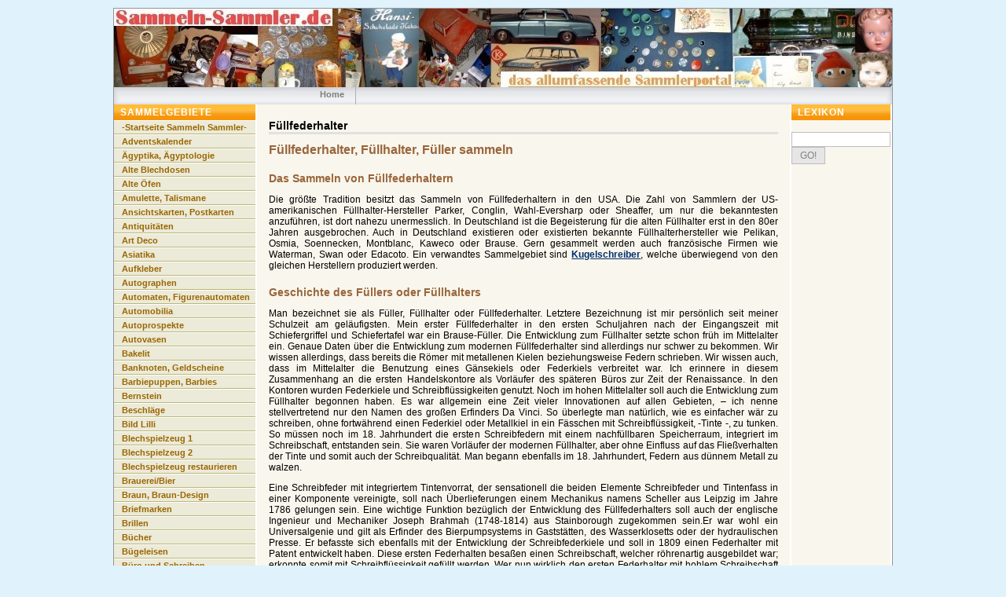

--- FILE ---
content_type: text/html; charset=UTF-8
request_url: https://www.sammeln-sammler.de/fuellfederhalter/
body_size: 32827
content:
<!DOCTYPE html
    PUBLIC "-//W3C//DTD XHTML 1.0 Transitional//EN" "http://www.w3.org/TR/xhtml1/DTD/xhtml1-transitional.dtd">
<html xmlns="http://www.w3.org/1999/xhtml" xml:lang="en">

<head>

    <meta http-equiv="Content-Type" content="text/html; charset=UTF-8" />
    <meta name="generator" content="WordPress 6.8.3" />
    <meta name="description" content=" " />
    <meta name="keywords" content=" " />
    <meta name="author" content=" " />
	<meta http-equiv="X-UA-Compatible" content="IE=edge" />
    <meta name="viewport" content="width=device-width, initial-scale=1.0" />

    <title>Füllfederhalter, Füllhalter und Füller sammeln - sammeln-sammler.de - </title>
	<script type='text/javascript' src="https://www.sammeln-sammler.de/wp-content/themes/wp-multiflex-3-10/main.js"></script>
    <link rel="stylesheet" href="https://www.sammeln-sammler.de/wp-content/themes/wp-multiflex-3-10/style.css" type="text/css" media="screen" />
    <link rel="alternate" type="application/rss+xml" title="sammeln-sammler.de RSS Feed" href="https://www.sammeln-sammler.de/feed/" />
	<link rel="stylesheet" href="https://www.sammeln-sammler.de/wp-content/themes/wp-multiflex-3-10/responsive.css">
    <link rel="pingback" href="https://www.sammeln-sammler.de/xmlrpc.php" />

    <meta name='robots' content='index, follow, max-image-preview:large, max-snippet:-1, max-video-preview:-1' />
	<style>img:is([sizes="auto" i], [sizes^="auto," i]) { contain-intrinsic-size: 3000px 1500px }</style>
	
	<!-- This site is optimized with the Yoast SEO plugin v26.2 - https://yoast.com/wordpress/plugins/seo/ -->
	<meta name="description" content="Füllfederhalter, Füllhalter und Füller sowie deren Konzeptionen Kolbenfüller, Hebelhalter, Sicherheitshalter betrachten" />
	<link rel="canonical" href="https://www.sammeln-sammler.de/fuellfederhalter/" />
	<meta name="twitter:label1" content="Geschätzte Lesezeit" />
	<meta name="twitter:data1" content="8 Minuten" />
	<script type="application/ld+json" class="yoast-schema-graph">{"@context":"https://schema.org","@graph":[{"@type":"WebPage","@id":"https://www.sammeln-sammler.de/fuellfederhalter/","url":"https://www.sammeln-sammler.de/fuellfederhalter/","name":"Füllfederhalter, Füllhalter und Füller sammeln","isPartOf":{"@id":"https://www.sammeln-sammler.de/#website"},"primaryImageOfPage":{"@id":"https://www.sammeln-sammler.de/fuellfederhalter/#primaryimage"},"image":{"@id":"https://www.sammeln-sammler.de/fuellfederhalter/#primaryimage"},"thumbnailUrl":"https://www.sammeln-sammler.de/wp-content/hebelfueller_perlit_2.jpg","datePublished":"2009-02-21T20:29:58+00:00","dateModified":"2019-07-29T10:34:03+00:00","description":"Füllfederhalter, Füllhalter und Füller sowie deren Konzeptionen Kolbenfüller, Hebelhalter, Sicherheitshalter betrachten","breadcrumb":{"@id":"https://www.sammeln-sammler.de/fuellfederhalter/#breadcrumb"},"inLanguage":"de","potentialAction":[{"@type":"ReadAction","target":["https://www.sammeln-sammler.de/fuellfederhalter/"]}]},{"@type":"ImageObject","inLanguage":"de","@id":"https://www.sammeln-sammler.de/fuellfederhalter/#primaryimage","url":"https://www.sammeln-sammler.de/wp-content/hebelfueller_perlit_2.jpg","contentUrl":"https://www.sammeln-sammler.de/wp-content/hebelfueller_perlit_2.jpg"},{"@type":"BreadcrumbList","@id":"https://www.sammeln-sammler.de/fuellfederhalter/#breadcrumb","itemListElement":[{"@type":"ListItem","position":1,"name":"Home","item":"https://www.sammeln-sammler.de/"},{"@type":"ListItem","position":2,"name":"F&#252;llfederhalter"}]},{"@type":"WebSite","@id":"https://www.sammeln-sammler.de/#website","url":"https://www.sammeln-sammler.de/","name":"sammeln-sammler.de","description":"","potentialAction":[{"@type":"SearchAction","target":{"@type":"EntryPoint","urlTemplate":"https://www.sammeln-sammler.de/?s={search_term_string}"},"query-input":{"@type":"PropertyValueSpecification","valueRequired":true,"valueName":"search_term_string"}}],"inLanguage":"de"}]}</script>
	<!-- / Yoast SEO plugin. -->


<link rel="alternate" type="application/rss+xml" title="sammeln-sammler.de &raquo; Kommentar-Feed zu F&#252;llfederhalter" href="https://www.sammeln-sammler.de/fuellfederhalter/feed/" />
<script type="text/javascript">
/* <![CDATA[ */
window._wpemojiSettings = {"baseUrl":"https:\/\/s.w.org\/images\/core\/emoji\/16.0.1\/72x72\/","ext":".png","svgUrl":"https:\/\/s.w.org\/images\/core\/emoji\/16.0.1\/svg\/","svgExt":".svg","source":{"concatemoji":"https:\/\/www.sammeln-sammler.de\/wp-includes\/js\/wp-emoji-release.min.js?ver=6.8.3"}};
/*! This file is auto-generated */
!function(s,n){var o,i,e;function c(e){try{var t={supportTests:e,timestamp:(new Date).valueOf()};sessionStorage.setItem(o,JSON.stringify(t))}catch(e){}}function p(e,t,n){e.clearRect(0,0,e.canvas.width,e.canvas.height),e.fillText(t,0,0);var t=new Uint32Array(e.getImageData(0,0,e.canvas.width,e.canvas.height).data),a=(e.clearRect(0,0,e.canvas.width,e.canvas.height),e.fillText(n,0,0),new Uint32Array(e.getImageData(0,0,e.canvas.width,e.canvas.height).data));return t.every(function(e,t){return e===a[t]})}function u(e,t){e.clearRect(0,0,e.canvas.width,e.canvas.height),e.fillText(t,0,0);for(var n=e.getImageData(16,16,1,1),a=0;a<n.data.length;a++)if(0!==n.data[a])return!1;return!0}function f(e,t,n,a){switch(t){case"flag":return n(e,"\ud83c\udff3\ufe0f\u200d\u26a7\ufe0f","\ud83c\udff3\ufe0f\u200b\u26a7\ufe0f")?!1:!n(e,"\ud83c\udde8\ud83c\uddf6","\ud83c\udde8\u200b\ud83c\uddf6")&&!n(e,"\ud83c\udff4\udb40\udc67\udb40\udc62\udb40\udc65\udb40\udc6e\udb40\udc67\udb40\udc7f","\ud83c\udff4\u200b\udb40\udc67\u200b\udb40\udc62\u200b\udb40\udc65\u200b\udb40\udc6e\u200b\udb40\udc67\u200b\udb40\udc7f");case"emoji":return!a(e,"\ud83e\udedf")}return!1}function g(e,t,n,a){var r="undefined"!=typeof WorkerGlobalScope&&self instanceof WorkerGlobalScope?new OffscreenCanvas(300,150):s.createElement("canvas"),o=r.getContext("2d",{willReadFrequently:!0}),i=(o.textBaseline="top",o.font="600 32px Arial",{});return e.forEach(function(e){i[e]=t(o,e,n,a)}),i}function t(e){var t=s.createElement("script");t.src=e,t.defer=!0,s.head.appendChild(t)}"undefined"!=typeof Promise&&(o="wpEmojiSettingsSupports",i=["flag","emoji"],n.supports={everything:!0,everythingExceptFlag:!0},e=new Promise(function(e){s.addEventListener("DOMContentLoaded",e,{once:!0})}),new Promise(function(t){var n=function(){try{var e=JSON.parse(sessionStorage.getItem(o));if("object"==typeof e&&"number"==typeof e.timestamp&&(new Date).valueOf()<e.timestamp+604800&&"object"==typeof e.supportTests)return e.supportTests}catch(e){}return null}();if(!n){if("undefined"!=typeof Worker&&"undefined"!=typeof OffscreenCanvas&&"undefined"!=typeof URL&&URL.createObjectURL&&"undefined"!=typeof Blob)try{var e="postMessage("+g.toString()+"("+[JSON.stringify(i),f.toString(),p.toString(),u.toString()].join(",")+"));",a=new Blob([e],{type:"text/javascript"}),r=new Worker(URL.createObjectURL(a),{name:"wpTestEmojiSupports"});return void(r.onmessage=function(e){c(n=e.data),r.terminate(),t(n)})}catch(e){}c(n=g(i,f,p,u))}t(n)}).then(function(e){for(var t in e)n.supports[t]=e[t],n.supports.everything=n.supports.everything&&n.supports[t],"flag"!==t&&(n.supports.everythingExceptFlag=n.supports.everythingExceptFlag&&n.supports[t]);n.supports.everythingExceptFlag=n.supports.everythingExceptFlag&&!n.supports.flag,n.DOMReady=!1,n.readyCallback=function(){n.DOMReady=!0}}).then(function(){return e}).then(function(){var e;n.supports.everything||(n.readyCallback(),(e=n.source||{}).concatemoji?t(e.concatemoji):e.wpemoji&&e.twemoji&&(t(e.twemoji),t(e.wpemoji)))}))}((window,document),window._wpemojiSettings);
/* ]]> */
</script>
<link rel='stylesheet' id='CommentEmailStyle-css' href='https://www.sammeln-sammler.de/wp-content/plugins/tr-comment-email/style.css?ver=6.8.3' type='text/css' media='all' />
<style id='wp-emoji-styles-inline-css' type='text/css'>

	img.wp-smiley, img.emoji {
		display: inline !important;
		border: none !important;
		box-shadow: none !important;
		height: 1em !important;
		width: 1em !important;
		margin: 0 0.07em !important;
		vertical-align: -0.1em !important;
		background: none !important;
		padding: 0 !important;
	}
</style>
<link rel='stylesheet' id='wp-block-library-css' href='https://www.sammeln-sammler.de/wp-includes/css/dist/block-library/style.min.css?ver=6.8.3' type='text/css' media='all' />
<style id='classic-theme-styles-inline-css' type='text/css'>
/*! This file is auto-generated */
.wp-block-button__link{color:#fff;background-color:#32373c;border-radius:9999px;box-shadow:none;text-decoration:none;padding:calc(.667em + 2px) calc(1.333em + 2px);font-size:1.125em}.wp-block-file__button{background:#32373c;color:#fff;text-decoration:none}
</style>
<style id='global-styles-inline-css' type='text/css'>
:root{--wp--preset--aspect-ratio--square: 1;--wp--preset--aspect-ratio--4-3: 4/3;--wp--preset--aspect-ratio--3-4: 3/4;--wp--preset--aspect-ratio--3-2: 3/2;--wp--preset--aspect-ratio--2-3: 2/3;--wp--preset--aspect-ratio--16-9: 16/9;--wp--preset--aspect-ratio--9-16: 9/16;--wp--preset--color--black: #000000;--wp--preset--color--cyan-bluish-gray: #abb8c3;--wp--preset--color--white: #ffffff;--wp--preset--color--pale-pink: #f78da7;--wp--preset--color--vivid-red: #cf2e2e;--wp--preset--color--luminous-vivid-orange: #ff6900;--wp--preset--color--luminous-vivid-amber: #fcb900;--wp--preset--color--light-green-cyan: #7bdcb5;--wp--preset--color--vivid-green-cyan: #00d084;--wp--preset--color--pale-cyan-blue: #8ed1fc;--wp--preset--color--vivid-cyan-blue: #0693e3;--wp--preset--color--vivid-purple: #9b51e0;--wp--preset--gradient--vivid-cyan-blue-to-vivid-purple: linear-gradient(135deg,rgba(6,147,227,1) 0%,rgb(155,81,224) 100%);--wp--preset--gradient--light-green-cyan-to-vivid-green-cyan: linear-gradient(135deg,rgb(122,220,180) 0%,rgb(0,208,130) 100%);--wp--preset--gradient--luminous-vivid-amber-to-luminous-vivid-orange: linear-gradient(135deg,rgba(252,185,0,1) 0%,rgba(255,105,0,1) 100%);--wp--preset--gradient--luminous-vivid-orange-to-vivid-red: linear-gradient(135deg,rgba(255,105,0,1) 0%,rgb(207,46,46) 100%);--wp--preset--gradient--very-light-gray-to-cyan-bluish-gray: linear-gradient(135deg,rgb(238,238,238) 0%,rgb(169,184,195) 100%);--wp--preset--gradient--cool-to-warm-spectrum: linear-gradient(135deg,rgb(74,234,220) 0%,rgb(151,120,209) 20%,rgb(207,42,186) 40%,rgb(238,44,130) 60%,rgb(251,105,98) 80%,rgb(254,248,76) 100%);--wp--preset--gradient--blush-light-purple: linear-gradient(135deg,rgb(255,206,236) 0%,rgb(152,150,240) 100%);--wp--preset--gradient--blush-bordeaux: linear-gradient(135deg,rgb(254,205,165) 0%,rgb(254,45,45) 50%,rgb(107,0,62) 100%);--wp--preset--gradient--luminous-dusk: linear-gradient(135deg,rgb(255,203,112) 0%,rgb(199,81,192) 50%,rgb(65,88,208) 100%);--wp--preset--gradient--pale-ocean: linear-gradient(135deg,rgb(255,245,203) 0%,rgb(182,227,212) 50%,rgb(51,167,181) 100%);--wp--preset--gradient--electric-grass: linear-gradient(135deg,rgb(202,248,128) 0%,rgb(113,206,126) 100%);--wp--preset--gradient--midnight: linear-gradient(135deg,rgb(2,3,129) 0%,rgb(40,116,252) 100%);--wp--preset--font-size--small: 13px;--wp--preset--font-size--medium: 20px;--wp--preset--font-size--large: 36px;--wp--preset--font-size--x-large: 42px;--wp--preset--spacing--20: 0.44rem;--wp--preset--spacing--30: 0.67rem;--wp--preset--spacing--40: 1rem;--wp--preset--spacing--50: 1.5rem;--wp--preset--spacing--60: 2.25rem;--wp--preset--spacing--70: 3.38rem;--wp--preset--spacing--80: 5.06rem;--wp--preset--shadow--natural: 6px 6px 9px rgba(0, 0, 0, 0.2);--wp--preset--shadow--deep: 12px 12px 50px rgba(0, 0, 0, 0.4);--wp--preset--shadow--sharp: 6px 6px 0px rgba(0, 0, 0, 0.2);--wp--preset--shadow--outlined: 6px 6px 0px -3px rgba(255, 255, 255, 1), 6px 6px rgba(0, 0, 0, 1);--wp--preset--shadow--crisp: 6px 6px 0px rgba(0, 0, 0, 1);}:where(.is-layout-flex){gap: 0.5em;}:where(.is-layout-grid){gap: 0.5em;}body .is-layout-flex{display: flex;}.is-layout-flex{flex-wrap: wrap;align-items: center;}.is-layout-flex > :is(*, div){margin: 0;}body .is-layout-grid{display: grid;}.is-layout-grid > :is(*, div){margin: 0;}:where(.wp-block-columns.is-layout-flex){gap: 2em;}:where(.wp-block-columns.is-layout-grid){gap: 2em;}:where(.wp-block-post-template.is-layout-flex){gap: 1.25em;}:where(.wp-block-post-template.is-layout-grid){gap: 1.25em;}.has-black-color{color: var(--wp--preset--color--black) !important;}.has-cyan-bluish-gray-color{color: var(--wp--preset--color--cyan-bluish-gray) !important;}.has-white-color{color: var(--wp--preset--color--white) !important;}.has-pale-pink-color{color: var(--wp--preset--color--pale-pink) !important;}.has-vivid-red-color{color: var(--wp--preset--color--vivid-red) !important;}.has-luminous-vivid-orange-color{color: var(--wp--preset--color--luminous-vivid-orange) !important;}.has-luminous-vivid-amber-color{color: var(--wp--preset--color--luminous-vivid-amber) !important;}.has-light-green-cyan-color{color: var(--wp--preset--color--light-green-cyan) !important;}.has-vivid-green-cyan-color{color: var(--wp--preset--color--vivid-green-cyan) !important;}.has-pale-cyan-blue-color{color: var(--wp--preset--color--pale-cyan-blue) !important;}.has-vivid-cyan-blue-color{color: var(--wp--preset--color--vivid-cyan-blue) !important;}.has-vivid-purple-color{color: var(--wp--preset--color--vivid-purple) !important;}.has-black-background-color{background-color: var(--wp--preset--color--black) !important;}.has-cyan-bluish-gray-background-color{background-color: var(--wp--preset--color--cyan-bluish-gray) !important;}.has-white-background-color{background-color: var(--wp--preset--color--white) !important;}.has-pale-pink-background-color{background-color: var(--wp--preset--color--pale-pink) !important;}.has-vivid-red-background-color{background-color: var(--wp--preset--color--vivid-red) !important;}.has-luminous-vivid-orange-background-color{background-color: var(--wp--preset--color--luminous-vivid-orange) !important;}.has-luminous-vivid-amber-background-color{background-color: var(--wp--preset--color--luminous-vivid-amber) !important;}.has-light-green-cyan-background-color{background-color: var(--wp--preset--color--light-green-cyan) !important;}.has-vivid-green-cyan-background-color{background-color: var(--wp--preset--color--vivid-green-cyan) !important;}.has-pale-cyan-blue-background-color{background-color: var(--wp--preset--color--pale-cyan-blue) !important;}.has-vivid-cyan-blue-background-color{background-color: var(--wp--preset--color--vivid-cyan-blue) !important;}.has-vivid-purple-background-color{background-color: var(--wp--preset--color--vivid-purple) !important;}.has-black-border-color{border-color: var(--wp--preset--color--black) !important;}.has-cyan-bluish-gray-border-color{border-color: var(--wp--preset--color--cyan-bluish-gray) !important;}.has-white-border-color{border-color: var(--wp--preset--color--white) !important;}.has-pale-pink-border-color{border-color: var(--wp--preset--color--pale-pink) !important;}.has-vivid-red-border-color{border-color: var(--wp--preset--color--vivid-red) !important;}.has-luminous-vivid-orange-border-color{border-color: var(--wp--preset--color--luminous-vivid-orange) !important;}.has-luminous-vivid-amber-border-color{border-color: var(--wp--preset--color--luminous-vivid-amber) !important;}.has-light-green-cyan-border-color{border-color: var(--wp--preset--color--light-green-cyan) !important;}.has-vivid-green-cyan-border-color{border-color: var(--wp--preset--color--vivid-green-cyan) !important;}.has-pale-cyan-blue-border-color{border-color: var(--wp--preset--color--pale-cyan-blue) !important;}.has-vivid-cyan-blue-border-color{border-color: var(--wp--preset--color--vivid-cyan-blue) !important;}.has-vivid-purple-border-color{border-color: var(--wp--preset--color--vivid-purple) !important;}.has-vivid-cyan-blue-to-vivid-purple-gradient-background{background: var(--wp--preset--gradient--vivid-cyan-blue-to-vivid-purple) !important;}.has-light-green-cyan-to-vivid-green-cyan-gradient-background{background: var(--wp--preset--gradient--light-green-cyan-to-vivid-green-cyan) !important;}.has-luminous-vivid-amber-to-luminous-vivid-orange-gradient-background{background: var(--wp--preset--gradient--luminous-vivid-amber-to-luminous-vivid-orange) !important;}.has-luminous-vivid-orange-to-vivid-red-gradient-background{background: var(--wp--preset--gradient--luminous-vivid-orange-to-vivid-red) !important;}.has-very-light-gray-to-cyan-bluish-gray-gradient-background{background: var(--wp--preset--gradient--very-light-gray-to-cyan-bluish-gray) !important;}.has-cool-to-warm-spectrum-gradient-background{background: var(--wp--preset--gradient--cool-to-warm-spectrum) !important;}.has-blush-light-purple-gradient-background{background: var(--wp--preset--gradient--blush-light-purple) !important;}.has-blush-bordeaux-gradient-background{background: var(--wp--preset--gradient--blush-bordeaux) !important;}.has-luminous-dusk-gradient-background{background: var(--wp--preset--gradient--luminous-dusk) !important;}.has-pale-ocean-gradient-background{background: var(--wp--preset--gradient--pale-ocean) !important;}.has-electric-grass-gradient-background{background: var(--wp--preset--gradient--electric-grass) !important;}.has-midnight-gradient-background{background: var(--wp--preset--gradient--midnight) !important;}.has-small-font-size{font-size: var(--wp--preset--font-size--small) !important;}.has-medium-font-size{font-size: var(--wp--preset--font-size--medium) !important;}.has-large-font-size{font-size: var(--wp--preset--font-size--large) !important;}.has-x-large-font-size{font-size: var(--wp--preset--font-size--x-large) !important;}
:where(.wp-block-post-template.is-layout-flex){gap: 1.25em;}:where(.wp-block-post-template.is-layout-grid){gap: 1.25em;}
:where(.wp-block-columns.is-layout-flex){gap: 2em;}:where(.wp-block-columns.is-layout-grid){gap: 2em;}
:root :where(.wp-block-pullquote){font-size: 1.5em;line-height: 1.6;}
</style>
<script type="text/javascript" src="https://www.sammeln-sammler.de/wp-includes/js/jquery/jquery.min.js?ver=3.7.1" id="jquery-core-js"></script>
<script type="text/javascript" src="https://www.sammeln-sammler.de/wp-includes/js/jquery/jquery-migrate.min.js?ver=3.4.1" id="jquery-migrate-js"></script>
<script type="text/javascript" src="https://www.sammeln-sammler.de/wp-content/plugins/tr-comment-email/tr-emailsend.js?ver=6.8.3" id="Comment Email Script-js"></script>
<link rel="https://api.w.org/" href="https://www.sammeln-sammler.de/wp-json/" /><link rel="alternate" title="JSON" type="application/json" href="https://www.sammeln-sammler.de/wp-json/wp/v2/pages/704" /><link rel="EditURI" type="application/rsd+xml" title="RSD" href="https://www.sammeln-sammler.de/xmlrpc.php?rsd" />
<meta name="generator" content="WordPress 6.8.3" />
<link rel='shortlink' href='https://www.sammeln-sammler.de/?p=704' />
<link rel="alternate" title="oEmbed (JSON)" type="application/json+oembed" href="https://www.sammeln-sammler.de/wp-json/oembed/1.0/embed?url=https%3A%2F%2Fwww.sammeln-sammler.de%2Ffuellfederhalter%2F" />
<link rel="alternate" title="oEmbed (XML)" type="text/xml+oembed" href="https://www.sammeln-sammler.de/wp-json/oembed/1.0/embed?url=https%3A%2F%2Fwww.sammeln-sammler.de%2Ffuellfederhalter%2F&#038;format=xml" />
<script async src="https://epnt.ebay.com/static/epn-smart-tools.js"></script>

</head>

<body>

    <div id="wrap">
        <div id="header">
            <a href="https://www.sammeln-sammler.de"><img style="    max-width: 100%;
																height: 100%;
																object-fit: cover;"
                    src="https://www.sammeln-sammler.de/wp-content/themes/wp-multiflex-3-10/images/logo3.jpg"></a>
        </div>

        <div id="navigation">
            <ul>
                <li class=""><a href="https://www.sammeln-sammler.de">Home</a></li>
            </ul>
        </div>
     

        <div id="container">

<div id="left-wrap">

<div id="content">

<div class="page">
<h2>F&#252;llfederhalter</h2>

<div class="entry">
<h1 style="text-align: justify;">F&#252;llfederhalter, F&#252;llhalter, F&#252;ller sammeln</h1>
<h2 style="text-align: justify;">Das Sammeln von F&#252;llfederhaltern</h2>
<p style="text-align: justify;">Die gr&#246;&#223;te Tradition besitzt das Sammeln von F&#252;llfederhaltern in den USA. Die Zahl von Sammlern der US-amerikanischen F&#252;llhalter-Hersteller Parker, Conglin, Wahl-Eversharp oder Sheaffer, um nur die bekanntesten anzuf&#252;hren, ist dort nahezu unermesslich. In Deutschland ist die Begeisterung f&#252;r die alten F&#252;llhalter erst in den 80er Jahren ausgebrochen. Auch in Deutschland existieren oder existierten bekannte F&#252;llhalterhersteller wie Pelikan, Osmia, Soennecken, Montblanc, Kaweco oder Brause. Gern gesammelt werden auch franz&#246;sische Firmen wie Waterman, Swan oder Edacoto. Ein verwandtes Sammelgebiet sind <a href="https://www.sammeln-sammler.de/kugelschreiber/">Kugelschreiber</a>, welche &#252;berwiegend von den gleichen Herstellern produziert werden.</p>
<h2 style="text-align: justify;">Geschichte des F&#252;llers oder F&#252;llhalters</h2>
<p style="text-align: justify;">Man bezeichnet sie als F&#252;ller, F&#252;llhalter oder F&#252;llfederhalter. Letztere Bezeichnung ist mir pers&#246;nlich seit meiner Schulzeit am gel&#228;ufigsten. Mein erster F&#252;llfederhalter in den ersten Schuljahren nach der Eingangszeit mit Schiefergriffel und Schiefertafel war ein Brause-F&#252;ller. Die Entwicklung zum F&#252;llhalter setzte schon fr&#252;h im Mittelalter ein. Genaue Daten &#252;ber die Entwicklung zum modernen F&#252;llfederhalter sind allerdings nur schwer zu bekommen. Wir wissen allerdings, dass bereits die R&#246;mer mit metallenen Kielen beziehungsweise Federn schrieben. Wir wissen auch, dass im Mittelalter die Benutzung eines G&#228;nsekiels oder Federkiels verbreitet war. Ich erinnere in diesem Zusammenhang an die ersten Handelskontore als Vorl&#228;ufer des sp&#228;teren B&#252;ros zur Zeit der Renaissance. In den Kontoren wurden Federkiele und Schreibfl&#252;ssigkeiten genutzt. Noch im hohen Mittelalter soll auch die Entwicklung zum F&#252;llhalter begonnen haben. Es war allgemein eine Zeit vieler Innovationen auf allen Gebieten, &#8211; ich nenne stellvertretend nur den Namen des gro&#223;en Erfinders Da Vinci. So &#252;berlegte man nat&#252;rlich, wie es einfacher w&#228;r zu schreiben, ohne fortw&#228;hrend einen Federkiel oder Metallkiel in ein F&#228;sschen mit Schreibfl&#252;ssigkeit, -Tinte -, zu tunken. So m&#252;ssen noch im 18. Jahrhundert die ersten Schreibfedern mit einem nachf&#252;llbaren Speicherraum, integriert im Schreibschaft, entstanden sein. Sie waren Vorl&#228;ufer der modernen F&#252;llhalter, aber ohne Einfluss auf das Flie&#223;verhalten der Tinte und somit auch der Schreibqualit&#228;t. Man begann ebenfalls im 18. Jahrhundert, Federn aus d&#252;nnem Metall zu walzen.</p>
<p style="text-align: justify;">Eine Schreibfeder mit integriertem Tintenvorrat, der sensationell die beiden Elemente Schreibfeder und Tintenfass in einer Komponente vereinigte, soll nach &#220;berlieferungen einem Mechanikus namens Scheller aus Leipzig im Jahre 1786 gelungen sein. Eine wichtige Funktion bez&#252;glich der Entwicklung des F&#252;llfederhalters soll auch der englische Ingenieur und Mechaniker Joseph Brahmah (1748-1814) aus Stainborough zugekommen sein.Er war wohl ein Universalgenie und gilt als Erfinder des Bierpumpsystems in Gastst&#228;tten, des Wasserklosetts oder der hydraulischen Presse. Er befasste sich ebenfalls mit der Entwicklung der Schreibfederkiele und soll in 1809 einen Federhalter mit Patent entwickelt haben. Diese ersten Federhalten besa&#223;en einen Schreibschaft, welcher r&#246;hrenartig ausgebildet war; erkonnte somit mit Schreibfl&#252;ssigkeit gef&#252;llt werden. Wer nun wirklich den ersten Federhalter mit hohlem Schreibschaft und somit integriertem Schreibfl&#252;ssigkeitsvorrat erfunden hat, wird sich wohl nicht mehr feststellen lassen. Wir k&#246;nnen nur konstatieren, dass diese revolution&#228;re Innovation in den 30 Jahren zwischen 1780 und 1810 stattgefunden hat und dies wohl parallel an verschiedenen Orten. Was allerdings noch lange ungel&#246;st blieb, war die Regulierung des Flie&#223;verhaltens der Tinte. Diese sollte doch schon best&#228;ndig w&#228;hrend des Schreibens flie&#223;en, aber langsam!</p>
<h2 style="text-align: justify;">Beginn der F&#252;llhalterproduktion in Deutschland, der USA und Frankreich</h2>
<p style="text-align: justify;">Die B&#228;ndigung des Flie&#223;verhaltens gelang erst einige Jahrzehnte sp&#228;ter. Die L&#246;sung war die Integration eines Tintenkanals, welcher durch Kapillarkr&#228;fte die Fl&#252;ssigkeit vom Vorratsbeh&#228;lter auf das Papier transportierte. War der Erfinder Lewis Waterman? Ich kann dies nicht belegen. Jedenfalls entstanden die ersten Produktionst&#228;tten f&#252;r die modernen F&#252;llhalter mit Beginn der 70er Jahre des 19. Jahrhunderts.</p>
<p style="text-align: justify;"><em><span style="text-decoration: underline;">Wichtige Firmen in Deutschland waren und sind:</span></em></p>
<p style="text-align: justify;"><em><strong>Soennecken</strong> in Remscheid und Bonn  1875 &#8211; heute, F&#252;llfederhalter ab 1889</em></p>
<p style="text-align: justify;"><em><strong>Kaweco</strong> in Wiesloch 1892 &#8211; 1970</em></p>
<p style="text-align: justify;"><em><strong>Pelikan</strong> in Hannover 1838 &#8211; heute, F&#252;llfederhalter ab 1929</em></p>
<p style="text-align: justify;"><em><strong>Matador</strong> in Wuppertal-Elberfeld 1895 &#8211; 1960</em></p>
<p style="text-align: justify;"><em><strong>Klio</strong> in Hennef und Wolfach 1900 &#8211; heute</em></p>
<p style="text-align: justify;"><em><strong>Faber-Castell</strong> in Stein bei N&#252;rnberg 1761 &#8211; heute</em></p>
<p style="text-align: justify;"><em><strong>Montblanc</strong> in Hamburg 1908 &#8211; heute, von 1908 &#8211; 1910 als Simplo Filler Pen Co. GmbH</em></p>
<p style="text-align: justify;"><em><strong>Osmia</strong> in Dossenheim 1919 &#8211; 1960</em></p>
<p style="text-align: justify;"><em><strong>Staedler</strong> in N&#252;rnberg 1835 &#8211; heute, F&#252;llfederhalter ab 1937, heute Schullernf&#252;ller</em></p>
<p style="text-align: justify;"><em><strong>Astoria</strong> in Hamburg 1921 -1932, F&#252;llhalterproduktion bis 1932, dann von Montblanc &#252;bernommen</em></p>
<p style="text-align: justify;"><em><strong>Brause</strong> in Iserlohn 1950 &#8211; heute, F&#252;llhalterproduktion bis ca. 1965</em></p>
<p style="text-align: justify;"><em><strong>Haro</strong> in Frankenstein in Schlesien 1926 &#8211; 1955</em></p>
<p style="text-align: justify;"><em><strong>Geha</strong> in Hannover 1918 &#8211; heute, ab 1950 Produktion von F&#252;llhaltern</em></p>
<p style="text-align: justify;"><em><strong>Melbi-Senator</strong> in Gro&#223;-Bieberau 1920 &#8211; heute</em></p>
<p style="text-align: justify;"><em><strong>Skribent, Cleo</strong> in Bad Wilsnack 1946 &#8211; heute</em></p>
<p style="text-align: justify;"><em><strong>Tropen</strong> in L&#252;denscheid 1945 &#8211; heute</em></p>
<p style="text-align: justify;"><em><strong>B&#246;hler</strong> in Schwetzingen, in den 80er Jahren von Herlitz aufgekauft</em></p>
<p style="text-align: justify;"><em><strong>Uhu</strong> in B&#252;hl 1905 &#8211; heute</em></p>
<p style="text-align: justify;"><em><strong>Aristokrat</strong> in F&#252;rth, Firma existiert nicht mehr</em></p>
<p style="text-align: justify;"><em><strong>Rotring</strong> in Hamburg 1928 &#8211; heute</em></p>
<p style="text-align: justify;"><em><strong>Herlitz</strong> in Berlin 1904 &#8211; heute</em></p>
<p style="text-align: justify;"><em><strong>Lamy</strong> in Heidelberg 1930 &#8211; heute</em></p>
<p style="text-align: justify;"><em><strong>Artus</strong> &#8211; 1942, in 1942 von Lamy &#252;bernommen<br />
</em></p>
<p style="text-align: justify;"><em><span style="text-decoration: underline;">Wichtige Firmen in den USA</span></em></p>
<p style="text-align: justify;"><em><strong>Parker</strong> in Janesville 1888 &#8211; heute<br />
</em></p>
<p style="text-align: justify;"><em><strong>Sheaffer</strong> 1912 -heute</em></p>
<p style="text-align: justify;"><em><strong>Conklin </strong>1898 &#8211; heute<strong><br />
</strong></em></p>
<p style="text-align: justify;"><em><strong>Swan</strong> in New York</em></p>
<p style="text-align: justify;"><em><strong>Wahl-Eversharp</strong></em></p>
<p style="text-align: justify;"><em><span style="text-decoration: underline;">Wichtige Firmen in Frankreich</span></em></p>
<p style="text-align: justify;"><em><strong>Waterman</strong> in New York 1883 &#8211; heute, heute Paris<br />
</em></p>
<p style="text-align: justify;"><em><strong>Edacoto </strong>1922</em></p>
<h2 style="text-align: justify;">F&#252;llsysteme und F&#252;llertypen</h2>
<p style="text-align: justify;">Die Entwicklung der F&#252;llhalter verlief in den Jahren ab etwa 1890 sehr intensiv. In den nachfolgenden Jahrzehnten konkurrierten verschiedene F&#252;llsysteme und Sicherheitssysteme &#252;ber l&#228;ngere Jahre nebeneinander. Eine entscheidende Neuerung war ganz gewi&#223; die Entwicklung von Parker im Jahre 1894 mit dem &#8222;Lucky Curve&#8220;. Ins Deutsche &#252;bersetzt bedeutet es &#8222;Gl&#252;cklicher Bogen&#8220; und bezeichnet einen Tintenleiter, einen Schlauch, mit einer ganz speziellen Kr&#252;mmung (Curve), welcher nicht nur in der Lage war, die Schreibfl&#252;ssigkeit bis zur Spitze der Schreibfeder zu f&#252;hren, sondern sie nach Beendigung des Schreibens auch zur&#252;cklaufen zu lassen. Bei diesen Vorg&#228;ngen trat keine Tinte aus! Parker erhielt nicht nur das Patent auf den Lucky Curve, sondern benamte auch seine nachfolgenden Modelle mit dieser Bezeichnung.</p>
<p style="text-align: justify;">Aber wie kam die Tinte in den F&#252;ller? Dies geschah zun&#228;chst mit einer Pipette. Mit dieser entnahm man Tinte aus dem Tintenfass und f&#252;llte anschlie&#223;end den hohlen F&#252;llerschaft mit der Fl&#252;ssigkeit. dazu musste man zuvor den gesamten vorderen Teil, welcher die Feder mit dem Tintenleiter und der sogenannten Aufnahme beinhaltete, abschrauben. Der erst sp&#228;ter entwickelte Druckausgleich im Korpus fehlte noch und die zug&#228;ngige &#214;ffnung befand sich im Leiter f&#252;r die Fl&#252;ssigkeit. Folge war ein oftmals l&#228;stiges Klecksen des F&#252;llhalters. Dieses an sich unverw&#252;stliche System hielt sich ungef&#228;hr vier Jahrzehnte lang von ca. 1890 bis 1930; die F&#252;llhalter dieser Konzeption werden als <strong>Halbsicherheitshalter</strong> bezeichnet.</p>
<p style="text-align: justify;">Um diesen Malus abzuschaffen, experimentierten nicht nur Parker, sondern bei vielen anderen Herstellern wie zum Beispiel Waterman Entwickler an einer Verbesserung nicht nur des Schlauches, sondern des Gesamtsystems. So wurde schon bald eine F&#252;llhaltergattung kreiert, die man im Unterschied zum Halbsicherheitshalter als <strong>Sicherheitshalter</strong> bezeichnete. Sie kam in den fr&#252;hen Jahren des 20. Jahrhunderts auf den Markt und hielt sich etwa bis in die ersten Nachkriegsjahre des 2. Weltkrieges. Nachteil des Sicherheitshalters, bei welchem die Schreibfeder zun&#228;chst aus dem Schaft herausgeschraubt und nach Gebrauch wieder zur&#252;ckgeschraubt wurde, war, dass er bei aller Dichtheit, bedingt durch die neu eingef&#252;hrte sogenannte Wendel, welche das Zur&#252;ckschrauben der Feder in den Schaft erst erm&#246;glichte, der F&#252;llhalter stets senkrecht transportiert werden musste; nur so konnte ein Auslaufen von Schreibfl&#252;ssigkeit verhindert werden. Auch die Sicherheitshalter mussten, wie die Halbsicherheitshalter, mit einer Pipette gef&#252;llt werden.</p>
<p><script async src="//pagead2.googlesyndication.com/pagead/js/adsbygoogle.js"></script><br />
<!-- Sasa-F&#252;llfederhalter --><br />
<ins class="adsbygoogle" style="display: inline-block; width: 336px; height: 280px;" data-ad-client="ca-pub-6100514184361222" data-ad-slot="9116167193"></ins><br />
<script>
(adsbygoogle = window.adsbygoogle || []).push({});
</script></p>
<p style="text-align: justify;">Weitere Innovationen geschahen nahezu zeitgleich. Man war immer um Verbesserung bem&#252;ht. Das Problem des Klecksens trieb die Entwickler an. Walter Sheaffer, dieser geniale Unternehmer, erfand bereits im ersten Jahrzehnt des 20. Jahrhunderts ein System, den Unterdruck im Schreibfl&#252;ssigkeits- oder Tintenbeh&#228;lter auszugleichen. Ein elastischer Tintenschlauch aus Gummi wurde hierbei durch einen in der Au&#223;enwand des  Schreibschaftes integrierten Hebel so manipuliert, dass der Schlauch durch Kippen dieses Hebels zusammengedr&#252;ckt und umgekehrt wieder ge&#246;ffnet werden konnte. Die Druckverh&#228;ltnisse f&#252;hrten dazu, dass sich bei &#214;ffnen des Schlauches dieser durch den Sog mit Tinte f&#252;llte. Diese von Sheaffer entwickelten F&#252;llhalter, welche erst ab 1920 auf den Markt kamen und sich bis Ende des 2. Weltkrieges hielten, wurden als <strong>Hebelhalter</strong>, Hebelf&#252;ller oder Hebelf&#252;llhalter bezeichnet. Das System wurde auch von anderen Herstellern &#252;bernommen.</p>
<p style="text-align: justify;"><em>Das Bild zeigt ein sch&#246;nes Beispiel eines Hebelf&#252;llers; rechts auf dem F&#252;llerkorpus ist der Hebel zu erkennen.</em><img decoding="async" class="alignleft size-full wp-image-735" style="margin: 8px;" title="Hebelf&#252;ller, Hebelf&#252;llhalter" src="https://www.sammeln-sammler.de/wp-content/hebelfueller_perlit_2.jpg" alt="Hebelf&#252;ller, Hebelf&#252;llhalter" width="379" height="86" align="left" /></p>
<p style="text-align: justify;">Der Nachteil des Systems allerdings lag einmal mehr am Material, am verwendeten Gummi. Wir alle wissen, dass Gummi mit der Zeit spr&#246;de wird; bekannt ist dies besonders im Haushalt bei den eingesetzten Gummidichtungen im Wasserkreislauf. Die einsetzende Spr&#246;de bedingt irgendwann Undichtigkeit und f&#252;hrt zwangsl&#228;ufig zum Ersatz. Da der umklappbare Hebel am F&#252;llerschaft zudem noch recht unelegant wirkte, wurde bereits wenig sp&#228;ter der Hebel durch einen Druckknopf ersetzt. Das Ergebnis war dasselbe wie beim Hebel, nur dass in diesem Falle das Zusammendr&#252;cken des Gummischlauches oder Gummisackes mittels des Knopfes erfolgte. Der Knopf war unter einer Schutzkappe am oberen Ende des F&#252;llfederhalters verdeckt. Diese <strong>Druckknopff&#252;llhalter</strong> wurden lange Zeit bis in die 50er Jahre parallel zu den Hebelf&#252;llern produziert.</p>
<p style="text-align: justify;"><em>Beispiel eines Druckknopff&#252;llers: Rechts unter der Kappe ist sehr sch&#246;n der Druckknopf zu erkennen.</em><img decoding="async" class="alignright size-full wp-image-738" style="margin: 8px;" title="Druckknopff&#252;ller, Druckknopff&#252;llhalter" src="https://www.sammeln-sammler.de/wp-content/druckknopffueller_21.jpg" alt="Typisches Beispiel eines Druckknopff&#252;llhalters" width="384" height="127" align="right" /></p>
<p style="text-align: justify;">Die darauffolgende entscheidende Neuerung war die Entwicklung des Kolbenhalters oder Kolbenf&#252;llers, &#8211; und sie geschah nicht in den USA, sondern in Deutschland. Der <strong>Kolbenf&#252;ller</strong> wurde bereits Ende der 20er Jahre entwickelt und ist auch heute noch der F&#252;ller mit dem weitaus h&#228;ufigsten F&#252;llsystem. Auch mein Brausef&#252;ller aus den ersten Schuljahren war ein Kolbenf&#252;ller. Erstmals musste die Tinte nicht mehr mit Hilfe einer Pipette eingef&#252;llt werden. Das Prinzip ist einfach wie genial. Im Korpus des Schaftes befindet sich ein Dichtring, der in den Anfangsjahren des Systems aus Kork produziert wurde. Schraubt man die Schutzkappe am Ende des F&#252;llers ab, so kann man den darunter liegenden Kopf des im Inneren des Schaftes befindlichen Drehsystems bedienen. Durch Drehen nach rechts wird der unten am Drehsystem angebrachte Dichtring nach unten Richtung Feder geschraubt. Die Feder wird ins Tintenfass gehalten und durch Drehen nach links wird der Dichtring wieder nach oben geschraubt. Hierdurch entsteht ein Unterdruck, so dass die Tinte &#252;ber die Feder in den Fl&#252;ssigkeitsraum des Schreibschaftes gesaugt wird.</p>
<p style="text-align: justify;">siehe auch <a href="https://www.sammeln-sammler.de/fuellfederhalter/fuellfederhalter-materialien/">Verwendete Materialien</a>, <a href="https://www.sammeln-sammler.de/fuellfederhalter/tinte/">Tinte</a>, <a href="https://www.sammeln-sammler.de/fuellfederhalter/feder/">Feder</a></p>
<p style="text-align: justify;">
</div>	



<p class="edit"></p>

<!-- You can start editing here. -->

	<h3 id="comments">19 responses about &#8220;F&#252;llfederhalter&#8221;</h3> 

<ol class="commentlist">


<li class="alt" id="comment-62281">
			
Roland Krennmair said:

<br />

<small class="commentmetadata"><a href="#comment-62281" title="">November 11th, 2019 at 13:36</a> </small>

	<div class="tr_email_button">
		<div class="tr_email_button_text"><span class="tr_email_button_link" onclick="sendemailform(62281);">Dem Autor eine E-Mail senden!</span></div>
		<div  class="tr_email_box_62281 tr_email_box">
			<form name="emailform_62281" id="emailform_62281" action="https://www.sammeln-sammler.de:443/fuellfederhalter/?sendemail=62281&sectime=1769333235" method="post">
				<table border="0" class="tr_email_box_table">
					<tr>
						<td>Dein Name:</td>
						<td><input type="text" name="name_62281" id="name_62281"></td>
					</tr>
					<tr>
						<td>Deine E-Mail:</td>
						<td><input type="text" name="email_62281" id="email_62281"></td>
					</tr>
					<tr>
						<td>Deine Nachricht:</td>
						<td><textarea id="text_62281" name="text_62281" rows="10" cols="30"></textarea></td>
					</tr>
					<tr>
						<td>
							Sicherheitsfrage (Spamschutz):
							<br>
							<b>6</b> + <b>3</b> = ?							<input type="hidden" id="check_62281" name="check_62281" value="45c48cce2e2d7fbdea1afc51c7c6ad26">
						</td>
						<td><input type="text" id="sec_62281" name="sec_62281"></td>
					</tr>
					<tr>
						<td></td>
						<td><input type="submit" value="Absenden!"></td>
					</tr>
				</table>
			</form>
		</div>
	</div>
	<p>Liebe Sammler von edlen Schreibger&#228;ten!<br />
Ich l&#246;se meine Sammlung von alten limitierten F&#252;llhaltern auf und h&#228;tte z.B. von Pelikan The Pyramid of Giza in Gold abzugeben.<br />
Wie &#252;blich bei Sammlern &#8211; das Schreibger&#228;t ist nicht angeschrieben war noch nie bef&#252;llt und im Original Karton verpackt &#8211; wurde nur mit Stoffhandschuhen angegriffen &#8211; wer hat Interesse an diesem St&#252;ck &#8211; p.s. habe noch andere limitierte F&#252;llhalter &#8211; bitte nur ernst gemeinte Angebote mailen &#8211; bin aus &#214;sterreich </p>

</li>



<li class="" id="comment-61163">
			
Werner said:

<br />

<small class="commentmetadata"><a href="#comment-61163" title="">Dezember 13th, 2017 at 16:26</a> </small>

	<div class="tr_email_button">
		<div class="tr_email_button_text"><span class="tr_email_button_link" onclick="sendemailform(61163);">Dem Autor eine E-Mail senden!</span></div>
		<div  class="tr_email_box_61163 tr_email_box">
			<form name="emailform_61163" id="emailform_61163" action="https://www.sammeln-sammler.de:443/fuellfederhalter/?sendemail=61163&sectime=1769333235" method="post">
				<table border="0" class="tr_email_box_table">
					<tr>
						<td>Dein Name:</td>
						<td><input type="text" name="name_61163" id="name_61163"></td>
					</tr>
					<tr>
						<td>Deine E-Mail:</td>
						<td><input type="text" name="email_61163" id="email_61163"></td>
					</tr>
					<tr>
						<td>Deine Nachricht:</td>
						<td><textarea id="text_61163" name="text_61163" rows="10" cols="30"></textarea></td>
					</tr>
					<tr>
						<td>
							Sicherheitsfrage (Spamschutz):
							<br>
							<b>6</b> + <b>6</b> = ?							<input type="hidden" id="check_61163" name="check_61163" value="c20ad4d76fe97759aa27a0c99bff6710">
						</td>
						<td><input type="text" id="sec_61163" name="sec_61163"></td>
					</tr>
					<tr>
						<td></td>
						<td><input type="submit" value="Absenden!"></td>
					</tr>
				</table>
			</form>
		</div>
	</div>
	<p>ich habe in den 1990er Jahren diesen F&#252;ller bekommen.<br />
Kann mir jemand sagen, woher er ist?</p>
<p><a href="https://www.sammeln-sammler.de/wp-content/comment-image/61163.jpg"><img src="https://www.sammeln-sammler.de/wp-content/comment-image/61163-tn.jpg"/></a></p>

</li>



<li class="alt" id="comment-60791">
			
<a href="http://Füller" class="url" rel="ugc external nofollow">Sybille Neumann</a> said:

<br />

<small class="commentmetadata"><a href="#comment-60791" title="">Juni 30th, 2017 at 13:56</a> </small>

	<div class="tr_email_button">
		<div class="tr_email_button_text"><span class="tr_email_button_link" onclick="sendemailform(60791);">Dem Autor eine E-Mail senden!</span></div>
		<div  class="tr_email_box_60791 tr_email_box">
			<form name="emailform_60791" id="emailform_60791" action="https://www.sammeln-sammler.de:443/fuellfederhalter/?sendemail=60791&sectime=1769333235" method="post">
				<table border="0" class="tr_email_box_table">
					<tr>
						<td>Dein Name:</td>
						<td><input type="text" name="name_60791" id="name_60791"></td>
					</tr>
					<tr>
						<td>Deine E-Mail:</td>
						<td><input type="text" name="email_60791" id="email_60791"></td>
					</tr>
					<tr>
						<td>Deine Nachricht:</td>
						<td><textarea id="text_60791" name="text_60791" rows="10" cols="30"></textarea></td>
					</tr>
					<tr>
						<td>
							Sicherheitsfrage (Spamschutz):
							<br>
							<b>5</b> + <b>5</b> = ?							<input type="hidden" id="check_60791" name="check_60791" value="d3d9446802a44259755d38e6d163e820">
						</td>
						<td><input type="text" id="sec_60791" name="sec_60791"></td>
					</tr>
					<tr>
						<td></td>
						<td><input type="submit" value="Absenden!"></td>
					</tr>
				</table>
			</form>
		</div>
	</div>
	<p>Hallo,ich habe hier einen F&#252;ller von &#8222;Makeba Juwel 360&#8243; Kann im Netz leider nichts dazu finden.<br />
Desweiteren habe ich noch einen Hebef&#252;ller mit Golfeder &#8220; Warranted 14 Carat 585 aber hierzu fehlt leider die Kappe. &#8222;. Kann mir jemand was &#252;ber Wert sagen. Hat jemand Interesse an den St&#252;cken ?</p>
<p><a href="https://www.sammeln-sammler.de/wp-content/comment-image/60791.jpg"><img src="https://www.sammeln-sammler.de/wp-content/comment-image/60791-tn.jpg"/></a></p>

</li>



<li class="" id="comment-60745">
			
Marco said:

<br />

<small class="commentmetadata"><a href="#comment-60745" title="">Juni 8th, 2017 at 18:27</a> </small>

	<div class="tr_email_button">
		<div class="tr_email_button_text"><span class="tr_email_button_link" onclick="sendemailform(60745);">Dem Autor eine E-Mail senden!</span></div>
		<div  class="tr_email_box_60745 tr_email_box">
			<form name="emailform_60745" id="emailform_60745" action="https://www.sammeln-sammler.de:443/fuellfederhalter/?sendemail=60745&sectime=1769333235" method="post">
				<table border="0" class="tr_email_box_table">
					<tr>
						<td>Dein Name:</td>
						<td><input type="text" name="name_60745" id="name_60745"></td>
					</tr>
					<tr>
						<td>Deine E-Mail:</td>
						<td><input type="text" name="email_60745" id="email_60745"></td>
					</tr>
					<tr>
						<td>Deine Nachricht:</td>
						<td><textarea id="text_60745" name="text_60745" rows="10" cols="30"></textarea></td>
					</tr>
					<tr>
						<td>
							Sicherheitsfrage (Spamschutz):
							<br>
							<b>1</b> + <b>7</b> = ?							<input type="hidden" id="check_60745" name="check_60745" value="c9f0f895fb98ab9159f51fd0297e236d">
						</td>
						<td><input type="text" id="sec_60745" name="sec_60745"></td>
					</tr>
					<tr>
						<td></td>
						<td><input type="submit" value="Absenden!"></td>
					</tr>
				</table>
			</form>
		</div>
	</div>
	<p>Hab ein Haro 1 Glasfederf&#252;ller mit hebelhalter hat jemand interesse ? </p>

</li>



<li class="alt" id="comment-60293">
			
Manfred said:

<br />

<small class="commentmetadata"><a href="#comment-60293" title="">Januar 5th, 2017 at 20:26</a> </small>

	<div class="tr_email_button">
		<div class="tr_email_button_text"><span class="tr_email_button_link" onclick="sendemailform(60293);">Dem Autor eine E-Mail senden!</span></div>
		<div  class="tr_email_box_60293 tr_email_box">
			<form name="emailform_60293" id="emailform_60293" action="https://www.sammeln-sammler.de:443/fuellfederhalter/?sendemail=60293&sectime=1769333235" method="post">
				<table border="0" class="tr_email_box_table">
					<tr>
						<td>Dein Name:</td>
						<td><input type="text" name="name_60293" id="name_60293"></td>
					</tr>
					<tr>
						<td>Deine E-Mail:</td>
						<td><input type="text" name="email_60293" id="email_60293"></td>
					</tr>
					<tr>
						<td>Deine Nachricht:</td>
						<td><textarea id="text_60293" name="text_60293" rows="10" cols="30"></textarea></td>
					</tr>
					<tr>
						<td>
							Sicherheitsfrage (Spamschutz):
							<br>
							<b>7</b> + <b>2</b> = ?							<input type="hidden" id="check_60293" name="check_60293" value="45c48cce2e2d7fbdea1afc51c7c6ad26">
						</td>
						<td><input type="text" id="sec_60293" name="sec_60293"></td>
					</tr>
					<tr>
						<td></td>
						<td><input type="submit" value="Absenden!"></td>
					</tr>
				</table>
			</form>
		</div>
	</div>
	<p>M&#246;chte meinen ungenutzten silbernen Pelikan Souver&#228;n M 750/760 in Samt-Schmuckschatulle mit Zertifikat verkaufen. War vor etwa 30 Jahren ein Geschenk. Gibt es Interessenten? Gr&#252;&#223;e Manfred </p>

</li>



<li class="" id="comment-60129">
			
Eugen Ewig said:

<br />

<small class="commentmetadata"><a href="#comment-60129" title="">November 29th, 2016 at 10:01</a> </small>

	<div class="tr_email_button">
		<div class="tr_email_button_text"><span class="tr_email_button_link" onclick="sendemailform(60129);">Dem Autor eine E-Mail senden!</span></div>
		<div  class="tr_email_box_60129 tr_email_box">
			<form name="emailform_60129" id="emailform_60129" action="https://www.sammeln-sammler.de:443/fuellfederhalter/?sendemail=60129&sectime=1769333235" method="post">
				<table border="0" class="tr_email_box_table">
					<tr>
						<td>Dein Name:</td>
						<td><input type="text" name="name_60129" id="name_60129"></td>
					</tr>
					<tr>
						<td>Deine E-Mail:</td>
						<td><input type="text" name="email_60129" id="email_60129"></td>
					</tr>
					<tr>
						<td>Deine Nachricht:</td>
						<td><textarea id="text_60129" name="text_60129" rows="10" cols="30"></textarea></td>
					</tr>
					<tr>
						<td>
							Sicherheitsfrage (Spamschutz):
							<br>
							<b>9</b> + <b>10</b> = ?							<input type="hidden" id="check_60129" name="check_60129" value="1f0e3dad99908345f7439f8ffabdffc4">
						</td>
						<td><input type="text" id="sec_60129" name="sec_60129"></td>
					</tr>
					<tr>
						<td></td>
						<td><input type="submit" value="Absenden!"></td>
					</tr>
				</table>
			</form>
		</div>
	</div>
	<p>Hallo, habe einen alten (ca. aus dem Jahre 1975) stgammenden &#8222;Targa bei Sheaffer&#8220; F&#252;llhalter in Sterlingsilber. Kennt jemand eine Stelle, die mir sagen kann was ein solches Ger&#228;t Wert ist.<br />
Gerne h&#246;re ich diesbez&#252;glich.<br />
mfg<br />
Eugen Ewig </p>

</li>



<li class="alt" id="comment-59822">
			
Günter Unnasch said:

<br />

<small class="commentmetadata"><a href="#comment-59822" title="">September 13th, 2016 at 15:28</a> </small>

	<div class="tr_email_button">
		<div class="tr_email_button_text"><span class="tr_email_button_link" onclick="sendemailform(59822);">Dem Autor eine E-Mail senden!</span></div>
		<div  class="tr_email_box_59822 tr_email_box">
			<form name="emailform_59822" id="emailform_59822" action="https://www.sammeln-sammler.de:443/fuellfederhalter/?sendemail=59822&sectime=1769333235" method="post">
				<table border="0" class="tr_email_box_table">
					<tr>
						<td>Dein Name:</td>
						<td><input type="text" name="name_59822" id="name_59822"></td>
					</tr>
					<tr>
						<td>Deine E-Mail:</td>
						<td><input type="text" name="email_59822" id="email_59822"></td>
					</tr>
					<tr>
						<td>Deine Nachricht:</td>
						<td><textarea id="text_59822" name="text_59822" rows="10" cols="30"></textarea></td>
					</tr>
					<tr>
						<td>
							Sicherheitsfrage (Spamschutz):
							<br>
							<b>1</b> + <b>1</b> = ?							<input type="hidden" id="check_59822" name="check_59822" value="c81e728d9d4c2f636f067f89cc14862c">
						</td>
						<td><input type="text" id="sec_59822" name="sec_59822"></td>
					</tr>
					<tr>
						<td></td>
						<td><input type="submit" value="Absenden!"></td>
					</tr>
				</table>
			</form>
		</div>
	</div>
	<p>Ich bin im Besitz von einigen Brause-Kolbenf&#252;llern<br />
aus den 50er u. 60er Jahren.<br />
In Originalverpackungen und zum teil &#8222;neu&#8220;.<br />
wer h&#228;tte Kaufinteresse.<br />
Fotos und Zustandsbeschreibungen k&#246;nnen zu Verf&#252;gung gestellt werden. </p>

</li>



<li class="" id="comment-59817">
			
Maria Magdalena Hofer said:

<br />

<small class="commentmetadata"><a href="#comment-59817" title="">September 11th, 2016 at 9:01</a> </small>

	<div class="tr_email_button">
		<div class="tr_email_button_text"><span class="tr_email_button_link" onclick="sendemailform(59817);">Dem Autor eine E-Mail senden!</span></div>
		<div  class="tr_email_box_59817 tr_email_box">
			<form name="emailform_59817" id="emailform_59817" action="https://www.sammeln-sammler.de:443/fuellfederhalter/?sendemail=59817&sectime=1769333235" method="post">
				<table border="0" class="tr_email_box_table">
					<tr>
						<td>Dein Name:</td>
						<td><input type="text" name="name_59817" id="name_59817"></td>
					</tr>
					<tr>
						<td>Deine E-Mail:</td>
						<td><input type="text" name="email_59817" id="email_59817"></td>
					</tr>
					<tr>
						<td>Deine Nachricht:</td>
						<td><textarea id="text_59817" name="text_59817" rows="10" cols="30"></textarea></td>
					</tr>
					<tr>
						<td>
							Sicherheitsfrage (Spamschutz):
							<br>
							<b>2</b> + <b>0</b> = ?							<input type="hidden" id="check_59817" name="check_59817" value="c81e728d9d4c2f636f067f89cc14862c">
						</td>
						<td><input type="text" id="sec_59817" name="sec_59817"></td>
					</tr>
					<tr>
						<td></td>
						<td><input type="submit" value="Absenden!"></td>
					</tr>
				</table>
			</form>
		</div>
	</div>
	<p>Sehr geehrte Damen und Herren,</p>
<p>ich habe eine Frage zu einem alten F&#252;llhalter/F&#252;llfeder. Ich habe bereits online um Informationen gesucht, aber nichts gefunden, was auf mein Schreibger&#228;t zutreffen w&#252;rde. Daher hoffe ich, dass Sie mir weiterhelfen k&#246;nnen?</p>
<p>Es handelt sich um eine alte F&#252;llfeder, die mit einer Glaspipette bef&#252;llt wurde. Auf der Kappe steht      The &#8222;King&#8220; No. 1 Fountain Pen Clip Patent      und auf dem F&#252;llhalter steht     &#8222;The Popular&#8220;    . Auf der etwas angelaufenen Feder steht    QUAIL 14K</p>
<p>Ein kleiner Karton und die mehrsprachige Gebrauchsanweisung, sowie die leider besch&#228;digte Pipette sind dabei.</p>
<p>Mich w&#252;rde eigentlich nur interessieren, wie alt das St&#252;ck ist und woher es stammt. Vielleicht k&#246;nnen Sie mir helfen? Oder vielleicht haben Sie einen Tipp f&#252;r mich, an wen ich mich wenden kann?</p>
<p>Herzlichen Dank und freundliche Gr&#252;&#223;e,</p>
<p>Maria Hofer, Wien </p>

</li>



<li class="alt" id="comment-58553">
			
Martin said:

<br />

<small class="commentmetadata"><a href="#comment-58553" title="">Februar 25th, 2016 at 11:15</a> </small>

	<div class="tr_email_button">
		<div class="tr_email_button_text"><span class="tr_email_button_link" onclick="sendemailform(58553);">Dem Autor eine E-Mail senden!</span></div>
		<div  class="tr_email_box_58553 tr_email_box">
			<form name="emailform_58553" id="emailform_58553" action="https://www.sammeln-sammler.de:443/fuellfederhalter/?sendemail=58553&sectime=1769333235" method="post">
				<table border="0" class="tr_email_box_table">
					<tr>
						<td>Dein Name:</td>
						<td><input type="text" name="name_58553" id="name_58553"></td>
					</tr>
					<tr>
						<td>Deine E-Mail:</td>
						<td><input type="text" name="email_58553" id="email_58553"></td>
					</tr>
					<tr>
						<td>Deine Nachricht:</td>
						<td><textarea id="text_58553" name="text_58553" rows="10" cols="30"></textarea></td>
					</tr>
					<tr>
						<td>
							Sicherheitsfrage (Spamschutz):
							<br>
							<b>1</b> + <b>1</b> = ?							<input type="hidden" id="check_58553" name="check_58553" value="c81e728d9d4c2f636f067f89cc14862c">
						</td>
						<td><input type="text" id="sec_58553" name="sec_58553"></td>
					</tr>
					<tr>
						<td></td>
						<td><input type="submit" value="Absenden!"></td>
					</tr>
				</table>
			</form>
		</div>
	</div>
	<p>Hallo, </p>
<p>ich habe einen alten Brause Kolbenf&#252;ller, leider ist die Kolbenmechanik kaputt (ich denke es ist die Dichtung).<br />
Gibt es irgendeine M&#246;glichkeit hierf&#252;r Ersatzteile zu bekommen, bzw gibt es jemanden, der so etwas reparieren kann?</p>
<p>Mit freundlichen Gr&#252;&#223;en </p>

</li>



<li class="" id="comment-57878">
			
Ilenna said:

<br />

<small class="commentmetadata"><a href="#comment-57878" title="">Juli 31st, 2015 at 18:50</a> </small>

	<div class="tr_email_button">
		<div class="tr_email_button_text"><span class="tr_email_button_link" onclick="sendemailform(57878);">Dem Autor eine E-Mail senden!</span></div>
		<div  class="tr_email_box_57878 tr_email_box">
			<form name="emailform_57878" id="emailform_57878" action="https://www.sammeln-sammler.de:443/fuellfederhalter/?sendemail=57878&sectime=1769333235" method="post">
				<table border="0" class="tr_email_box_table">
					<tr>
						<td>Dein Name:</td>
						<td><input type="text" name="name_57878" id="name_57878"></td>
					</tr>
					<tr>
						<td>Deine E-Mail:</td>
						<td><input type="text" name="email_57878" id="email_57878"></td>
					</tr>
					<tr>
						<td>Deine Nachricht:</td>
						<td><textarea id="text_57878" name="text_57878" rows="10" cols="30"></textarea></td>
					</tr>
					<tr>
						<td>
							Sicherheitsfrage (Spamschutz):
							<br>
							<b>0</b> + <b>5</b> = ?							<input type="hidden" id="check_57878" name="check_57878" value="e4da3b7fbbce2345d7772b0674a318d5">
						</td>
						<td><input type="text" id="sec_57878" name="sec_57878"></td>
					</tr>
					<tr>
						<td></td>
						<td><input type="submit" value="Absenden!"></td>
					</tr>
				</table>
			</form>
		</div>
	</div>
	<p>Hallo, ich suche alte F&#252;ller der Firma Helina. </p>

</li>



<li class="alt" id="comment-57436">
			
<a href="http://federhalterSammler" class="url" rel="ugc external nofollow">Karin Schwedek</a> said:

<br />

<small class="commentmetadata"><a href="#comment-57436" title="">April 26th, 2015 at 22:45</a> </small>

	<div class="tr_email_button">
		<div class="tr_email_button_text"><span class="tr_email_button_link" onclick="sendemailform(57436);">Dem Autor eine E-Mail senden!</span></div>
		<div  class="tr_email_box_57436 tr_email_box">
			<form name="emailform_57436" id="emailform_57436" action="https://www.sammeln-sammler.de:443/fuellfederhalter/?sendemail=57436&sectime=1769333235" method="post">
				<table border="0" class="tr_email_box_table">
					<tr>
						<td>Dein Name:</td>
						<td><input type="text" name="name_57436" id="name_57436"></td>
					</tr>
					<tr>
						<td>Deine E-Mail:</td>
						<td><input type="text" name="email_57436" id="email_57436"></td>
					</tr>
					<tr>
						<td>Deine Nachricht:</td>
						<td><textarea id="text_57436" name="text_57436" rows="10" cols="30"></textarea></td>
					</tr>
					<tr>
						<td>
							Sicherheitsfrage (Spamschutz):
							<br>
							<b>10</b> + <b>2</b> = ?							<input type="hidden" id="check_57436" name="check_57436" value="c20ad4d76fe97759aa27a0c99bff6710">
						</td>
						<td><input type="text" id="sec_57436" name="sec_57436"></td>
					</tr>
					<tr>
						<td></td>
						<td><input type="submit" value="Absenden!"></td>
					</tr>
				</table>
			</form>
		</div>
	</div>
	<p>Hallo m&#246;chte meinen shaeffer F&#252;ller verkaufen ist aus den 30jahren.bitte angebote machen </p>

</li>



<li class="" id="comment-57207">
			
Jürgen Zimmermann said:

<br />

<small class="commentmetadata"><a href="#comment-57207" title="">März 16th, 2015 at 22:02</a> </small>

	<div class="tr_email_button">
		<div class="tr_email_button_text"><span class="tr_email_button_link" onclick="sendemailform(57207);">Dem Autor eine E-Mail senden!</span></div>
		<div  class="tr_email_box_57207 tr_email_box">
			<form name="emailform_57207" id="emailform_57207" action="https://www.sammeln-sammler.de:443/fuellfederhalter/?sendemail=57207&sectime=1769333235" method="post">
				<table border="0" class="tr_email_box_table">
					<tr>
						<td>Dein Name:</td>
						<td><input type="text" name="name_57207" id="name_57207"></td>
					</tr>
					<tr>
						<td>Deine E-Mail:</td>
						<td><input type="text" name="email_57207" id="email_57207"></td>
					</tr>
					<tr>
						<td>Deine Nachricht:</td>
						<td><textarea id="text_57207" name="text_57207" rows="10" cols="30"></textarea></td>
					</tr>
					<tr>
						<td>
							Sicherheitsfrage (Spamschutz):
							<br>
							<b>8</b> + <b>1</b> = ?							<input type="hidden" id="check_57207" name="check_57207" value="45c48cce2e2d7fbdea1afc51c7c6ad26">
						</td>
						<td><input type="text" id="sec_57207" name="sec_57207"></td>
					</tr>
					<tr>
						<td></td>
						<td><input type="submit" value="Absenden!"></td>
					</tr>
				</table>
			</form>
		</div>
	</div>
	<p>Hallo, ich habe auf dem Speicher einen HARO F&#252;llfederhalter im Karton gefunden und will diesen gerne verkaufen. Kann mir bitte jemand einen Tipp geben, wo ich diesen VERKAUFEN kann.  Bin aus Oberfranken (Hof) und m&#246;chte nicht den Weg &#252;ber EBAY gehen. </p>

</li>



<li class="alt" id="comment-56845">
			
Karin Schwedek said:

<br />

<small class="commentmetadata"><a href="#comment-56845" title="">Februar 1st, 2015 at 14:16</a> </small>

	<div class="tr_email_button">
		<div class="tr_email_button_text"><span class="tr_email_button_link" onclick="sendemailform(56845);">Dem Autor eine E-Mail senden!</span></div>
		<div  class="tr_email_box_56845 tr_email_box">
			<form name="emailform_56845" id="emailform_56845" action="https://www.sammeln-sammler.de:443/fuellfederhalter/?sendemail=56845&sectime=1769333235" method="post">
				<table border="0" class="tr_email_box_table">
					<tr>
						<td>Dein Name:</td>
						<td><input type="text" name="name_56845" id="name_56845"></td>
					</tr>
					<tr>
						<td>Deine E-Mail:</td>
						<td><input type="text" name="email_56845" id="email_56845"></td>
					</tr>
					<tr>
						<td>Deine Nachricht:</td>
						<td><textarea id="text_56845" name="text_56845" rows="10" cols="30"></textarea></td>
					</tr>
					<tr>
						<td>
							Sicherheitsfrage (Spamschutz):
							<br>
							<b>4</b> + <b>1</b> = ?							<input type="hidden" id="check_56845" name="check_56845" value="e4da3b7fbbce2345d7772b0674a318d5">
						</td>
						<td><input type="text" id="sec_56845" name="sec_56845"></td>
					</tr>
					<tr>
						<td></td>
						<td><input type="submit" value="Absenden!"></td>
					</tr>
				</table>
			</form>
		</div>
	</div>
	<p>Hallo<br />
habe ein shaeffer F&#252;ller,<br />
Aus den 40. Jahren. Kann mir jemand sagen wo ich diesen sch&#228;tzen lassen kann oder wie diese unter sammlern gehandelt werden. Raum K&#246;ln, Bonn. </p>

</li>



<li class="" id="comment-53772">
			
Melanie said:

<br />

<small class="commentmetadata"><a href="#comment-53772" title="">September 8th, 2014 at 12:53</a> </small>

	<div class="tr_email_button">
		<div class="tr_email_button_text"><span class="tr_email_button_link" onclick="sendemailform(53772);">Dem Autor eine E-Mail senden!</span></div>
		<div  class="tr_email_box_53772 tr_email_box">
			<form name="emailform_53772" id="emailform_53772" action="https://www.sammeln-sammler.de:443/fuellfederhalter/?sendemail=53772&sectime=1769333235" method="post">
				<table border="0" class="tr_email_box_table">
					<tr>
						<td>Dein Name:</td>
						<td><input type="text" name="name_53772" id="name_53772"></td>
					</tr>
					<tr>
						<td>Deine E-Mail:</td>
						<td><input type="text" name="email_53772" id="email_53772"></td>
					</tr>
					<tr>
						<td>Deine Nachricht:</td>
						<td><textarea id="text_53772" name="text_53772" rows="10" cols="30"></textarea></td>
					</tr>
					<tr>
						<td>
							Sicherheitsfrage (Spamschutz):
							<br>
							<b>7</b> + <b>5</b> = ?							<input type="hidden" id="check_53772" name="check_53772" value="c20ad4d76fe97759aa27a0c99bff6710">
						</td>
						<td><input type="text" id="sec_53772" name="sec_53772"></td>
					</tr>
					<tr>
						<td></td>
						<td><input type="submit" value="Absenden!"></td>
					</tr>
				</table>
			</form>
		</div>
	</div>
	<p>Wir m&#246;chten gerne diverse F&#252;ller aus unserer jahrzehntelangen Sammlung ver&#228;u&#223;ern. Wo kann ich diese sch&#228;tzen lassen und am besten verkaufen?<br />
Danke f&#252;r die Info! </p>

</li>



<li class="alt" id="comment-47087">
			
Brigitte Sachs said:

<br />

<small class="commentmetadata"><a href="#comment-47087" title="">Juli 21st, 2014 at 17:46</a> </small>

	<div class="tr_email_button">
		<div class="tr_email_button_text"><span class="tr_email_button_link" onclick="sendemailform(47087);">Dem Autor eine E-Mail senden!</span></div>
		<div  class="tr_email_box_47087 tr_email_box">
			<form name="emailform_47087" id="emailform_47087" action="https://www.sammeln-sammler.de:443/fuellfederhalter/?sendemail=47087&sectime=1769333235" method="post">
				<table border="0" class="tr_email_box_table">
					<tr>
						<td>Dein Name:</td>
						<td><input type="text" name="name_47087" id="name_47087"></td>
					</tr>
					<tr>
						<td>Deine E-Mail:</td>
						<td><input type="text" name="email_47087" id="email_47087"></td>
					</tr>
					<tr>
						<td>Deine Nachricht:</td>
						<td><textarea id="text_47087" name="text_47087" rows="10" cols="30"></textarea></td>
					</tr>
					<tr>
						<td>
							Sicherheitsfrage (Spamschutz):
							<br>
							<b>0</b> + <b>1</b> = ?							<input type="hidden" id="check_47087" name="check_47087" value="c4ca4238a0b923820dcc509a6f75849b">
						</td>
						<td><input type="text" id="sec_47087" name="sec_47087"></td>
					</tr>
					<tr>
						<td></td>
						<td><input type="submit" value="Absenden!"></td>
					</tr>
				</table>
			</form>
		</div>
	</div>
	<p>Habe b&#246;hler f&#252;ller(B&#246;hler, Gold)kann mir jemand etwas zum derzeitigen Preis sagen? MFG, B.Sachs </p>

</li>



<li class="" id="comment-35009">
			
charlotte said:

<br />

<small class="commentmetadata"><a href="#comment-35009" title="">November 18th, 2013 at 20:02</a> </small>

	<div class="tr_email_button">
		<div class="tr_email_button_text"><span class="tr_email_button_link" onclick="sendemailform(35009);">Dem Autor eine E-Mail senden!</span></div>
		<div  class="tr_email_box_35009 tr_email_box">
			<form name="emailform_35009" id="emailform_35009" action="https://www.sammeln-sammler.de:443/fuellfederhalter/?sendemail=35009&sectime=1769333235" method="post">
				<table border="0" class="tr_email_box_table">
					<tr>
						<td>Dein Name:</td>
						<td><input type="text" name="name_35009" id="name_35009"></td>
					</tr>
					<tr>
						<td>Deine E-Mail:</td>
						<td><input type="text" name="email_35009" id="email_35009"></td>
					</tr>
					<tr>
						<td>Deine Nachricht:</td>
						<td><textarea id="text_35009" name="text_35009" rows="10" cols="30"></textarea></td>
					</tr>
					<tr>
						<td>
							Sicherheitsfrage (Spamschutz):
							<br>
							<b>0</b> + <b>2</b> = ?							<input type="hidden" id="check_35009" name="check_35009" value="c81e728d9d4c2f636f067f89cc14862c">
						</td>
						<td><input type="text" id="sec_35009" name="sec_35009"></td>
					</tr>
					<tr>
						<td></td>
						<td><input type="submit" value="Absenden!"></td>
					</tr>
				</table>
			</form>
		</div>
	</div>
	<p>Hallo, ich habe einige F&#252;ller geerbt und m&#246;chte nun wissen was ich da habe und ob sie etwas wert sind. Gibt es jemanden in Celle oder Umgebung?<br />
VG </p>

</li>



<li class="alt" id="comment-7709">
			
Wolfgang Kuckuk said:

<br />

<small class="commentmetadata"><a href="#comment-7709" title="">Februar 22nd, 2012 at 14:29</a> </small>

	<div class="tr_email_button">
		<div class="tr_email_button_text"><span class="tr_email_button_link" onclick="sendemailform(7709);">Dem Autor eine E-Mail senden!</span></div>
		<div  class="tr_email_box_7709 tr_email_box">
			<form name="emailform_7709" id="emailform_7709" action="https://www.sammeln-sammler.de:443/fuellfederhalter/?sendemail=7709&sectime=1769333235" method="post">
				<table border="0" class="tr_email_box_table">
					<tr>
						<td>Dein Name:</td>
						<td><input type="text" name="name_7709" id="name_7709"></td>
					</tr>
					<tr>
						<td>Deine E-Mail:</td>
						<td><input type="text" name="email_7709" id="email_7709"></td>
					</tr>
					<tr>
						<td>Deine Nachricht:</td>
						<td><textarea id="text_7709" name="text_7709" rows="10" cols="30"></textarea></td>
					</tr>
					<tr>
						<td>
							Sicherheitsfrage (Spamschutz):
							<br>
							<b>2</b> + <b>7</b> = ?							<input type="hidden" id="check_7709" name="check_7709" value="45c48cce2e2d7fbdea1afc51c7c6ad26">
						</td>
						<td><input type="text" id="sec_7709" name="sec_7709"></td>
					</tr>
					<tr>
						<td></td>
						<td><input type="submit" value="Absenden!"></td>
					</tr>
				</table>
			</form>
		</div>
	</div>
	<p>habe einen Parker Duofold und wei&#223;nicht wie man f&#252;llt Kappe abgeschraubt und dann? </p>

</li>



<li class="" id="comment-4117">
			
F. Rubart said:

<br />

<small class="commentmetadata"><a href="#comment-4117" title="">April 19th, 2011 at 13:30</a> </small>

	<div class="tr_email_button">
		<div class="tr_email_button_text"><span class="tr_email_button_link" onclick="sendemailform(4117);">Dem Autor eine E-Mail senden!</span></div>
		<div  class="tr_email_box_4117 tr_email_box">
			<form name="emailform_4117" id="emailform_4117" action="https://www.sammeln-sammler.de:443/fuellfederhalter/?sendemail=4117&sectime=1769333235" method="post">
				<table border="0" class="tr_email_box_table">
					<tr>
						<td>Dein Name:</td>
						<td><input type="text" name="name_4117" id="name_4117"></td>
					</tr>
					<tr>
						<td>Deine E-Mail:</td>
						<td><input type="text" name="email_4117" id="email_4117"></td>
					</tr>
					<tr>
						<td>Deine Nachricht:</td>
						<td><textarea id="text_4117" name="text_4117" rows="10" cols="30"></textarea></td>
					</tr>
					<tr>
						<td>
							Sicherheitsfrage (Spamschutz):
							<br>
							<b>5</b> + <b>3</b> = ?							<input type="hidden" id="check_4117" name="check_4117" value="c9f0f895fb98ab9159f51fd0297e236d">
						</td>
						<td><input type="text" id="sec_4117" name="sec_4117"></td>
					</tr>
					<tr>
						<td></td>
						<td><input type="submit" value="Absenden!"></td>
					</tr>
				</table>
			</form>
		</div>
	</div>
	<p>Guten Tag,<br />
gern m&#246;chte ich Ihnen die Information geben dass gegenw&#228;rtig und in n&#228;chster Zeit viele F&#252;ller aus einer umfangreichen Sammlung in den Auktionsh&#228;usern Lux (Koblenz) und Weser (Bremen) angeboten werden.<br />
Freundliche Gr&#252;&#223;e<br />
Frauke Rubart </p>

</li>



<li class="alt" id="comment-2493">
			
Lupp Markus said:

<br />

<small class="commentmetadata"><a href="#comment-2493" title="">Januar 7th, 2011 at 9:49</a> </small>

	<div class="tr_email_button">
		<div class="tr_email_button_text"><span class="tr_email_button_link" onclick="sendemailform(2493);">Dem Autor eine E-Mail senden!</span></div>
		<div  class="tr_email_box_2493 tr_email_box">
			<form name="emailform_2493" id="emailform_2493" action="https://www.sammeln-sammler.de:443/fuellfederhalter/?sendemail=2493&sectime=1769333235" method="post">
				<table border="0" class="tr_email_box_table">
					<tr>
						<td>Dein Name:</td>
						<td><input type="text" name="name_2493" id="name_2493"></td>
					</tr>
					<tr>
						<td>Deine E-Mail:</td>
						<td><input type="text" name="email_2493" id="email_2493"></td>
					</tr>
					<tr>
						<td>Deine Nachricht:</td>
						<td><textarea id="text_2493" name="text_2493" rows="10" cols="30"></textarea></td>
					</tr>
					<tr>
						<td>
							Sicherheitsfrage (Spamschutz):
							<br>
							<b>4</b> + <b>3</b> = ?							<input type="hidden" id="check_2493" name="check_2493" value="8f14e45fceea167a5a36dedd4bea2543">
						</td>
						<td><input type="text" id="sec_2493" name="sec_2493"></td>
					</tr>
					<tr>
						<td></td>
						<td><input type="submit" value="Absenden!"></td>
					</tr>
				</table>
			</form>
		</div>
	</div>
	<p>Sie haben noch die Hersteller aus Italien vergessen, welche nicht unbeachtet bleiben sollen!<br />
MFG<br />
Bitte ansehen: omas.com/TD/Die_Ursprunge.html </p>

</li>



</ol>

 



<div id="commentwrap">

<h3 id="respond">Leave a Reply</h3>


<form action="https://www.sammeln-sammler.de/wp-comments-post.php" method="post" id="commentform" enctype="multipart/form-data">


<p><input type="text" name="author" id="author" value="" size="22" tabindex="1" required />
<label for="author"><small>Name (required)</small></label></p>

<p><input type="text" name="email" id="email" value="" size="22" tabindex="2" required />
<label for="email"><small>Mail (never published) (required)</small></label></p>

<p><input type="text" name="url" id="url" value="" size="22" tabindex="3" />
<label for="url"><small>Website</small></label></p>


<p><textarea name="comment" id="comment" cols="100%" rows="10" tabindex="4" required></textarea></p>


</p>
<p style="display: none;"><input type="hidden" id="akismet_comment_nonce" name="akismet_comment_nonce" value="45415f4936" /></p><p style="display: none !important;" class="akismet-fields-container" data-prefix="ak_"><label>&#916;<textarea name="ak_hp_textarea" cols="45" rows="8" maxlength="100"></textarea></label><input type="hidden" id="ak_js_1" name="ak_js" value="123"/><script>document.getElementById( "ak_js_1" ).setAttribute( "value", ( new Date() ).getTime() );</script></p><p style="clear: both"><input style="width: auto" type="file" name="image"/> Füge ein Bild hinzu (Optional)</p><p><input name="submit" type="submit" id="submit" tabindex="5" value="Submit Comment" />
<input type="hidden" name="comment_post_ID" value="704" />
</form>




</div>

</div>
	


</div>

<div id="sidebar">
    <div class="sidebar_mobile">
        <p class="sidebar_mobile_home"><a href="https://www.sammeln-sammler.de">Home</a></p>
        <div id="crumb-search">
            <div id="searchbar">
                <form method="get" action="https://www.sammeln-sammler.de/" id="searchform">
<fieldset>
<input id="searchbox" type="text" value="" name="s" />
<input type="submit" id="searchbutton" value="GO!" />
</fieldset>
</form>
            </div>
        </div>
        <div class="sidebar_mobile_icon">
            <svg id="sidebar_mobile-icon"  width="24" height="24" viewBox="0 0 24 24" fill="none" xmlns="http://www.w3.org/2000/svg" style="
                border: 1px solid #c8c8c8;
            ">
                <path d="M5 7H19" stroke="black" stroke-width="2" stroke-linecap="round"></path>
                <path d="M5 12H19" stroke="black" stroke-width="2" stroke-linecap="round"></path>
                <path d="M5 17H19" stroke="black" stroke-width="2" stroke-linecap="round"></path>
            </svg>

        </div>
        <div id="sidebar_mobile_content">
            <ul style="display: block;">
                <li class="page_item page-item-209"><a href="https://www.sammeln-sammler.de/">-Startseite Sammeln Sammler-</a></li>
<li class="page_item page-item-101"><a href="https://www.sammeln-sammler.de/adventskalender/">Adventskalender</a></li>
<li class="page_item page-item-8629"><a href="https://www.sammeln-sammler.de/aegyptika-aegyptologie/">&#196;gyptika, &#196;gyptologie</a></li>
<li class="page_item page-item-7358"><a href="https://www.sammeln-sammler.de/alte-blechdosen/">Alte Blechdosen</a></li>
<li class="page_item page-item-609 page_item_has_children"><a href="https://www.sammeln-sammler.de/alte-oefen/">Alte &#214;fen</a>
<ul class='children'>
	<li class="page_item page-item-1504"><a href="https://www.sammeln-sammler.de/alte-oefen/anbieten-suchen/">Anbieten-Suchen</a></li>
	<li class="page_item page-item-654"><a href="https://www.sammeln-sammler.de/alte-oefen/oefen-restaurieren/">&#214;fen restaurieren</a></li>
	<li class="page_item page-item-1500"><a href="https://www.sammeln-sammler.de/alte-oefen/ofenmuseum/">Ofenmuseum</a></li>
	<li class="page_item page-item-1526"><a href="https://www.sammeln-sammler.de/alte-oefen/ofensammler/">Ofensammler</a></li>
	<li class="page_item page-item-642"><a href="https://www.sammeln-sammler.de/alte-oefen/ofentypen/">Ofentypen</a></li>
</ul>
</li>
<li class="page_item page-item-4459"><a href="https://www.sammeln-sammler.de/amulette-sammeln/">Amulette, Talismane</a></li>
<li class="page_item page-item-1247"><a href="https://www.sammeln-sammler.de/ansichtskarten-postkarten/">Ansichtskarten, Postkarten</a></li>
<li class="page_item page-item-753"><a href="https://www.sammeln-sammler.de/antiquitaeten/">Antiquit&#228;ten</a></li>
<li class="page_item page-item-3745"><a href="https://www.sammeln-sammler.de/art-deco/">Art Deco</a></li>
<li class="page_item page-item-1255 page_item_has_children"><a href="https://www.sammeln-sammler.de/asiatika/">Asiatika</a>
<ul class='children'>
	<li class="page_item page-item-5935"><a href="https://www.sammeln-sammler.de/asiatika/tsuba/">Tsuba</a></li>
</ul>
</li>
<li class="page_item page-item-6208 page_item_has_children"><a href="https://www.sammeln-sammler.de/aufkleber/">Aufkleber</a>
<ul class='children'>
	<li class="page_item page-item-6307"><a href="https://www.sammeln-sammler.de/aufkleber/sammlerwert-aufkleber/">Sammlerwert Aufkleber</a></li>
</ul>
</li>
<li class="page_item page-item-542"><a href="https://www.sammeln-sammler.de/autographen/">Autographen</a></li>
<li class="page_item page-item-2613"><a href="https://www.sammeln-sammler.de/automaten/">Automaten, Figurenautomaten</a></li>
<li class="page_item page-item-225"><a href="https://www.sammeln-sammler.de/automobilia/">Automobilia</a></li>
<li class="page_item page-item-226"><a href="https://www.sammeln-sammler.de/autoprospekte/">Autoprospekte</a></li>
<li class="page_item page-item-7664"><a href="https://www.sammeln-sammler.de/autovasen/">Autovasen</a></li>
<li class="page_item page-item-2195"><a href="https://www.sammeln-sammler.de/bakelit/">Bakelit</a></li>
<li class="page_item page-item-2110 page_item_has_children"><a href="https://www.sammeln-sammler.de/banknoten-geldscheine/">Banknoten, Geldscheine</a>
<ul class='children'>
	<li class="page_item page-item-2132"><a href="https://www.sammeln-sammler.de/banknoten-geldscheine/notgeld/">Notgeld</a></li>
</ul>
</li>
<li class="page_item page-item-267"><a href="https://www.sammeln-sammler.de/barbiepuppen/">Barbiepuppen, Barbies</a></li>
<li class="page_item page-item-6570"><a href="https://www.sammeln-sammler.de/bernstein/">Bernstein</a></li>
<li class="page_item page-item-7520"><a href="https://www.sammeln-sammler.de/beschlaege/">Beschl&#228;ge</a></li>
<li class="page_item page-item-41"><a href="https://www.sammeln-sammler.de/bild-lilli/">Bild Lilli</a></li>
<li class="page_item page-item-25 page_item_has_children"><a href="https://www.sammeln-sammler.de/blechspielzeug/">Blechspielzeug 1</a>
<ul class='children'>
	<li class="page_item page-item-108"><a href="https://www.sammeln-sammler.de/blechspielzeug/adam-richard-und-karl/">Adam, Richard und Karl</a></li>
	<li class="page_item page-item-107"><a href="https://www.sammeln-sammler.de/blechspielzeug/adrian-und-rode/">Adrian und Rode</a></li>
	<li class="page_item page-item-109"><a href="https://www.sammeln-sammler.de/blechspielzeug/albersdoerfer-bergmann/">Albersd&#246;rfer &#038; Bergmann</a></li>
	<li class="page_item page-item-110"><a href="https://www.sammeln-sammler.de/blechspielzeug/andree-b/">Andree, B.</a></li>
	<li class="page_item page-item-111"><a href="https://www.sammeln-sammler.de/blechspielzeug/karl-arnold/">Arnold</a></li>
	<li class="page_item page-item-983"><a href="https://www.sammeln-sammler.de/blechspielzeug/bauer-richard/">Bauer, Richard</a></li>
	<li class="page_item page-item-112"><a href="https://www.sammeln-sammler.de/blechspielzeug/becker-heinrich/">Becker, Heinrich</a></li>
	<li class="page_item page-item-113"><a href="https://www.sammeln-sammler.de/blechspielzeug/beckh-kg/">Beckh, KG</a></li>
	<li class="page_item page-item-2474"><a href="https://www.sammeln-sammler.de/blechspielzeug/belco-bellmann/">Belco (Bellmann)</a></li>
	<li class="page_item page-item-114"><a href="https://www.sammeln-sammler.de/blechspielzeug/berkenkamp-und-schleuter/">Berkenkamp &#038; Schleuter</a></li>
	<li class="page_item page-item-115"><a href="https://www.sammeln-sammler.de/blechspielzeug/biller-hans/">Biller, Hans</a></li>
	<li class="page_item page-item-116"><a href="https://www.sammeln-sammler.de/blechspielzeug/bing-gebr-bing-werke-ag/">Bing, Gebr&#252;der</a></li>
	<li class="page_item page-item-117"><a href="https://www.sammeln-sammler.de/blechspielzeug/blomer-und-schueler/">Blomer und Sch&#252;ler</a></li>
	<li class="page_item page-item-7926"><a href="https://www.sammeln-sammler.de/blechspielzeug/bolz/">Bolz</a></li>
	<li class="page_item page-item-120"><a href="https://www.sammeln-sammler.de/blechspielzeug/bub-karl/">Bub, Karl</a></li>
	<li class="page_item page-item-122"><a href="https://www.sammeln-sammler.de/blechspielzeug/buehler-gebr/">B&#252;hler, Gebr.</a></li>
	<li class="page_item page-item-123"><a href="https://www.sammeln-sammler.de/blechspielzeug/carette-co-georges/">Carette &#038; Co, Georges</a></li>
	<li class="page_item page-item-1014"><a href="https://www.sammeln-sammler.de/blechspielzeug/dannhorn-max/">Dannhorn, Max</a></li>
	<li class="page_item page-item-124"><a href="https://www.sammeln-sammler.de/blechspielzeug/distler-kg-johann-distler/">Distler</a></li>
	<li class="page_item page-item-125"><a href="https://www.sammeln-sammler.de/blechspielzeug/doll-cie-doll-co/">Doll &#038; Cie, Doll &#038; Co</a></li>
	<li class="page_item page-item-6695"><a href="https://www.sammeln-sammler.de/blechspielzeug/dressler-konrad/">Dressler, Konrad</a></li>
	<li class="page_item page-item-132"><a href="https://www.sammeln-sammler.de/blechspielzeug/dux-markes-co/">Dux, Markes &#038; Co</a></li>
	<li class="page_item page-item-133"><a href="https://www.sammeln-sammler.de/blechspielzeug/hans-eberl/">Eberl, Hans</a></li>
	<li class="page_item page-item-134"><a href="https://www.sammeln-sammler.de/blechspielzeug/falk-josef/">Falk, Josef</a></li>
	<li class="page_item page-item-6734"><a href="https://www.sammeln-sammler.de/blechspielzeug/ferbedo/">Ferbedo (F. Beth&#228;user)</a></li>
	<li class="page_item page-item-1017"><a href="https://www.sammeln-sammler.de/blechspielzeug/feyerabend-wilhelm/">Feyerabend, Wilhelm</a></li>
	<li class="page_item page-item-1020"><a href="https://www.sammeln-sammler.de/blechspielzeug/fischer-georg/">Fischer, Georg</a></li>
	<li class="page_item page-item-997"><a href="https://www.sammeln-sammler.de/blechspielzeug/fischer-heinrich/">Fischer, Heinrich</a></li>
	<li class="page_item page-item-135"><a href="https://www.sammeln-sammler.de/blechspielzeug/fleischmann-gebr/">Fleischmann, Gebr.</a></li>
	<li class="page_item page-item-136"><a href="https://www.sammeln-sammler.de/blechspielzeug/fuchs-martin/">Fuchs, Martin</a></li>
	<li class="page_item page-item-137"><a href="https://www.sammeln-sammler.de/blechspielzeug/gama/">Gama</a></li>
	<li class="page_item page-item-138"><a href="https://www.sammeln-sammler.de/blechspielzeug/gescha/">Gescha</a></li>
	<li class="page_item page-item-920"><a href="https://www.sammeln-sammler.de/blechspielzeug/gillischewski-gilling/">Gillischewski (Gilling)</a></li>
	<li class="page_item page-item-139"><a href="https://www.sammeln-sammler.de/blechspielzeug/goeso/">G&#246;so</a></li>
	<li class="page_item page-item-140"><a href="https://www.sammeln-sammler.de/blechspielzeug/greppert-kelch/">Greppert &#038; Kelch</a></li>
	<li class="page_item page-item-141"><a href="https://www.sammeln-sammler.de/blechspielzeug/guenthermann-sigfried/">G&#252;nthermann, Siegfried</a></li>
	<li class="page_item page-item-2354"><a href="https://www.sammeln-sammler.de/blechspielzeug/hahn-adolf/">Hahn, Adolf</a></li>
	<li class="page_item page-item-6680"><a href="https://www.sammeln-sammler.de/blechspielzeug/hammerer-kuehlwein/">Hammerer &#038; K&#252;hlwein</a></li>
	<li class="page_item page-item-142"><a href="https://www.sammeln-sammler.de/blechspielzeug/hausser-elastolin/">Hausser (Elastolin)</a></li>
	<li class="page_item page-item-143"><a href="https://www.sammeln-sammler.de/blechspielzeug/hess/">Hess</a></li>
	<li class="page_item page-item-1474"><a href="https://www.sammeln-sammler.de/blechspielzeug/hoefler-jean/">H&#246;fler, Jean</a></li>
	<li class="page_item page-item-147"><a href="https://www.sammeln-sammler.de/blechspielzeug/huki/">Huki</a></li>
	<li class="page_item page-item-144"><a href="https://www.sammeln-sammler.de/blechspielzeug/issmayer/">Issmayer</a></li>
	<li class="page_item page-item-145"><a href="https://www.sammeln-sammler.de/blechspielzeug/kellermann-cko/">Kellermann CKO</a></li>
	<li class="page_item page-item-146"><a href="https://www.sammeln-sammler.de/blechspielzeug/kibri/">Kibri</a></li>
	<li class="page_item page-item-1026"><a href="https://www.sammeln-sammler.de/blechspielzeug/klein-conrad/">Klein, Conrad</a></li>
	<li class="page_item page-item-1031"><a href="https://www.sammeln-sammler.de/blechspielzeug/koellisch-bernhard/">Koellisch, Bernhard</a></li>
	<li class="page_item page-item-910"><a href="https://www.sammeln-sammler.de/blechspielzeug/kohnstam-moko/">Kohnstam (Moko)</a></li>
	<li class="page_item page-item-148"><a href="https://www.sammeln-sammler.de/blechspielzeug/kraus-fandor/">Kraus-Fandor</a></li>
	<li class="page_item page-item-1081"><a href="https://www.sammeln-sammler.de/blechspielzeug/krauss-mohr-co/">Krauss, Mohr &#038; Co.</a></li>
	<li class="page_item page-item-1085"><a href="https://www.sammeln-sammler.de/blechspielzeug/krauss-wilhelm/">Krauss, Wilhelm</a></li>
	<li class="page_item page-item-149"><a href="https://www.sammeln-sammler.de/blechspielzeug/lehmann/">Lehmann</a></li>
	<li class="page_item page-item-1000"><a href="https://www.sammeln-sammler.de/blechspielzeug/levy-georg-gely/">Levy, Georg (Gely)</a></li>
	<li class="page_item page-item-150"><a href="https://www.sammeln-sammler.de/blechspielzeug/lineol-ag/">Lineol AG</a></li>
	<li class="page_item page-item-885"><a href="https://www.sammeln-sammler.de/blechspielzeug/link-r-w/">Link, R. &#038; W., Mignon</a></li>
	<li class="page_item page-item-3642"><a href="https://www.sammeln-sammler.de/blechspielzeug/lorenz-e-g/">Lorenz, E. G.</a></li>
	<li class="page_item page-item-151"><a href="https://www.sammeln-sammler.de/blechspielzeug/lutz-ludwig/">Lutz, Ludwig</a></li>
	<li class="page_item page-item-152"><a href="https://www.sammeln-sammler.de/blechspielzeug/maerklin-cie-gebr/">M&#228;rklin &#038; Cie, Gebr.</a></li>
	<li class="page_item page-item-879"><a href="https://www.sammeln-sammler.de/blechspielzeug/meier-johann-philipp/">Meier, Johann Philipp</a></li>
	<li class="page_item page-item-1083"><a href="https://www.sammeln-sammler.de/blechspielzeug/mohr-krauss/">Mohr &#038; Krauss</a></li>
	<li class="page_item page-item-961"><a href="https://www.sammeln-sammler.de/blechspielzeug/mueller-leonhard/">M&#252;ller, Leonhard</a></li>
	<li class="page_item page-item-2411"><a href="https://www.sammeln-sammler.de/blechspielzeug/nuernberger-blechspielwarenfabrik/">Nb. Blechspielwarenfabrik</a></li>
	<li class="page_item page-item-154"><a href="https://www.sammeln-sammler.de/blechspielzeug/neuhierl-jnf/">Neuhierl (JNF)</a></li>
	<li class="page_item page-item-153"><a href="https://www.sammeln-sammler.de/blechspielzeug/niedermeier/">Niedermeier</a></li>
	<li class="page_item page-item-155"><a href="https://www.sammeln-sammler.de/blechspielzeug/plank-ernst/">Plank, Ernst</a></li>
	<li class="page_item page-item-1185"><a href="https://www.sammeln-sammler.de/blechspielzeug/prottengeier-hpz/">Prottengeier (HPZ)</a></li>
	<li class="page_item page-item-156"><a href="https://www.sammeln-sammler.de/blechspielzeug/rock-graner/">Rock &#038; Graner</a></li>
	<li class="page_item page-item-2460"><a href="https://www.sammeln-sammler.de/blechspielzeug/rohrseitz-karl/">Rohrseitz, Karl</a></li>
	<li class="page_item page-item-2449"><a href="https://www.sammeln-sammler.de/blechspielzeug/ruff-hans/">Ruff, Hans</a></li>
	<li class="page_item page-item-6743"><a href="https://www.sammeln-sammler.de/blechspielzeug/ruehl/">R&#252;hl</a></li>
	<li class="page_item page-item-157"><a href="https://www.sammeln-sammler.de/blechspielzeug/schoenner-jean/">Schoenner, Jean</a></li>
	<li class="page_item page-item-6687"><a href="https://www.sammeln-sammler.de/blechspielzeug/schopper-johann/">Schopper, Johann</a></li>
	<li class="page_item page-item-159"><a href="https://www.sammeln-sammler.de/blechspielzeug/schuco/">Schuco</a></li>
	<li class="page_item page-item-950"><a href="https://www.sammeln-sammler.de/blechspielzeug/schuhmann-adolph/">Schuhmann, Adolph</a></li>
	<li class="page_item page-item-1005"><a href="https://www.sammeln-sammler.de/blechspielzeug/schuhmann-hans/">Schuhmann, Hans</a></li>
	<li class="page_item page-item-158"><a href="https://www.sammeln-sammler.de/blechspielzeug/seidel-michael/">Seidel, Michael</a></li>
	<li class="page_item page-item-2451"><a href="https://www.sammeln-sammler.de/blechspielzeug/simex/">Simex</a></li>
	<li class="page_item page-item-943"><a href="https://www.sammeln-sammler.de/blechspielzeug/staiger/">Staiger</a></li>
	<li class="page_item page-item-2467"><a href="https://www.sammeln-sammler.de/blechspielzeug/staudt-leonhard/">Staudt, Leonhard</a></li>
	<li class="page_item page-item-160"><a href="https://www.sammeln-sammler.de/blechspielzeug/strenco/">Strenco</a></li>
	<li class="page_item page-item-161"><a href="https://www.sammeln-sammler.de/blechspielzeug/technofix-einfalt/">Technofix/ Einfalt</a></li>
	<li class="page_item page-item-162"><a href="https://www.sammeln-sammler.de/blechspielzeug/tipp-co-tippco/">Tipp &#038; Co / Tippco</a></li>
	<li class="page_item page-item-163"><a href="https://www.sammeln-sammler.de/blechspielzeug/trix-mangold/">Trix Mangold</a></li>
	<li class="page_item page-item-164"><a href="https://www.sammeln-sammler.de/blechspielzeug/voit/">Voit</a></li>
	<li class="page_item page-item-1003"><a href="https://www.sammeln-sammler.de/blechspielzeug/wilesco/">Wilesco</a></li>
	<li class="page_item page-item-165"><a href="https://www.sammeln-sammler.de/blechspielzeug/wimmer-heinrich/">Wimmer, Heinrich</a></li>
	<li class="page_item page-item-166"><a href="https://www.sammeln-sammler.de/blechspielzeug/wueco/">W&#252;co</a></li>
	<li class="page_item page-item-903"><a href="https://www.sammeln-sammler.de/blechspielzeug/zimmermann-zz/">Zimmermann , ZZ</a></li>
</ul>
</li>
<li class="page_item page-item-211 page_item_has_children"><a href="https://www.sammeln-sammler.de/blechspielzeug-2/">Blechspielzeug 2</a>
<ul class='children'>
	<li class="page_item page-item-742 page_item_has_children"><a href="https://www.sammeln-sammler.de/blechspielzeug-2/auslaendische-hersteller/">Ausl&#228;ndische Hersteller</a>
	<ul class='children'>
		<li class="page_item page-item-995"><a href="https://www.sammeln-sammler.de/blechspielzeug-2/auslaendische-hersteller/bandai-co-ltd/">&#8211; Bandai Co Ltd.</a></li>
		<li class="page_item page-item-751"><a href="https://www.sammeln-sammler.de/blechspielzeug-2/auslaendische-hersteller/ingap/">&#8211; INGAP</a></li>
		<li class="page_item page-item-745"><a href="https://www.sammeln-sammler.de/blechspielzeug-2/auslaendische-hersteller/yonezawa/">&#8211; Yonezawa</a></li>
	</ul>
</li>
	<li class="page_item page-item-6866"><a href="https://www.sammeln-sammler.de/blechspielzeug-2/blechspielzeug-logos/">Blechspielzeug Logos</a></li>
	<li class="page_item page-item-6275"><a href="https://www.sammeln-sammler.de/blechspielzeug-2/japanisches-blechspielzeug/">Japanisches Blechspielzeug</a></li>
	<li class="page_item page-item-1211"><a href="https://www.sammeln-sammler.de/blechspielzeug-2/literatur-blechspielzeug/">Literatur Blechspielzeug</a></li>
	<li class="page_item page-item-212"><a href="https://www.sammeln-sammler.de/blechspielzeug-2/pennytoys/">Pennytoys</a></li>
</ul>
</li>
<li class="page_item page-item-168"><a href="https://www.sammeln-sammler.de/blechspielzeug-restaurieren/">Blechspielzeug restaurieren</a></li>
<li class="page_item page-item-42 page_item_has_children"><a href="https://www.sammeln-sammler.de/brauerei-bier/">Brauerei/Bier</a>
<ul class='children'>
	<li class="page_item page-item-75"><a href="https://www.sammeln-sammler.de/brauerei-bier/bierdeckel/">Bierdeckel</a></li>
	<li class="page_item page-item-76"><a href="https://www.sammeln-sammler.de/brauerei-bier/brauereibier-sammler/">Brauerei/Bier-Sammler</a></li>
	<li class="page_item page-item-5257"><a href="https://www.sammeln-sammler.de/brauerei-bier/gesellschaftsbrauerei-homberg/">Gesellschaftsbrauerei Homberg</a></li>
	<li class="page_item page-item-1889"><a href="https://www.sammeln-sammler.de/brauerei-bier/wissenswertes/">Wissenswertes</a></li>
</ul>
</li>
<li class="page_item page-item-7682"><a href="https://www.sammeln-sammler.de/braun-design/">Braun, Braun-Design</a></li>
<li class="page_item page-item-482"><a href="https://www.sammeln-sammler.de/briefmarken/">Briefmarken</a></li>
<li class="page_item page-item-3449"><a href="https://www.sammeln-sammler.de/brillen/">Brillen</a></li>
<li class="page_item page-item-235 page_item_has_children"><a href="https://www.sammeln-sammler.de/buecher/">B&#252;cher</a>
<ul class='children'>
	<li class="page_item page-item-2094"><a href="https://www.sammeln-sammler.de/buecher/alte-kinderbuecher/">Alte Kinderb&#252;cher</a></li>
	<li class="page_item page-item-6133"><a href="https://www.sammeln-sammler.de/buecher/autobiographien/">Autobiographien</a></li>
</ul>
</li>
<li class="page_item page-item-3265"><a href="https://www.sammeln-sammler.de/buegeleisen/">B&#252;geleisen</a></li>
<li class="page_item page-item-699"><a href="https://www.sammeln-sammler.de/buero-und-schreiben/">B&#252;ro und Schreiben</a></li>
<li class="page_item page-item-43 page_item_has_children"><a href="https://www.sammeln-sammler.de/carrera/">Carrera</a>
<ul class='children'>
	<li class="page_item page-item-73"><a href="https://www.sammeln-sammler.de/carrera/carrera-jet-prospekt/">Carrera Jet Prospekt</a></li>
	<li class="page_item page-item-72"><a href="https://www.sammeln-sammler.de/carrera/carrera-produkte/">Carrera Produkte</a></li>
	<li class="page_item page-item-74"><a href="https://www.sammeln-sammler.de/carrera/carrera-literatur/">Literatur zu Carrera</a></li>
</ul>
</li>
<li class="page_item page-item-5228"><a href="https://www.sammeln-sammler.de/champagner/">Champagner</a></li>
<li class="page_item page-item-100"><a href="https://www.sammeln-sammler.de/christbaumschmuck/">Christbaumschmuck</a></li>
<li class="page_item page-item-2497"><a href="https://www.sammeln-sammler.de/coca-cola/">Coca-Cola</a></li>
<li class="page_item page-item-44 page_item_has_children"><a href="https://www.sammeln-sammler.de/comics/">Comics</a>
<ul class='children'>
	<li class="page_item page-item-213"><a href="https://www.sammeln-sammler.de/comics/akim/">Akim</a></li>
	<li class="page_item page-item-217"><a href="https://www.sammeln-sammler.de/comics/falk/">Falk</a></li>
	<li class="page_item page-item-216"><a href="https://www.sammeln-sammler.de/comics/sigurd/">Sigurd</a></li>
	<li class="page_item page-item-215"><a href="https://www.sammeln-sammler.de/comics/tibor/">Tibor</a></li>
	<li class="page_item page-item-214"><a href="https://www.sammeln-sammler.de/comics/walter-lehning-verlag/">Walter Lehning Verlag</a></li>
</ul>
</li>
<li class="page_item page-item-9003"><a href="https://www.sammeln-sammler.de/dampferzubehoer/">Dampferzubeh&#246;r</a></li>
<li class="page_item page-item-8123"><a href="https://www.sammeln-sammler.de/datenschutzerklaerung/">Datenschutzerkl&#228;rung</a></li>
<li class="page_item page-item-7203"><a href="https://www.sammeln-sammler.de/design-industriedesign/">Design, Industriedesign</a></li>
<li class="page_item page-item-8654"><a href="https://www.sammeln-sammler.de/designer/">Designer</a></li>
<li class="page_item page-item-46 page_item_has_children"><a href="https://www.sammeln-sammler.de/die-50er60er-jahre/">Die 50er/60er Jahre</a>
<ul class='children'>
	<li class="page_item page-item-2216"><a href="https://www.sammeln-sammler.de/die-50er60er-jahre/50er-jahre-alltag/">50er Jahre Alltag</a></li>
	<li class="page_item page-item-6339"><a href="https://www.sammeln-sammler.de/die-50er60er-jahre/60er-jahre-alltag/">60er Jahre Alltag</a></li>
</ul>
</li>
<li class="page_item page-item-5632"><a href="https://www.sammeln-sammler.de/70er-jahre/">Die 70er Jahre</a></li>
<li class="page_item page-item-47"><a href="https://www.sammeln-sammler.de/elektr-autorennbahnen/">Elektr. Autorennbahnen</a></li>
<li class="page_item page-item-2706"><a href="https://www.sammeln-sammler.de/email-kuechenemail/">Email, K&#252;chenemail</a></li>
<li class="page_item page-item-206"><a href="https://www.sammeln-sammler.de/emailleschilder/">Emailleschilder</a></li>
<li class="page_item page-item-5956"><a href="https://www.sammeln-sammler.de/ephemera/">Ephemera</a></li>
<li class="page_item page-item-5987"><a href="https://www.sammeln-sammler.de/erinnophilie-2/">Erinnophilie</a></li>
<li class="page_item page-item-332"><a href="https://www.sammeln-sammler.de/erotica/">Erotica</a></li>
<li class="page_item page-item-676"><a href="https://www.sammeln-sammler.de/exlibris/">Exlibris</a></li>
<li class="page_item page-item-1621 page_item_has_children"><a href="https://www.sammeln-sammler.de/feuerzeuge/">Feuerzeuge</a>
<ul class='children'>
	<li class="page_item page-item-1645"><a href="https://www.sammeln-sammler.de/feuerzeuge/literatur-fuer-sammler/">Literatur f&#252;r Sammler</a></li>
</ul>
</li>
<li class="page_item page-item-48 page_item_has_children"><a href="https://www.sammeln-sammler.de/filmplakate/">Filmplakate</a>
<ul class='children'>
	<li class="page_item page-item-77"><a href="https://www.sammeln-sammler.de/filmplakate/aushangfotos/">Aushangfotos</a></li>
</ul>
</li>
<li class="page_item page-item-7598"><a href="https://www.sammeln-sammler.de/firmen/">Firmen</a></li>
<li class="page_item page-item-1878"><a href="https://www.sammeln-sammler.de/flakons-parfuemflakons/">Flakons, Parf&#252;mflakons</a></li>
<li class="page_item page-item-2526"><a href="https://www.sammeln-sammler.de/fossilien/">Fossilien</a></li>
<li class="page_item page-item-7281"><a href="https://www.sammeln-sammler.de/fotos-fotoalben/">Fotos, Fotoalben</a></li>
<li class="page_item page-item-704 page_item_has_children current_page_item"><a href="https://www.sammeln-sammler.de/fuellfederhalter/" aria-current="page">F&#252;llfederhalter</a>
<ul class='children'>
	<li class="page_item page-item-928"><a href="https://www.sammeln-sammler.de/fuellfederhalter/feder/">Feder</a></li>
	<li class="page_item page-item-829"><a href="https://www.sammeln-sammler.de/fuellfederhalter/tinte/">Tinte</a></li>
	<li class="page_item page-item-713"><a href="https://www.sammeln-sammler.de/fuellfederhalter/fuellfederhalter-materialien/">Verwendete Materialien</a></li>
</ul>
</li>
<li class="page_item page-item-9054"><a href="https://www.sammeln-sammler.de/fussmatten/">Fu&#223;matten</a></li>
<li class="page_item page-item-7504"><a href="https://www.sammeln-sammler.de/galionsfiguren/">Galionsfiguren</a></li>
<li class="page_item page-item-7574"><a href="https://www.sammeln-sammler.de/gemaelde-bilder/">Gem&#228;lde, Bilder</a></li>
<li class="page_item page-item-49 page_item_has_children"><a href="https://www.sammeln-sammler.de/glas/">Glas</a>
<ul class='children'>
	<li class="page_item page-item-218"><a href="https://www.sammeln-sammler.de/glas/fa-moser-ludwig/">Fa. Moser, Ludwig</a></li>
	<li class="page_item page-item-78"><a href="https://www.sammeln-sammler.de/glas/glasarten-glassorten/">Glasarten/ Glassorten</a></li>
	<li class="page_item page-item-79"><a href="https://www.sammeln-sammler.de/glas/techniken-der-glasbehandlung/">Glasbehandlung Techniken</a></li>
	<li class="page_item page-item-6446"><a href="https://www.sammeln-sammler.de/glas/glasflaschen/">Glasflaschen</a></li>
</ul>
</li>
<li class="page_item page-item-2428"><a href="https://www.sammeln-sammler.de/gold/">Gold, Goldschmiedekunst</a></li>
<li class="page_item page-item-205 page_item_has_children"><a href="https://www.sammeln-sammler.de/grafik-graphik/">Grafik, Graphik</a>
<ul class='children'>
	<li class="page_item page-item-222"><a href="https://www.sammeln-sammler.de/grafik-graphik/reparieren-restaurieren/">Reparieren Restaurieren</a></li>
	<li class="page_item page-item-224"><a href="https://www.sammeln-sammler.de/grafik-graphik/signaturen-und-kuerzel/">Signaturen und K&#252;rzel</a></li>
</ul>
</li>
<li class="page_item page-item-3319"><a href="https://www.sammeln-sammler.de/gruenderzeit/">Gr&#252;nderzeit</a></li>
<li class="page_item page-item-1918"><a href="https://www.sammeln-sammler.de/gutscheine/">Gutscheine</a></li>
<li class="page_item page-item-9164"><a href="https://www.sammeln-sammler.de/hanf/">Hanf</a></li>
<li class="page_item page-item-9287"><a href="https://www.sammeln-sammler.de/herbarium/">Herbarium</a></li>
<li class="page_item page-item-9018"><a href="https://www.sammeln-sammler.de/historische-bodenbelaege/">Historische Bodenbel&#228;ge</a></li>
<li class="page_item page-item-50"><a href="https://www.sammeln-sammler.de/historische-karten/">Historische Karten</a></li>
<li class="page_item page-item-6465"><a href="https://www.sammeln-sammler.de/holzspielzeug/">Holzspielzeug</a></li>
<li class="page_item page-item-3213"><a href="https://www.sammeln-sammler.de/hummelfiguren/">Hummelfiguren</a></li>
<li class="page_item page-item-4820"><a href="https://www.sammeln-sammler.de/ikonen/">Ikonen</a></li>
<li class="page_item page-item-6534"><a href="https://www.sammeln-sammler.de/impressum/">impressum</a></li>
<li class="page_item page-item-6422"><a href="https://www.sammeln-sammler.de/james-bond/">James Bond</a></li>
<li class="page_item page-item-3280"><a href="https://www.sammeln-sammler.de/jugendstil/">Jugendstil</a></li>
<li class="page_item page-item-51 page_item_has_children"><a href="https://www.sammeln-sammler.de/kaffeemuehlen/">Kaffeem&#252;hlen</a>
<ul class='children'>
	<li class="page_item page-item-83"><a href="https://www.sammeln-sammler.de/kaffeemuehlen/hersteller/">Hersteller</a></li>
</ul>
</li>
<li class="page_item page-item-2006"><a href="https://www.sammeln-sammler.de/kaffeerahmdeckel/">Kaffeerahmdeckel</a></li>
<li class="page_item page-item-8313"><a href="https://www.sammeln-sammler.de/kalender/">Kalender</a></li>
<li class="page_item page-item-6653"><a href="https://www.sammeln-sammler.de/karneval/">Karneval</a></li>
<li class="page_item page-item-1180"><a href="https://www.sammeln-sammler.de/kaufmannslaeden/">Kaufmannsl&#228;den</a></li>
<li class="page_item page-item-52 page_item_has_children"><a href="https://www.sammeln-sammler.de/keramik/">Keramik</a>
<ul class='children'>
	<li class="page_item page-item-84 page_item_has_children"><a href="https://www.sammeln-sammler.de/keramik/irdenware/">Irdenware</a>
	<ul class='children'>
		<li class="page_item page-item-86"><a href="https://www.sammeln-sammler.de/keramik/irdenware/fayencenmajolika/">&#8211; Fayencen/Majolika</a></li>
		<li class="page_item page-item-260"><a href="https://www.sammeln-sammler.de/keramik/irdenware/hafnerkeramik/">&#8211; Hafnerkeramik</a></li>
		<li class="page_item page-item-85"><a href="https://www.sammeln-sammler.de/keramik/irdenware/terracotta/">&#8211; Terracotta</a></li>
	</ul>
</li>
	<li class="page_item page-item-87 page_item_has_children"><a href="https://www.sammeln-sammler.de/keramik/steingut/">Steingut</a>
	<ul class='children'>
		<li class="page_item page-item-88"><a href="https://www.sammeln-sammler.de/keramik/steingut/waechtersbach/">&#8211; W&#228;chtersbach</a></li>
		<li class="page_item page-item-89"><a href="https://www.sammeln-sammler.de/keramik/steingut/wedgwood/">&#8211; Wedgwood</a></li>
	</ul>
</li>
	<li class="page_item page-item-90 page_item_has_children"><a href="https://www.sammeln-sammler.de/keramik/steinzeug/">Steinzeug</a>
	<ul class='children'>
		<li class="page_item page-item-252"><a href="https://www.sammeln-sammler.de/keramik/steinzeug/jasperware/">&#8211; Jasperware</a></li>
		<li class="page_item page-item-259"><a href="https://www.sammeln-sammler.de/keramik/steinzeug/westerwaelder-steinzeug/">&#8211; Westerw&#228;lder Steinzeug</a></li>
	</ul>
</li>
	<li class="page_item page-item-247"><a href="https://www.sammeln-sammler.de/keramik/literatur-zum-thema-keramik/">Zu empfehlende Literatur</a></li>
	<li class="page_item page-item-248"><a href="https://www.sammeln-sammler.de/keramik/zu-empfehlende-museen/">Zu empfehlende Museen</a></li>
</ul>
</li>
<li class="page_item page-item-289"><a href="https://www.sammeln-sammler.de/kofferradios/">Kofferradios</a></li>
<li class="page_item page-item-6508"><a href="https://www.sammeln-sammler.de/make-up/">Kosmetik, Make-up</a></li>
<li class="page_item page-item-8934"><a href="https://www.sammeln-sammler.de/kugelschreiber/">Kugelschreiber</a></li>
<li class="page_item page-item-53 page_item_has_children"><a href="https://www.sammeln-sammler.de/kultzeitschriften/">Kultzeitschriften</a>
<ul class='children'>
	<li class="page_item page-item-93"><a href="https://www.sammeln-sammler.de/kultzeitschriften/bravo/">Bravo</a></li>
</ul>
</li>
<li class="page_item page-item-8855"><a href="https://www.sammeln-sammler.de/kunstversicherung-sammlungen-versichern/">Kunstversicherung, Sammlungen versichern</a></li>
<li class="page_item page-item-54"><a href="https://www.sammeln-sammler.de/lego/">Lego</a></li>
<li class="page_item page-item-55"><a href="https://www.sammeln-sammler.de/mainzelmaennchen/">Mainzelm&#228;nnchen</a></li>
<li class="page_item page-item-169"><a href="https://www.sammeln-sammler.de/masken/">Masken</a></li>
<li class="page_item page-item-5930"><a href="https://www.sammeln-sammler.de/massefiguren/">Massefiguren</a></li>
<li class="page_item page-item-6326"><a href="https://www.sammeln-sammler.de/matroschkas/">Matroschkas</a></li>
<li class="page_item page-item-56"><a href="https://www.sammeln-sammler.de/melitta/">Melitta</a></li>
<li class="page_item page-item-7542"><a href="https://www.sammeln-sammler.de/metallbaukaesten/">Metallbauk&#228;sten</a></li>
<li class="page_item page-item-7886"><a href="https://www.sammeln-sammler.de/mid-century/">Mid-Century</a></li>
<li class="page_item page-item-2153 page_item_has_children"><a href="https://www.sammeln-sammler.de/militaria/">Militaria</a>
<ul class='children'>
	<li class="page_item page-item-2178"><a href="https://www.sammeln-sammler.de/militaria/reservistenkruege/">Reservistenkr&#252;ge</a></li>
</ul>
</li>
<li class="page_item page-item-5038"><a href="https://www.sammeln-sammler.de/mineralien/">Mineralien</a></li>
<li class="page_item page-item-7316"><a href="https://www.sammeln-sammler.de/miniaturen-miniaturmalerei/">Miniaturen, Miniaturmalerei</a></li>
<li class="page_item page-item-6535"><a href="https://www.sammeln-sammler.de/missionsspardosen/">Missionsspardosen</a></li>
<li class="page_item page-item-3236"><a href="https://www.sammeln-sammler.de/moebel/">M&#246;bel</a></li>
<li class="page_item page-item-2662"><a href="https://www.sammeln-sammler.de/mode/">Mode</a></li>
<li class="page_item page-item-1284 page_item_has_children"><a href="https://www.sammeln-sammler.de/modellautos/">Modellautos</a>
<ul class='children'>
	<li class="page_item page-item-2356"><a href="https://www.sammeln-sammler.de/modellautos/praemeta/">Pr&#228;meta</a></li>
	<li class="page_item page-item-1314"><a href="https://www.sammeln-sammler.de/modellautos/rollo-serie-cko/">Rollo-Serie CKO</a></li>
	<li class="page_item page-item-2558"><a href="https://www.sammeln-sammler.de/modellautos/wiking/">Wiking</a></li>
</ul>
</li>
<li class="page_item page-item-183 page_item_has_children"><a href="https://www.sammeln-sammler.de/modelleisenbahn/">Modelleisenbahnen</a>
<ul class='children'>
	<li class="page_item page-item-192"><a href="https://www.sammeln-sammler.de/modelleisenbahn/die-spurweiten/">Die Spurweiten</a></li>
	<li class="page_item page-item-203"><a href="https://www.sammeln-sammler.de/modelleisenbahn/fa-arnold/">Fa. Arnold</a></li>
	<li class="page_item page-item-189"><a href="https://www.sammeln-sammler.de/modelleisenbahn/biller/">Fa. Biller, Biller-Bahn</a></li>
	<li class="page_item page-item-201"><a href="https://www.sammeln-sammler.de/modelleisenbahn/fa-bub/">Fa. Bub</a></li>
	<li class="page_item page-item-190"><a href="https://www.sammeln-sammler.de/modelleisenbahn/fleischmann/">Fa. Fleischmann</a></li>
	<li class="page_item page-item-204"><a href="https://www.sammeln-sammler.de/modelleisenbahn/fa-gbr-lehmann/">Fa. Gbr. Lehmann</a></li>
	<li class="page_item page-item-191"><a href="https://www.sammeln-sammler.de/modelleisenbahn/maerklin-2/">Fa. M&#228;rklin</a></li>
	<li class="page_item page-item-193"><a href="https://www.sammeln-sammler.de/modelleisenbahn/fa-rokal/">Fa. Rokal</a></li>
	<li class="page_item page-item-195"><a href="https://www.sammeln-sammler.de/modelleisenbahn/fa-staiger-mignon-bahn/">Fa. Staiger, Mignon-Bahn</a></li>
	<li class="page_item page-item-188"><a href="https://www.sammeln-sammler.de/modelleisenbahn/trix/">Fa. Trix</a></li>
	<li class="page_item page-item-202"><a href="https://www.sammeln-sammler.de/modelleisenbahn/fa-zeuke-wegwerth/">Fa. Zeuke &#038; Wegwerth</a></li>
	<li class="page_item page-item-196"><a href="https://www.sammeln-sammler.de/modelleisenbahn/museen/">Museen</a></li>
	<li class="page_item page-item-199"><a href="https://www.sammeln-sammler.de/modelleisenbahn/sammler/">Sammler</a></li>
</ul>
</li>
<li class="page_item page-item-7586"><a href="https://www.sammeln-sammler.de/modezeitschriften/">Modezeitschriften</a></li>
<li class="page_item page-item-5867"><a href="https://www.sammeln-sammler.de/muelhens-4711/">Muelhens  4711</a></li>
<li class="page_item page-item-2578 page_item_has_children"><a href="https://www.sammeln-sammler.de/muenzautomaten/">M&#252;nzautomaten</a>
<ul class='children'>
	<li class="page_item page-item-2645"><a href="https://www.sammeln-sammler.de/muenzautomaten/herstellerfirmen/">Herstellerfirmen</a></li>
</ul>
</li>
<li class="page_item page-item-57 page_item_has_children"><a href="https://www.sammeln-sammler.de/muenzen/">M&#252;nzen</a>
<ul class='children'>
	<li class="page_item page-item-9109"><a href="https://www.sammeln-sammler.de/muenzen/faszination-muenzensammeln/">Faszination M&#252;nzensammeln</a></li>
	<li class="page_item page-item-2312"><a href="https://www.sammeln-sammler.de/muenzen/goldmuenzen/">Goldm&#252;nzen</a></li>
	<li class="page_item page-item-1241"><a href="https://www.sammeln-sammler.de/muenzen/wissenswertes/">H&#228;tten Sie&#8217;s gewusst?</a></li>
	<li class="page_item page-item-6042"><a href="https://www.sammeln-sammler.de/muenzen/historische-goldmuenzen/">Historische Goldm&#252;nzen</a></li>
</ul>
</li>
<li class="page_item page-item-3296"><a href="https://www.sammeln-sammler.de/musikinstrumente/">Musikinstrumente</a></li>
<li class="page_item page-item-2435"><a href="https://www.sammeln-sammler.de/nippes/">Nippes</a></li>
<li class="page_item page-item-239 page_item_has_children"><a href="https://www.sammeln-sammler.de/oldtimer/">Oldtimer</a>
<ul class='children'>
	<li class="page_item page-item-4098"><a href="https://www.sammeln-sammler.de/oldtimer/oldtimer-ersatzteile/">Oldtimer-Ersatzteile</a></li>
	<li class="page_item page-item-246"><a href="https://www.sammeln-sammler.de/oldtimer/oldtimerversicherung/">Oldtimerversicherung</a></li>
</ul>
</li>
<li class="page_item page-item-3338"><a href="https://www.sammeln-sammler.de/optisches-spielzeug/">Optisches Spielzeug</a></li>
<li class="page_item page-item-6623"><a href="https://www.sammeln-sammler.de/ostalgie-ddr-design/">Ostalgie, DDR-Design</a></li>
<li class="page_item page-item-6706"><a href="https://www.sammeln-sammler.de/osterhasen-ostereier/">Osterhasen, Ostereier</a></li>
<li class="page_item page-item-6116"><a href="https://www.sammeln-sammler.de/paperweights/">Paperweights</a></li>
<li class="page_item page-item-5535"><a href="https://www.sammeln-sammler.de/papiersoldaten/">Papiersoldaten</a></li>
<li class="page_item page-item-2049"><a href="https://www.sammeln-sammler.de/peruecken/">Per&#252;cken</a></li>
<li class="page_item page-item-2070"><a href="https://www.sammeln-sammler.de/perueckenkoepfe/">Per&#252;ckenk&#246;pfe</a></li>
<li class="page_item page-item-1479 page_item_has_children"><a href="https://www.sammeln-sammler.de/pez/">Pez</a>
<ul class='children'>
	<li class="page_item page-item-1488"><a href="https://www.sammeln-sammler.de/pez/wissenswertes/">Wissenswertes</a></li>
</ul>
</li>
<li class="page_item page-item-2386"><a href="https://www.sammeln-sammler.de/pin-ups/">Pin-ups, Pin up-Kalender</a></li>
<li class="page_item page-item-2680"><a href="https://www.sammeln-sammler.de/pins-anstecknadeln/">Pins, Anstecknadeln</a></li>
<li class="page_item page-item-3624"><a href="https://www.sammeln-sammler.de/plakate/">Plakate</a></li>
<li class="page_item page-item-58"><a href="https://www.sammeln-sammler.de/playmobil/">Playmobil</a></li>
<li class="page_item page-item-59 page_item_has_children"><a href="https://www.sammeln-sammler.de/porzellan/">Porzellan</a>
<ul class='children'>
	<li class="page_item page-item-2537"><a href="https://www.sammeln-sammler.de/porzellan/meissener-porzellan/">Meissener Porzellan</a></li>
	<li class="page_item page-item-92"><a href="https://www.sammeln-sammler.de/porzellan/ming-dynastie/">Ming-Dynastie</a></li>
	<li class="page_item page-item-1806"><a href="https://www.sammeln-sammler.de/porzellan/tipps-und-tricks/">Tipps und Tricks</a></li>
</ul>
</li>
<li class="page_item page-item-60 page_item_has_children"><a href="https://www.sammeln-sammler.de/puppen/">Puppen</a>
<ul class='children'>
	<li class="page_item page-item-268"><a href="https://www.sammeln-sammler.de/puppen/barbies/">Barbies</a></li>
	<li class="page_item page-item-278"><a href="https://www.sammeln-sammler.de/puppen/cellba/">Fa. Cellba</a></li>
	<li class="page_item page-item-280"><a href="https://www.sammeln-sammler.de/puppen/fa-drei-m/">Fa. Drei-M</a></li>
	<li class="page_item page-item-95 page_item_has_children"><a href="https://www.sammeln-sammler.de/puppen/fa-kaemmer-reinhardt/">Fa. K&#228;mmer &#038; Reinhardt</a>
	<ul class='children'>
		<li class="page_item page-item-96"><a href="https://www.sammeln-sammler.de/puppen/fa-kaemmer-reinhardt/charakterpuppen/">&#8211; Charakterpuppen</a></li>
	</ul>
</li>
	<li class="page_item page-item-279"><a href="https://www.sammeln-sammler.de/puppen/fa-kaethe-kruse/">Fa. K&#228;the Kruse</a></li>
	<li class="page_item page-item-97 page_item_has_children"><a href="https://www.sammeln-sammler.de/puppen/fa-schildkroet/">Fa. Schildkr&#246;t</a>
	<ul class='children'>
		<li class="page_item page-item-98"><a href="https://www.sammeln-sammler.de/puppen/fa-schildkroet/puppe-ursel/">&#8211; Puppe Ursel</a></li>
	</ul>
</li>
	<li class="page_item page-item-6766"><a href="https://www.sammeln-sammler.de/puppen/franzoesische-hersteller/">Franz&#246;sische Hersteller</a></li>
	<li class="page_item page-item-99"><a href="https://www.sammeln-sammler.de/puppen/herstellungsmaterial/">Herstellungsmaterial Puppen</a></li>
	<li class="page_item page-item-6407"><a href="https://www.sammeln-sammler.de/puppen/kewpies-googlies/">Kewpies, Googlies</a></li>
	<li class="page_item page-item-6585"><a href="https://www.sammeln-sammler.de/puppen/koenig-wernicke/">K&#246;nig &#038; Wernicke</a></li>
	<li class="page_item page-item-1466"><a href="https://www.sammeln-sammler.de/puppen/puppenklinik/">Puppenklinik-Puppendoktor</a></li>
	<li class="page_item page-item-6781"><a href="https://www.sammeln-sammler.de/puppen/simon-halbig/">Simon &#038; Halbig</a></li>
</ul>
</li>
<li class="page_item page-item-1149"><a href="https://www.sammeln-sammler.de/puppenstuben/">Puppenstuben</a></li>
<li class="page_item page-item-61"><a href="https://www.sammeln-sammler.de/rauchverzehrer/">Rauchverzehrer</a></li>
<li class="page_item page-item-6860"><a href="https://www.sammeln-sammler.de/registrierkassen/">Registrierkassen</a></li>
<li class="page_item page-item-7694"><a href="https://www.sammeln-sammler.de/reiseprospekte-reisefuehrer/">Reiseprospekte, Reisef&#252;hrer</a></li>
<li class="page_item page-item-170"><a href="https://www.sammeln-sammler.de/rowenta/">Rowenta</a></li>
<li class="page_item page-item-6148"><a href="https://www.sammeln-sammler.de/sammelbilder/">Sammelbilder</a></li>
<li class="page_item page-item-1823 page_item_has_children"><a href="https://www.sammeln-sammler.de/sammelkartenspiele/">Sammelkartenspiele</a>
<ul class='children'>
	<li class="page_item page-item-1834"><a href="https://www.sammeln-sammler.de/sammelkartenspiele/yu-gi-oh/">Yu-Gi-Oh</a></li>
</ul>
</li>
<li class="page_item page-item-8127"><a href="https://www.sammeln-sammler.de/sammlerliteratur-besprechung/">Sammlerliteratur Buchbesprechung</a></li>
<li class="page_item page-item-7817"><a href="https://www.sammeln-sammler.de/sammlertipps/">Sammlertipps</a></li>
<li class="page_item page-item-62"><a href="https://www.sammeln-sammler.de/sarotti/">Sarotti</a></li>
<li class="page_item page-item-546 page_item_has_children"><a href="https://www.sammeln-sammler.de/schallplatten/">Schallplatten</a>
<ul class='children'>
	<li class="page_item page-item-6003"><a href="https://www.sammeln-sammler.de/schallplatten/sammlerwert-schallplatten/">Sammlerwert Schallplatten</a></li>
	<li class="page_item page-item-1600"><a href="https://www.sammeln-sammler.de/schallplatten/termine-schallplatten-cds/">Termine Schallplatten &#8211; CDs</a></li>
</ul>
</li>
<li class="page_item page-item-63"><a href="https://www.sammeln-sammler.de/schaufensterpuppen/">Schaufensterpuppen</a></li>
<li class="page_item page-item-8710"><a href="https://www.sammeln-sammler.de/art-deco-schmuck/">Schmuck, Art Deco</a></li>
<li class="page_item page-item-7673"><a href="https://www.sammeln-sammler.de/eisenschmuck-berliner-eisen/">Schmuck, Berliner Eisen</a></li>
<li class="page_item page-item-8681"><a href="https://www.sammeln-sammler.de/schmuck-hoefische-zeit/">Schmuck, h&#246;fische Zeit</a></li>
<li class="page_item page-item-8678"><a href="https://www.sammeln-sammler.de/schmuck-jugendstil/">Schmuck, Jugendstil</a></li>
<li class="page_item page-item-6565"><a href="https://www.sammeln-sammler.de/modeschmuck/">Schmuck, Modeschmuck</a></li>
<li class="page_item page-item-6081"><a href="https://www.sammeln-sammler.de/schneekugeln/">Schneekugeln</a></li>
<li class="page_item page-item-9145"><a href="https://www.sammeln-sammler.de/schnupftabakdosen/">Schnupftabakdosen</a></li>
<li class="page_item page-item-7644"><a href="https://www.sammeln-sammler.de/schreibmaschinen/">Schreibmaschinen</a></li>
<li class="page_item page-item-3303"><a href="https://www.sammeln-sammler.de/schuhe/">Schuhe</a></li>
<li class="page_item page-item-287"><a href="https://www.sammeln-sammler.de/schwabinchen/">Schwabinchen</a></li>
<li class="page_item page-item-7165"><a href="https://www.sammeln-sammler.de/silber-silberschmiedekunst/">Silber, Silberschmiedekunst</a></li>
<li class="page_item page-item-401"><a href="https://www.sammeln-sammler.de/silvester/">Silvester</a></li>
<li class="page_item page-item-9241 page_item_has_children"><a href="https://www.sammeln-sammler.de/sammelgebiete-ausgefallen-und-aussergewoehnlich/">Skurrile Sammelgebiete</a>
<ul class='children'>
	<li class="page_item page-item-9323"><a href="https://www.sammeln-sammler.de/sammelgebiete-ausgefallen-und-aussergewoehnlich/digitale-sammlungen/">Digitales</a></li>
</ul>
</li>
<li class="page_item page-item-7795"><a href="https://www.sammeln-sammler.de/sneakers-turnschuhe/">Sneakers, Turnschuhe</a></li>
<li class="page_item page-item-7730"><a href="https://www.sammeln-sammler.de/space-design/">Space Design, Space Age</a></li>
<li class="page_item page-item-6493"><a href="https://www.sammeln-sammler.de/spardosen-sparbuechsen/">Spardosen, Sparb&#252;chsen</a></li>
<li class="page_item page-item-4747"><a href="https://www.sammeln-sammler.de/alte-spiele/">Spiele, Alte Spiele</a></li>
<li class="page_item page-item-7390"><a href="https://www.sammeln-sammler.de/spitzenbilder-papierspitze/">Spitzenbilder, Papierspitze</a></li>
<li class="page_item page-item-790 page_item_has_children"><a href="https://www.sammeln-sammler.de/staedte-und-gemeinden/">St&#228;dte und Gemeinden</a>
<ul class='children'>
	<li class="page_item page-item-794"><a href="https://www.sammeln-sammler.de/staedte-und-gemeinden/homberg-efze/">Homberg Efze</a></li>
</ul>
</li>
<li class="page_item page-item-4551"><a href="https://www.sammeln-sammler.de/star-trek/">Star Trek</a></li>
<li class="page_item page-item-717 page_item_has_children"><a href="https://www.sammeln-sammler.de/stars-und-prominente/">Stars und Prominente</a>
<ul class='children'>
	<li class="page_item page-item-1359"><a href="https://www.sammeln-sammler.de/stars-und-prominente/michael-jackson/">Michael Jackson</a></li>
</ul>
</li>
<li class="page_item page-item-8923"><a href="https://www.sammeln-sammler.de/stempel/">Stempel</a></li>
<li class="page_item page-item-181"><a href="https://www.sammeln-sammler.de/stilepochen/">Stilepochen</a></li>
<li class="page_item page-item-1655"><a href="https://www.sammeln-sammler.de/streichholzschachteln/">Streichholzschachteln</a></li>
<li class="page_item page-item-7269"><a href="https://www.sammeln-sammler.de/tabakpfeifen/">Tabakpfeifen</a></li>
<li class="page_item page-item-3471 page_item_has_children"><a href="https://www.sammeln-sammler.de/teddybaeren/">Teddyb&#228;ren, Teddys</a>
<ul class='children'>
	<li class="page_item page-item-6030"><a href="https://www.sammeln-sammler.de/teddybaeren/bing-teddys/">Bing Teddys</a></li>
	<li class="page_item page-item-6018"><a href="https://www.sammeln-sammler.de/teddybaeren/hermann-teddy/">Hermann Hirschaid</a></li>
	<li class="page_item page-item-6057"><a href="https://www.sammeln-sammler.de/teddybaeren/steiff-teddys/">Steiff</a></li>
</ul>
</li>
<li class="page_item page-item-418"><a href="https://www.sammeln-sammler.de/teepuppen/">Teepuppen</a></li>
<li class="page_item page-item-2335"><a href="https://www.sammeln-sammler.de/teppiche/">Teppiche</a></li>
<li class="page_item page-item-9216"><a href="https://www.sammeln-sammler.de/tonies-raritaeten/">Tonies</a></li>
<li class="page_item page-item-7878"><a href="https://www.sammeln-sammler.de/trachten/">Trachten</a></li>
<li class="page_item page-item-3309"><a href="https://www.sammeln-sammler.de/tretautos/">Tretautos</a></li>
<li class="page_item page-item-7500"><a href="https://www.sammeln-sammler.de/tupperware/">Tupperware</a></li>
<li class="page_item page-item-1614"><a href="https://www.sammeln-sammler.de/ue-eier/">Ue-Eier</a></li>
<li class="page_item page-item-167 page_item_has_children"><a href="https://www.sammeln-sammler.de/uhren/">Uhren, alte Uhren</a>
<ul class='children'>
	<li class="page_item page-item-5162"><a href="https://www.sammeln-sammler.de/uhren/armbanduhren/">Armbanduhren</a></li>
	<li class="page_item page-item-5894"><a href="https://www.sammeln-sammler.de/uhren/iwc/">IWC</a></li>
	<li class="page_item page-item-4674"><a href="https://www.sammeln-sammler.de/uhren/kuechenuhren/">K&#252;chenuhren</a></li>
	<li class="page_item page-item-3684"><a href="https://www.sammeln-sammler.de/uhren/rolex/">Rolex</a></li>
	<li class="page_item page-item-7606"><a href="https://www.sammeln-sammler.de/uhren/schuluhren/">Schuluhren</a></li>
	<li class="page_item page-item-6166"><a href="https://www.sammeln-sammler.de/uhren/schwarzwalduhren/">Schwarzwalduhren</a></li>
	<li class="page_item page-item-5174"><a href="https://www.sammeln-sammler.de/uhren/taschenuhren/">Taschenuhren</a></li>
</ul>
</li>
<li class="page_item page-item-8974"><a href="https://www.sammeln-sammler.de/schweizer-uhren/">Uhren, Schweizer Uhren</a></li>
<li class="page_item page-item-414"><a href="https://www.sammeln-sammler.de/veduten/">Veduten</a></li>
<li class="page_item page-item-3456"><a href="https://www.sammeln-sammler.de/visitenkarten/">Visitenkarten</a></li>
<li class="page_item page-item-7323"><a href="https://www.sammeln-sammler.de/volkskunst/">Volkskunst</a></li>
<li class="page_item page-item-7824"><a href="https://www.sammeln-sammler.de/wandfliesen-fliesen/">Wandfliesen, Fliesen</a></li>
<li class="page_item page-item-7781"><a href="https://www.sammeln-sammler.de/wandmasken/">Wandmasken</a></li>
<li class="page_item page-item-64"><a href="https://www.sammeln-sammler.de/weihnachten/">Weihnachten</a></li>
<li class="page_item page-item-1908"><a href="https://www.sammeln-sammler.de/weinetiketten/">Weinetiketten</a></li>
<li class="page_item page-item-32 page_item_has_children"><a href="https://www.sammeln-sammler.de/werbefiguren/">Werbefiguren</a>
<ul class='children'>
	<li class="page_item page-item-33"><a href="https://www.sammeln-sammler.de/werbefiguren/hb-maennchen/">HB M&#228;nnchen</a></li>
</ul>
</li>
<li class="page_item page-item-65 page_item_has_children"><a href="https://www.sammeln-sammler.de/werbekarten/">Werbekarten</a>
<ul class='children'>
	<li class="page_item page-item-67 page_item_has_children"><a href="https://www.sammeln-sammler.de/werbekarten/ludwig-hohlwein/">Ludwig Hohlwein</a>
	<ul class='children'>
		<li class="page_item page-item-105"><a href="https://www.sammeln-sammler.de/werbekarten/ludwig-hohlwein/kuenstlerzeichen-hohlwein/">&#8211; K&#252;nstlerzeichen Hohlwein</a></li>
	</ul>
</li>
	<li class="page_item page-item-106"><a href="https://www.sammeln-sammler.de/werbekarten/mucha/">Mucha</a></li>
</ul>
</li>
<li class="page_item page-item-66"><a href="https://www.sammeln-sammler.de/werbeplakate/">Werbeplakate, Plakate</a></li>
<li class="page_item page-item-118"><a href="https://www.sammeln-sammler.de/werbung-reklame/">Werbung Reklame</a></li>
<li class="page_item page-item-3312"><a href="https://www.sammeln-sammler.de/wiener-werkstaette/">Wiener Werkst&#228;tte</a></li>
<li class="page_item page-item-7985"><a href="https://www.sammeln-sammler.de/zauberartikel-zaubern/">Zaubern, Zauberartikel</a></li>
<li class="page_item page-item-6542"><a href="https://www.sammeln-sammler.de/zinnfiguren/">Zinnfiguren, Bleifiguren</a></li>
<li class="page_item page-item-3632"><a href="https://www.sammeln-sammler.de/zwerge-gartenzwerge/">Zwerge, Gartenzwerge</a></li>
            </ul>
        </div>

    </div>

    <ul class="sidebar_pc">

        <li>
            <h2 class="pages">Sammelgebiete</h2>
            <ul>
                <!-- <li class=""><a href="https://www.sammeln-sammler.de">Home</a></li> -->
                <li class="page_item page-item-209"><a href="https://www.sammeln-sammler.de/">-Startseite Sammeln Sammler-</a></li>
<li class="page_item page-item-101"><a href="https://www.sammeln-sammler.de/adventskalender/">Adventskalender</a></li>
<li class="page_item page-item-8629"><a href="https://www.sammeln-sammler.de/aegyptika-aegyptologie/">&#196;gyptika, &#196;gyptologie</a></li>
<li class="page_item page-item-7358"><a href="https://www.sammeln-sammler.de/alte-blechdosen/">Alte Blechdosen</a></li>
<li class="page_item page-item-609 page_item_has_children"><a href="https://www.sammeln-sammler.de/alte-oefen/">Alte &#214;fen</a>
<ul class='children'>
	<li class="page_item page-item-1504"><a href="https://www.sammeln-sammler.de/alte-oefen/anbieten-suchen/">Anbieten-Suchen</a></li>
	<li class="page_item page-item-654"><a href="https://www.sammeln-sammler.de/alte-oefen/oefen-restaurieren/">&#214;fen restaurieren</a></li>
	<li class="page_item page-item-1500"><a href="https://www.sammeln-sammler.de/alte-oefen/ofenmuseum/">Ofenmuseum</a></li>
	<li class="page_item page-item-1526"><a href="https://www.sammeln-sammler.de/alte-oefen/ofensammler/">Ofensammler</a></li>
	<li class="page_item page-item-642"><a href="https://www.sammeln-sammler.de/alte-oefen/ofentypen/">Ofentypen</a></li>
</ul>
</li>
<li class="page_item page-item-4459"><a href="https://www.sammeln-sammler.de/amulette-sammeln/">Amulette, Talismane</a></li>
<li class="page_item page-item-1247"><a href="https://www.sammeln-sammler.de/ansichtskarten-postkarten/">Ansichtskarten, Postkarten</a></li>
<li class="page_item page-item-753"><a href="https://www.sammeln-sammler.de/antiquitaeten/">Antiquit&#228;ten</a></li>
<li class="page_item page-item-3745"><a href="https://www.sammeln-sammler.de/art-deco/">Art Deco</a></li>
<li class="page_item page-item-1255 page_item_has_children"><a href="https://www.sammeln-sammler.de/asiatika/">Asiatika</a>
<ul class='children'>
	<li class="page_item page-item-5935"><a href="https://www.sammeln-sammler.de/asiatika/tsuba/">Tsuba</a></li>
</ul>
</li>
<li class="page_item page-item-6208 page_item_has_children"><a href="https://www.sammeln-sammler.de/aufkleber/">Aufkleber</a>
<ul class='children'>
	<li class="page_item page-item-6307"><a href="https://www.sammeln-sammler.de/aufkleber/sammlerwert-aufkleber/">Sammlerwert Aufkleber</a></li>
</ul>
</li>
<li class="page_item page-item-542"><a href="https://www.sammeln-sammler.de/autographen/">Autographen</a></li>
<li class="page_item page-item-2613"><a href="https://www.sammeln-sammler.de/automaten/">Automaten, Figurenautomaten</a></li>
<li class="page_item page-item-225"><a href="https://www.sammeln-sammler.de/automobilia/">Automobilia</a></li>
<li class="page_item page-item-226"><a href="https://www.sammeln-sammler.de/autoprospekte/">Autoprospekte</a></li>
<li class="page_item page-item-7664"><a href="https://www.sammeln-sammler.de/autovasen/">Autovasen</a></li>
<li class="page_item page-item-2195"><a href="https://www.sammeln-sammler.de/bakelit/">Bakelit</a></li>
<li class="page_item page-item-2110 page_item_has_children"><a href="https://www.sammeln-sammler.de/banknoten-geldscheine/">Banknoten, Geldscheine</a>
<ul class='children'>
	<li class="page_item page-item-2132"><a href="https://www.sammeln-sammler.de/banknoten-geldscheine/notgeld/">Notgeld</a></li>
</ul>
</li>
<li class="page_item page-item-267"><a href="https://www.sammeln-sammler.de/barbiepuppen/">Barbiepuppen, Barbies</a></li>
<li class="page_item page-item-6570"><a href="https://www.sammeln-sammler.de/bernstein/">Bernstein</a></li>
<li class="page_item page-item-7520"><a href="https://www.sammeln-sammler.de/beschlaege/">Beschl&#228;ge</a></li>
<li class="page_item page-item-41"><a href="https://www.sammeln-sammler.de/bild-lilli/">Bild Lilli</a></li>
<li class="page_item page-item-25 page_item_has_children"><a href="https://www.sammeln-sammler.de/blechspielzeug/">Blechspielzeug 1</a>
<ul class='children'>
	<li class="page_item page-item-108"><a href="https://www.sammeln-sammler.de/blechspielzeug/adam-richard-und-karl/">Adam, Richard und Karl</a></li>
	<li class="page_item page-item-107"><a href="https://www.sammeln-sammler.de/blechspielzeug/adrian-und-rode/">Adrian und Rode</a></li>
	<li class="page_item page-item-109"><a href="https://www.sammeln-sammler.de/blechspielzeug/albersdoerfer-bergmann/">Albersd&#246;rfer &#038; Bergmann</a></li>
	<li class="page_item page-item-110"><a href="https://www.sammeln-sammler.de/blechspielzeug/andree-b/">Andree, B.</a></li>
	<li class="page_item page-item-111"><a href="https://www.sammeln-sammler.de/blechspielzeug/karl-arnold/">Arnold</a></li>
	<li class="page_item page-item-983"><a href="https://www.sammeln-sammler.de/blechspielzeug/bauer-richard/">Bauer, Richard</a></li>
	<li class="page_item page-item-112"><a href="https://www.sammeln-sammler.de/blechspielzeug/becker-heinrich/">Becker, Heinrich</a></li>
	<li class="page_item page-item-113"><a href="https://www.sammeln-sammler.de/blechspielzeug/beckh-kg/">Beckh, KG</a></li>
	<li class="page_item page-item-2474"><a href="https://www.sammeln-sammler.de/blechspielzeug/belco-bellmann/">Belco (Bellmann)</a></li>
	<li class="page_item page-item-114"><a href="https://www.sammeln-sammler.de/blechspielzeug/berkenkamp-und-schleuter/">Berkenkamp &#038; Schleuter</a></li>
	<li class="page_item page-item-115"><a href="https://www.sammeln-sammler.de/blechspielzeug/biller-hans/">Biller, Hans</a></li>
	<li class="page_item page-item-116"><a href="https://www.sammeln-sammler.de/blechspielzeug/bing-gebr-bing-werke-ag/">Bing, Gebr&#252;der</a></li>
	<li class="page_item page-item-117"><a href="https://www.sammeln-sammler.de/blechspielzeug/blomer-und-schueler/">Blomer und Sch&#252;ler</a></li>
	<li class="page_item page-item-7926"><a href="https://www.sammeln-sammler.de/blechspielzeug/bolz/">Bolz</a></li>
	<li class="page_item page-item-120"><a href="https://www.sammeln-sammler.de/blechspielzeug/bub-karl/">Bub, Karl</a></li>
	<li class="page_item page-item-122"><a href="https://www.sammeln-sammler.de/blechspielzeug/buehler-gebr/">B&#252;hler, Gebr.</a></li>
	<li class="page_item page-item-123"><a href="https://www.sammeln-sammler.de/blechspielzeug/carette-co-georges/">Carette &#038; Co, Georges</a></li>
	<li class="page_item page-item-1014"><a href="https://www.sammeln-sammler.de/blechspielzeug/dannhorn-max/">Dannhorn, Max</a></li>
	<li class="page_item page-item-124"><a href="https://www.sammeln-sammler.de/blechspielzeug/distler-kg-johann-distler/">Distler</a></li>
	<li class="page_item page-item-125"><a href="https://www.sammeln-sammler.de/blechspielzeug/doll-cie-doll-co/">Doll &#038; Cie, Doll &#038; Co</a></li>
	<li class="page_item page-item-6695"><a href="https://www.sammeln-sammler.de/blechspielzeug/dressler-konrad/">Dressler, Konrad</a></li>
	<li class="page_item page-item-132"><a href="https://www.sammeln-sammler.de/blechspielzeug/dux-markes-co/">Dux, Markes &#038; Co</a></li>
	<li class="page_item page-item-133"><a href="https://www.sammeln-sammler.de/blechspielzeug/hans-eberl/">Eberl, Hans</a></li>
	<li class="page_item page-item-134"><a href="https://www.sammeln-sammler.de/blechspielzeug/falk-josef/">Falk, Josef</a></li>
	<li class="page_item page-item-6734"><a href="https://www.sammeln-sammler.de/blechspielzeug/ferbedo/">Ferbedo (F. Beth&#228;user)</a></li>
	<li class="page_item page-item-1017"><a href="https://www.sammeln-sammler.de/blechspielzeug/feyerabend-wilhelm/">Feyerabend, Wilhelm</a></li>
	<li class="page_item page-item-1020"><a href="https://www.sammeln-sammler.de/blechspielzeug/fischer-georg/">Fischer, Georg</a></li>
	<li class="page_item page-item-997"><a href="https://www.sammeln-sammler.de/blechspielzeug/fischer-heinrich/">Fischer, Heinrich</a></li>
	<li class="page_item page-item-135"><a href="https://www.sammeln-sammler.de/blechspielzeug/fleischmann-gebr/">Fleischmann, Gebr.</a></li>
	<li class="page_item page-item-136"><a href="https://www.sammeln-sammler.de/blechspielzeug/fuchs-martin/">Fuchs, Martin</a></li>
	<li class="page_item page-item-137"><a href="https://www.sammeln-sammler.de/blechspielzeug/gama/">Gama</a></li>
	<li class="page_item page-item-138"><a href="https://www.sammeln-sammler.de/blechspielzeug/gescha/">Gescha</a></li>
	<li class="page_item page-item-920"><a href="https://www.sammeln-sammler.de/blechspielzeug/gillischewski-gilling/">Gillischewski (Gilling)</a></li>
	<li class="page_item page-item-139"><a href="https://www.sammeln-sammler.de/blechspielzeug/goeso/">G&#246;so</a></li>
	<li class="page_item page-item-140"><a href="https://www.sammeln-sammler.de/blechspielzeug/greppert-kelch/">Greppert &#038; Kelch</a></li>
	<li class="page_item page-item-141"><a href="https://www.sammeln-sammler.de/blechspielzeug/guenthermann-sigfried/">G&#252;nthermann, Siegfried</a></li>
	<li class="page_item page-item-2354"><a href="https://www.sammeln-sammler.de/blechspielzeug/hahn-adolf/">Hahn, Adolf</a></li>
	<li class="page_item page-item-6680"><a href="https://www.sammeln-sammler.de/blechspielzeug/hammerer-kuehlwein/">Hammerer &#038; K&#252;hlwein</a></li>
	<li class="page_item page-item-142"><a href="https://www.sammeln-sammler.de/blechspielzeug/hausser-elastolin/">Hausser (Elastolin)</a></li>
	<li class="page_item page-item-143"><a href="https://www.sammeln-sammler.de/blechspielzeug/hess/">Hess</a></li>
	<li class="page_item page-item-1474"><a href="https://www.sammeln-sammler.de/blechspielzeug/hoefler-jean/">H&#246;fler, Jean</a></li>
	<li class="page_item page-item-147"><a href="https://www.sammeln-sammler.de/blechspielzeug/huki/">Huki</a></li>
	<li class="page_item page-item-144"><a href="https://www.sammeln-sammler.de/blechspielzeug/issmayer/">Issmayer</a></li>
	<li class="page_item page-item-145"><a href="https://www.sammeln-sammler.de/blechspielzeug/kellermann-cko/">Kellermann CKO</a></li>
	<li class="page_item page-item-146"><a href="https://www.sammeln-sammler.de/blechspielzeug/kibri/">Kibri</a></li>
	<li class="page_item page-item-1026"><a href="https://www.sammeln-sammler.de/blechspielzeug/klein-conrad/">Klein, Conrad</a></li>
	<li class="page_item page-item-1031"><a href="https://www.sammeln-sammler.de/blechspielzeug/koellisch-bernhard/">Koellisch, Bernhard</a></li>
	<li class="page_item page-item-910"><a href="https://www.sammeln-sammler.de/blechspielzeug/kohnstam-moko/">Kohnstam (Moko)</a></li>
	<li class="page_item page-item-148"><a href="https://www.sammeln-sammler.de/blechspielzeug/kraus-fandor/">Kraus-Fandor</a></li>
	<li class="page_item page-item-1081"><a href="https://www.sammeln-sammler.de/blechspielzeug/krauss-mohr-co/">Krauss, Mohr &#038; Co.</a></li>
	<li class="page_item page-item-1085"><a href="https://www.sammeln-sammler.de/blechspielzeug/krauss-wilhelm/">Krauss, Wilhelm</a></li>
	<li class="page_item page-item-149"><a href="https://www.sammeln-sammler.de/blechspielzeug/lehmann/">Lehmann</a></li>
	<li class="page_item page-item-1000"><a href="https://www.sammeln-sammler.de/blechspielzeug/levy-georg-gely/">Levy, Georg (Gely)</a></li>
	<li class="page_item page-item-150"><a href="https://www.sammeln-sammler.de/blechspielzeug/lineol-ag/">Lineol AG</a></li>
	<li class="page_item page-item-885"><a href="https://www.sammeln-sammler.de/blechspielzeug/link-r-w/">Link, R. &#038; W., Mignon</a></li>
	<li class="page_item page-item-3642"><a href="https://www.sammeln-sammler.de/blechspielzeug/lorenz-e-g/">Lorenz, E. G.</a></li>
	<li class="page_item page-item-151"><a href="https://www.sammeln-sammler.de/blechspielzeug/lutz-ludwig/">Lutz, Ludwig</a></li>
	<li class="page_item page-item-152"><a href="https://www.sammeln-sammler.de/blechspielzeug/maerklin-cie-gebr/">M&#228;rklin &#038; Cie, Gebr.</a></li>
	<li class="page_item page-item-879"><a href="https://www.sammeln-sammler.de/blechspielzeug/meier-johann-philipp/">Meier, Johann Philipp</a></li>
	<li class="page_item page-item-1083"><a href="https://www.sammeln-sammler.de/blechspielzeug/mohr-krauss/">Mohr &#038; Krauss</a></li>
	<li class="page_item page-item-961"><a href="https://www.sammeln-sammler.de/blechspielzeug/mueller-leonhard/">M&#252;ller, Leonhard</a></li>
	<li class="page_item page-item-2411"><a href="https://www.sammeln-sammler.de/blechspielzeug/nuernberger-blechspielwarenfabrik/">Nb. Blechspielwarenfabrik</a></li>
	<li class="page_item page-item-154"><a href="https://www.sammeln-sammler.de/blechspielzeug/neuhierl-jnf/">Neuhierl (JNF)</a></li>
	<li class="page_item page-item-153"><a href="https://www.sammeln-sammler.de/blechspielzeug/niedermeier/">Niedermeier</a></li>
	<li class="page_item page-item-155"><a href="https://www.sammeln-sammler.de/blechspielzeug/plank-ernst/">Plank, Ernst</a></li>
	<li class="page_item page-item-1185"><a href="https://www.sammeln-sammler.de/blechspielzeug/prottengeier-hpz/">Prottengeier (HPZ)</a></li>
	<li class="page_item page-item-156"><a href="https://www.sammeln-sammler.de/blechspielzeug/rock-graner/">Rock &#038; Graner</a></li>
	<li class="page_item page-item-2460"><a href="https://www.sammeln-sammler.de/blechspielzeug/rohrseitz-karl/">Rohrseitz, Karl</a></li>
	<li class="page_item page-item-2449"><a href="https://www.sammeln-sammler.de/blechspielzeug/ruff-hans/">Ruff, Hans</a></li>
	<li class="page_item page-item-6743"><a href="https://www.sammeln-sammler.de/blechspielzeug/ruehl/">R&#252;hl</a></li>
	<li class="page_item page-item-157"><a href="https://www.sammeln-sammler.de/blechspielzeug/schoenner-jean/">Schoenner, Jean</a></li>
	<li class="page_item page-item-6687"><a href="https://www.sammeln-sammler.de/blechspielzeug/schopper-johann/">Schopper, Johann</a></li>
	<li class="page_item page-item-159"><a href="https://www.sammeln-sammler.de/blechspielzeug/schuco/">Schuco</a></li>
	<li class="page_item page-item-950"><a href="https://www.sammeln-sammler.de/blechspielzeug/schuhmann-adolph/">Schuhmann, Adolph</a></li>
	<li class="page_item page-item-1005"><a href="https://www.sammeln-sammler.de/blechspielzeug/schuhmann-hans/">Schuhmann, Hans</a></li>
	<li class="page_item page-item-158"><a href="https://www.sammeln-sammler.de/blechspielzeug/seidel-michael/">Seidel, Michael</a></li>
	<li class="page_item page-item-2451"><a href="https://www.sammeln-sammler.de/blechspielzeug/simex/">Simex</a></li>
	<li class="page_item page-item-943"><a href="https://www.sammeln-sammler.de/blechspielzeug/staiger/">Staiger</a></li>
	<li class="page_item page-item-2467"><a href="https://www.sammeln-sammler.de/blechspielzeug/staudt-leonhard/">Staudt, Leonhard</a></li>
	<li class="page_item page-item-160"><a href="https://www.sammeln-sammler.de/blechspielzeug/strenco/">Strenco</a></li>
	<li class="page_item page-item-161"><a href="https://www.sammeln-sammler.de/blechspielzeug/technofix-einfalt/">Technofix/ Einfalt</a></li>
	<li class="page_item page-item-162"><a href="https://www.sammeln-sammler.de/blechspielzeug/tipp-co-tippco/">Tipp &#038; Co / Tippco</a></li>
	<li class="page_item page-item-163"><a href="https://www.sammeln-sammler.de/blechspielzeug/trix-mangold/">Trix Mangold</a></li>
	<li class="page_item page-item-164"><a href="https://www.sammeln-sammler.de/blechspielzeug/voit/">Voit</a></li>
	<li class="page_item page-item-1003"><a href="https://www.sammeln-sammler.de/blechspielzeug/wilesco/">Wilesco</a></li>
	<li class="page_item page-item-165"><a href="https://www.sammeln-sammler.de/blechspielzeug/wimmer-heinrich/">Wimmer, Heinrich</a></li>
	<li class="page_item page-item-166"><a href="https://www.sammeln-sammler.de/blechspielzeug/wueco/">W&#252;co</a></li>
	<li class="page_item page-item-903"><a href="https://www.sammeln-sammler.de/blechspielzeug/zimmermann-zz/">Zimmermann , ZZ</a></li>
</ul>
</li>
<li class="page_item page-item-211 page_item_has_children"><a href="https://www.sammeln-sammler.de/blechspielzeug-2/">Blechspielzeug 2</a>
<ul class='children'>
	<li class="page_item page-item-742 page_item_has_children"><a href="https://www.sammeln-sammler.de/blechspielzeug-2/auslaendische-hersteller/">Ausl&#228;ndische Hersteller</a>
	<ul class='children'>
		<li class="page_item page-item-995"><a href="https://www.sammeln-sammler.de/blechspielzeug-2/auslaendische-hersteller/bandai-co-ltd/">&#8211; Bandai Co Ltd.</a></li>
		<li class="page_item page-item-751"><a href="https://www.sammeln-sammler.de/blechspielzeug-2/auslaendische-hersteller/ingap/">&#8211; INGAP</a></li>
		<li class="page_item page-item-745"><a href="https://www.sammeln-sammler.de/blechspielzeug-2/auslaendische-hersteller/yonezawa/">&#8211; Yonezawa</a></li>
	</ul>
</li>
	<li class="page_item page-item-6866"><a href="https://www.sammeln-sammler.de/blechspielzeug-2/blechspielzeug-logos/">Blechspielzeug Logos</a></li>
	<li class="page_item page-item-6275"><a href="https://www.sammeln-sammler.de/blechspielzeug-2/japanisches-blechspielzeug/">Japanisches Blechspielzeug</a></li>
	<li class="page_item page-item-1211"><a href="https://www.sammeln-sammler.de/blechspielzeug-2/literatur-blechspielzeug/">Literatur Blechspielzeug</a></li>
	<li class="page_item page-item-212"><a href="https://www.sammeln-sammler.de/blechspielzeug-2/pennytoys/">Pennytoys</a></li>
</ul>
</li>
<li class="page_item page-item-168"><a href="https://www.sammeln-sammler.de/blechspielzeug-restaurieren/">Blechspielzeug restaurieren</a></li>
<li class="page_item page-item-42 page_item_has_children"><a href="https://www.sammeln-sammler.de/brauerei-bier/">Brauerei/Bier</a>
<ul class='children'>
	<li class="page_item page-item-75"><a href="https://www.sammeln-sammler.de/brauerei-bier/bierdeckel/">Bierdeckel</a></li>
	<li class="page_item page-item-76"><a href="https://www.sammeln-sammler.de/brauerei-bier/brauereibier-sammler/">Brauerei/Bier-Sammler</a></li>
	<li class="page_item page-item-5257"><a href="https://www.sammeln-sammler.de/brauerei-bier/gesellschaftsbrauerei-homberg/">Gesellschaftsbrauerei Homberg</a></li>
	<li class="page_item page-item-1889"><a href="https://www.sammeln-sammler.de/brauerei-bier/wissenswertes/">Wissenswertes</a></li>
</ul>
</li>
<li class="page_item page-item-7682"><a href="https://www.sammeln-sammler.de/braun-design/">Braun, Braun-Design</a></li>
<li class="page_item page-item-482"><a href="https://www.sammeln-sammler.de/briefmarken/">Briefmarken</a></li>
<li class="page_item page-item-3449"><a href="https://www.sammeln-sammler.de/brillen/">Brillen</a></li>
<li class="page_item page-item-235 page_item_has_children"><a href="https://www.sammeln-sammler.de/buecher/">B&#252;cher</a>
<ul class='children'>
	<li class="page_item page-item-2094"><a href="https://www.sammeln-sammler.de/buecher/alte-kinderbuecher/">Alte Kinderb&#252;cher</a></li>
	<li class="page_item page-item-6133"><a href="https://www.sammeln-sammler.de/buecher/autobiographien/">Autobiographien</a></li>
</ul>
</li>
<li class="page_item page-item-3265"><a href="https://www.sammeln-sammler.de/buegeleisen/">B&#252;geleisen</a></li>
<li class="page_item page-item-699"><a href="https://www.sammeln-sammler.de/buero-und-schreiben/">B&#252;ro und Schreiben</a></li>
<li class="page_item page-item-43 page_item_has_children"><a href="https://www.sammeln-sammler.de/carrera/">Carrera</a>
<ul class='children'>
	<li class="page_item page-item-73"><a href="https://www.sammeln-sammler.de/carrera/carrera-jet-prospekt/">Carrera Jet Prospekt</a></li>
	<li class="page_item page-item-72"><a href="https://www.sammeln-sammler.de/carrera/carrera-produkte/">Carrera Produkte</a></li>
	<li class="page_item page-item-74"><a href="https://www.sammeln-sammler.de/carrera/carrera-literatur/">Literatur zu Carrera</a></li>
</ul>
</li>
<li class="page_item page-item-5228"><a href="https://www.sammeln-sammler.de/champagner/">Champagner</a></li>
<li class="page_item page-item-100"><a href="https://www.sammeln-sammler.de/christbaumschmuck/">Christbaumschmuck</a></li>
<li class="page_item page-item-2497"><a href="https://www.sammeln-sammler.de/coca-cola/">Coca-Cola</a></li>
<li class="page_item page-item-44 page_item_has_children"><a href="https://www.sammeln-sammler.de/comics/">Comics</a>
<ul class='children'>
	<li class="page_item page-item-213"><a href="https://www.sammeln-sammler.de/comics/akim/">Akim</a></li>
	<li class="page_item page-item-217"><a href="https://www.sammeln-sammler.de/comics/falk/">Falk</a></li>
	<li class="page_item page-item-216"><a href="https://www.sammeln-sammler.de/comics/sigurd/">Sigurd</a></li>
	<li class="page_item page-item-215"><a href="https://www.sammeln-sammler.de/comics/tibor/">Tibor</a></li>
	<li class="page_item page-item-214"><a href="https://www.sammeln-sammler.de/comics/walter-lehning-verlag/">Walter Lehning Verlag</a></li>
</ul>
</li>
<li class="page_item page-item-9003"><a href="https://www.sammeln-sammler.de/dampferzubehoer/">Dampferzubeh&#246;r</a></li>
<li class="page_item page-item-8123"><a href="https://www.sammeln-sammler.de/datenschutzerklaerung/">Datenschutzerkl&#228;rung</a></li>
<li class="page_item page-item-7203"><a href="https://www.sammeln-sammler.de/design-industriedesign/">Design, Industriedesign</a></li>
<li class="page_item page-item-8654"><a href="https://www.sammeln-sammler.de/designer/">Designer</a></li>
<li class="page_item page-item-46 page_item_has_children"><a href="https://www.sammeln-sammler.de/die-50er60er-jahre/">Die 50er/60er Jahre</a>
<ul class='children'>
	<li class="page_item page-item-2216"><a href="https://www.sammeln-sammler.de/die-50er60er-jahre/50er-jahre-alltag/">50er Jahre Alltag</a></li>
	<li class="page_item page-item-6339"><a href="https://www.sammeln-sammler.de/die-50er60er-jahre/60er-jahre-alltag/">60er Jahre Alltag</a></li>
</ul>
</li>
<li class="page_item page-item-5632"><a href="https://www.sammeln-sammler.de/70er-jahre/">Die 70er Jahre</a></li>
<li class="page_item page-item-47"><a href="https://www.sammeln-sammler.de/elektr-autorennbahnen/">Elektr. Autorennbahnen</a></li>
<li class="page_item page-item-2706"><a href="https://www.sammeln-sammler.de/email-kuechenemail/">Email, K&#252;chenemail</a></li>
<li class="page_item page-item-206"><a href="https://www.sammeln-sammler.de/emailleschilder/">Emailleschilder</a></li>
<li class="page_item page-item-5956"><a href="https://www.sammeln-sammler.de/ephemera/">Ephemera</a></li>
<li class="page_item page-item-5987"><a href="https://www.sammeln-sammler.de/erinnophilie-2/">Erinnophilie</a></li>
<li class="page_item page-item-332"><a href="https://www.sammeln-sammler.de/erotica/">Erotica</a></li>
<li class="page_item page-item-676"><a href="https://www.sammeln-sammler.de/exlibris/">Exlibris</a></li>
<li class="page_item page-item-1621 page_item_has_children"><a href="https://www.sammeln-sammler.de/feuerzeuge/">Feuerzeuge</a>
<ul class='children'>
	<li class="page_item page-item-1645"><a href="https://www.sammeln-sammler.de/feuerzeuge/literatur-fuer-sammler/">Literatur f&#252;r Sammler</a></li>
</ul>
</li>
<li class="page_item page-item-48 page_item_has_children"><a href="https://www.sammeln-sammler.de/filmplakate/">Filmplakate</a>
<ul class='children'>
	<li class="page_item page-item-77"><a href="https://www.sammeln-sammler.de/filmplakate/aushangfotos/">Aushangfotos</a></li>
</ul>
</li>
<li class="page_item page-item-7598"><a href="https://www.sammeln-sammler.de/firmen/">Firmen</a></li>
<li class="page_item page-item-1878"><a href="https://www.sammeln-sammler.de/flakons-parfuemflakons/">Flakons, Parf&#252;mflakons</a></li>
<li class="page_item page-item-2526"><a href="https://www.sammeln-sammler.de/fossilien/">Fossilien</a></li>
<li class="page_item page-item-7281"><a href="https://www.sammeln-sammler.de/fotos-fotoalben/">Fotos, Fotoalben</a></li>
<li class="page_item page-item-704 page_item_has_children current_page_item"><a href="https://www.sammeln-sammler.de/fuellfederhalter/" aria-current="page">F&#252;llfederhalter</a>
<ul class='children'>
	<li class="page_item page-item-928"><a href="https://www.sammeln-sammler.de/fuellfederhalter/feder/">Feder</a></li>
	<li class="page_item page-item-829"><a href="https://www.sammeln-sammler.de/fuellfederhalter/tinte/">Tinte</a></li>
	<li class="page_item page-item-713"><a href="https://www.sammeln-sammler.de/fuellfederhalter/fuellfederhalter-materialien/">Verwendete Materialien</a></li>
</ul>
</li>
<li class="page_item page-item-9054"><a href="https://www.sammeln-sammler.de/fussmatten/">Fu&#223;matten</a></li>
<li class="page_item page-item-7504"><a href="https://www.sammeln-sammler.de/galionsfiguren/">Galionsfiguren</a></li>
<li class="page_item page-item-7574"><a href="https://www.sammeln-sammler.de/gemaelde-bilder/">Gem&#228;lde, Bilder</a></li>
<li class="page_item page-item-49 page_item_has_children"><a href="https://www.sammeln-sammler.de/glas/">Glas</a>
<ul class='children'>
	<li class="page_item page-item-218"><a href="https://www.sammeln-sammler.de/glas/fa-moser-ludwig/">Fa. Moser, Ludwig</a></li>
	<li class="page_item page-item-78"><a href="https://www.sammeln-sammler.de/glas/glasarten-glassorten/">Glasarten/ Glassorten</a></li>
	<li class="page_item page-item-79"><a href="https://www.sammeln-sammler.de/glas/techniken-der-glasbehandlung/">Glasbehandlung Techniken</a></li>
	<li class="page_item page-item-6446"><a href="https://www.sammeln-sammler.de/glas/glasflaschen/">Glasflaschen</a></li>
</ul>
</li>
<li class="page_item page-item-2428"><a href="https://www.sammeln-sammler.de/gold/">Gold, Goldschmiedekunst</a></li>
<li class="page_item page-item-205 page_item_has_children"><a href="https://www.sammeln-sammler.de/grafik-graphik/">Grafik, Graphik</a>
<ul class='children'>
	<li class="page_item page-item-222"><a href="https://www.sammeln-sammler.de/grafik-graphik/reparieren-restaurieren/">Reparieren Restaurieren</a></li>
	<li class="page_item page-item-224"><a href="https://www.sammeln-sammler.de/grafik-graphik/signaturen-und-kuerzel/">Signaturen und K&#252;rzel</a></li>
</ul>
</li>
<li class="page_item page-item-3319"><a href="https://www.sammeln-sammler.de/gruenderzeit/">Gr&#252;nderzeit</a></li>
<li class="page_item page-item-1918"><a href="https://www.sammeln-sammler.de/gutscheine/">Gutscheine</a></li>
<li class="page_item page-item-9164"><a href="https://www.sammeln-sammler.de/hanf/">Hanf</a></li>
<li class="page_item page-item-9287"><a href="https://www.sammeln-sammler.de/herbarium/">Herbarium</a></li>
<li class="page_item page-item-9018"><a href="https://www.sammeln-sammler.de/historische-bodenbelaege/">Historische Bodenbel&#228;ge</a></li>
<li class="page_item page-item-50"><a href="https://www.sammeln-sammler.de/historische-karten/">Historische Karten</a></li>
<li class="page_item page-item-6465"><a href="https://www.sammeln-sammler.de/holzspielzeug/">Holzspielzeug</a></li>
<li class="page_item page-item-3213"><a href="https://www.sammeln-sammler.de/hummelfiguren/">Hummelfiguren</a></li>
<li class="page_item page-item-4820"><a href="https://www.sammeln-sammler.de/ikonen/">Ikonen</a></li>
<li class="page_item page-item-6534"><a href="https://www.sammeln-sammler.de/impressum/">impressum</a></li>
<li class="page_item page-item-6422"><a href="https://www.sammeln-sammler.de/james-bond/">James Bond</a></li>
<li class="page_item page-item-3280"><a href="https://www.sammeln-sammler.de/jugendstil/">Jugendstil</a></li>
<li class="page_item page-item-51 page_item_has_children"><a href="https://www.sammeln-sammler.de/kaffeemuehlen/">Kaffeem&#252;hlen</a>
<ul class='children'>
	<li class="page_item page-item-83"><a href="https://www.sammeln-sammler.de/kaffeemuehlen/hersteller/">Hersteller</a></li>
</ul>
</li>
<li class="page_item page-item-2006"><a href="https://www.sammeln-sammler.de/kaffeerahmdeckel/">Kaffeerahmdeckel</a></li>
<li class="page_item page-item-8313"><a href="https://www.sammeln-sammler.de/kalender/">Kalender</a></li>
<li class="page_item page-item-6653"><a href="https://www.sammeln-sammler.de/karneval/">Karneval</a></li>
<li class="page_item page-item-1180"><a href="https://www.sammeln-sammler.de/kaufmannslaeden/">Kaufmannsl&#228;den</a></li>
<li class="page_item page-item-52 page_item_has_children"><a href="https://www.sammeln-sammler.de/keramik/">Keramik</a>
<ul class='children'>
	<li class="page_item page-item-84 page_item_has_children"><a href="https://www.sammeln-sammler.de/keramik/irdenware/">Irdenware</a>
	<ul class='children'>
		<li class="page_item page-item-86"><a href="https://www.sammeln-sammler.de/keramik/irdenware/fayencenmajolika/">&#8211; Fayencen/Majolika</a></li>
		<li class="page_item page-item-260"><a href="https://www.sammeln-sammler.de/keramik/irdenware/hafnerkeramik/">&#8211; Hafnerkeramik</a></li>
		<li class="page_item page-item-85"><a href="https://www.sammeln-sammler.de/keramik/irdenware/terracotta/">&#8211; Terracotta</a></li>
	</ul>
</li>
	<li class="page_item page-item-87 page_item_has_children"><a href="https://www.sammeln-sammler.de/keramik/steingut/">Steingut</a>
	<ul class='children'>
		<li class="page_item page-item-88"><a href="https://www.sammeln-sammler.de/keramik/steingut/waechtersbach/">&#8211; W&#228;chtersbach</a></li>
		<li class="page_item page-item-89"><a href="https://www.sammeln-sammler.de/keramik/steingut/wedgwood/">&#8211; Wedgwood</a></li>
	</ul>
</li>
	<li class="page_item page-item-90 page_item_has_children"><a href="https://www.sammeln-sammler.de/keramik/steinzeug/">Steinzeug</a>
	<ul class='children'>
		<li class="page_item page-item-252"><a href="https://www.sammeln-sammler.de/keramik/steinzeug/jasperware/">&#8211; Jasperware</a></li>
		<li class="page_item page-item-259"><a href="https://www.sammeln-sammler.de/keramik/steinzeug/westerwaelder-steinzeug/">&#8211; Westerw&#228;lder Steinzeug</a></li>
	</ul>
</li>
	<li class="page_item page-item-247"><a href="https://www.sammeln-sammler.de/keramik/literatur-zum-thema-keramik/">Zu empfehlende Literatur</a></li>
	<li class="page_item page-item-248"><a href="https://www.sammeln-sammler.de/keramik/zu-empfehlende-museen/">Zu empfehlende Museen</a></li>
</ul>
</li>
<li class="page_item page-item-289"><a href="https://www.sammeln-sammler.de/kofferradios/">Kofferradios</a></li>
<li class="page_item page-item-6508"><a href="https://www.sammeln-sammler.de/make-up/">Kosmetik, Make-up</a></li>
<li class="page_item page-item-8934"><a href="https://www.sammeln-sammler.de/kugelschreiber/">Kugelschreiber</a></li>
<li class="page_item page-item-53 page_item_has_children"><a href="https://www.sammeln-sammler.de/kultzeitschriften/">Kultzeitschriften</a>
<ul class='children'>
	<li class="page_item page-item-93"><a href="https://www.sammeln-sammler.de/kultzeitschriften/bravo/">Bravo</a></li>
</ul>
</li>
<li class="page_item page-item-8855"><a href="https://www.sammeln-sammler.de/kunstversicherung-sammlungen-versichern/">Kunstversicherung, Sammlungen versichern</a></li>
<li class="page_item page-item-54"><a href="https://www.sammeln-sammler.de/lego/">Lego</a></li>
<li class="page_item page-item-55"><a href="https://www.sammeln-sammler.de/mainzelmaennchen/">Mainzelm&#228;nnchen</a></li>
<li class="page_item page-item-169"><a href="https://www.sammeln-sammler.de/masken/">Masken</a></li>
<li class="page_item page-item-5930"><a href="https://www.sammeln-sammler.de/massefiguren/">Massefiguren</a></li>
<li class="page_item page-item-6326"><a href="https://www.sammeln-sammler.de/matroschkas/">Matroschkas</a></li>
<li class="page_item page-item-56"><a href="https://www.sammeln-sammler.de/melitta/">Melitta</a></li>
<li class="page_item page-item-7542"><a href="https://www.sammeln-sammler.de/metallbaukaesten/">Metallbauk&#228;sten</a></li>
<li class="page_item page-item-7886"><a href="https://www.sammeln-sammler.de/mid-century/">Mid-Century</a></li>
<li class="page_item page-item-2153 page_item_has_children"><a href="https://www.sammeln-sammler.de/militaria/">Militaria</a>
<ul class='children'>
	<li class="page_item page-item-2178"><a href="https://www.sammeln-sammler.de/militaria/reservistenkruege/">Reservistenkr&#252;ge</a></li>
</ul>
</li>
<li class="page_item page-item-5038"><a href="https://www.sammeln-sammler.de/mineralien/">Mineralien</a></li>
<li class="page_item page-item-7316"><a href="https://www.sammeln-sammler.de/miniaturen-miniaturmalerei/">Miniaturen, Miniaturmalerei</a></li>
<li class="page_item page-item-6535"><a href="https://www.sammeln-sammler.de/missionsspardosen/">Missionsspardosen</a></li>
<li class="page_item page-item-3236"><a href="https://www.sammeln-sammler.de/moebel/">M&#246;bel</a></li>
<li class="page_item page-item-2662"><a href="https://www.sammeln-sammler.de/mode/">Mode</a></li>
<li class="page_item page-item-1284 page_item_has_children"><a href="https://www.sammeln-sammler.de/modellautos/">Modellautos</a>
<ul class='children'>
	<li class="page_item page-item-2356"><a href="https://www.sammeln-sammler.de/modellautos/praemeta/">Pr&#228;meta</a></li>
	<li class="page_item page-item-1314"><a href="https://www.sammeln-sammler.de/modellautos/rollo-serie-cko/">Rollo-Serie CKO</a></li>
	<li class="page_item page-item-2558"><a href="https://www.sammeln-sammler.de/modellautos/wiking/">Wiking</a></li>
</ul>
</li>
<li class="page_item page-item-183 page_item_has_children"><a href="https://www.sammeln-sammler.de/modelleisenbahn/">Modelleisenbahnen</a>
<ul class='children'>
	<li class="page_item page-item-192"><a href="https://www.sammeln-sammler.de/modelleisenbahn/die-spurweiten/">Die Spurweiten</a></li>
	<li class="page_item page-item-203"><a href="https://www.sammeln-sammler.de/modelleisenbahn/fa-arnold/">Fa. Arnold</a></li>
	<li class="page_item page-item-189"><a href="https://www.sammeln-sammler.de/modelleisenbahn/biller/">Fa. Biller, Biller-Bahn</a></li>
	<li class="page_item page-item-201"><a href="https://www.sammeln-sammler.de/modelleisenbahn/fa-bub/">Fa. Bub</a></li>
	<li class="page_item page-item-190"><a href="https://www.sammeln-sammler.de/modelleisenbahn/fleischmann/">Fa. Fleischmann</a></li>
	<li class="page_item page-item-204"><a href="https://www.sammeln-sammler.de/modelleisenbahn/fa-gbr-lehmann/">Fa. Gbr. Lehmann</a></li>
	<li class="page_item page-item-191"><a href="https://www.sammeln-sammler.de/modelleisenbahn/maerklin-2/">Fa. M&#228;rklin</a></li>
	<li class="page_item page-item-193"><a href="https://www.sammeln-sammler.de/modelleisenbahn/fa-rokal/">Fa. Rokal</a></li>
	<li class="page_item page-item-195"><a href="https://www.sammeln-sammler.de/modelleisenbahn/fa-staiger-mignon-bahn/">Fa. Staiger, Mignon-Bahn</a></li>
	<li class="page_item page-item-188"><a href="https://www.sammeln-sammler.de/modelleisenbahn/trix/">Fa. Trix</a></li>
	<li class="page_item page-item-202"><a href="https://www.sammeln-sammler.de/modelleisenbahn/fa-zeuke-wegwerth/">Fa. Zeuke &#038; Wegwerth</a></li>
	<li class="page_item page-item-196"><a href="https://www.sammeln-sammler.de/modelleisenbahn/museen/">Museen</a></li>
	<li class="page_item page-item-199"><a href="https://www.sammeln-sammler.de/modelleisenbahn/sammler/">Sammler</a></li>
</ul>
</li>
<li class="page_item page-item-7586"><a href="https://www.sammeln-sammler.de/modezeitschriften/">Modezeitschriften</a></li>
<li class="page_item page-item-5867"><a href="https://www.sammeln-sammler.de/muelhens-4711/">Muelhens  4711</a></li>
<li class="page_item page-item-2578 page_item_has_children"><a href="https://www.sammeln-sammler.de/muenzautomaten/">M&#252;nzautomaten</a>
<ul class='children'>
	<li class="page_item page-item-2645"><a href="https://www.sammeln-sammler.de/muenzautomaten/herstellerfirmen/">Herstellerfirmen</a></li>
</ul>
</li>
<li class="page_item page-item-57 page_item_has_children"><a href="https://www.sammeln-sammler.de/muenzen/">M&#252;nzen</a>
<ul class='children'>
	<li class="page_item page-item-9109"><a href="https://www.sammeln-sammler.de/muenzen/faszination-muenzensammeln/">Faszination M&#252;nzensammeln</a></li>
	<li class="page_item page-item-2312"><a href="https://www.sammeln-sammler.de/muenzen/goldmuenzen/">Goldm&#252;nzen</a></li>
	<li class="page_item page-item-1241"><a href="https://www.sammeln-sammler.de/muenzen/wissenswertes/">H&#228;tten Sie&#8217;s gewusst?</a></li>
	<li class="page_item page-item-6042"><a href="https://www.sammeln-sammler.de/muenzen/historische-goldmuenzen/">Historische Goldm&#252;nzen</a></li>
</ul>
</li>
<li class="page_item page-item-3296"><a href="https://www.sammeln-sammler.de/musikinstrumente/">Musikinstrumente</a></li>
<li class="page_item page-item-2435"><a href="https://www.sammeln-sammler.de/nippes/">Nippes</a></li>
<li class="page_item page-item-239 page_item_has_children"><a href="https://www.sammeln-sammler.de/oldtimer/">Oldtimer</a>
<ul class='children'>
	<li class="page_item page-item-4098"><a href="https://www.sammeln-sammler.de/oldtimer/oldtimer-ersatzteile/">Oldtimer-Ersatzteile</a></li>
	<li class="page_item page-item-246"><a href="https://www.sammeln-sammler.de/oldtimer/oldtimerversicherung/">Oldtimerversicherung</a></li>
</ul>
</li>
<li class="page_item page-item-3338"><a href="https://www.sammeln-sammler.de/optisches-spielzeug/">Optisches Spielzeug</a></li>
<li class="page_item page-item-6623"><a href="https://www.sammeln-sammler.de/ostalgie-ddr-design/">Ostalgie, DDR-Design</a></li>
<li class="page_item page-item-6706"><a href="https://www.sammeln-sammler.de/osterhasen-ostereier/">Osterhasen, Ostereier</a></li>
<li class="page_item page-item-6116"><a href="https://www.sammeln-sammler.de/paperweights/">Paperweights</a></li>
<li class="page_item page-item-5535"><a href="https://www.sammeln-sammler.de/papiersoldaten/">Papiersoldaten</a></li>
<li class="page_item page-item-2049"><a href="https://www.sammeln-sammler.de/peruecken/">Per&#252;cken</a></li>
<li class="page_item page-item-2070"><a href="https://www.sammeln-sammler.de/perueckenkoepfe/">Per&#252;ckenk&#246;pfe</a></li>
<li class="page_item page-item-1479 page_item_has_children"><a href="https://www.sammeln-sammler.de/pez/">Pez</a>
<ul class='children'>
	<li class="page_item page-item-1488"><a href="https://www.sammeln-sammler.de/pez/wissenswertes/">Wissenswertes</a></li>
</ul>
</li>
<li class="page_item page-item-2386"><a href="https://www.sammeln-sammler.de/pin-ups/">Pin-ups, Pin up-Kalender</a></li>
<li class="page_item page-item-2680"><a href="https://www.sammeln-sammler.de/pins-anstecknadeln/">Pins, Anstecknadeln</a></li>
<li class="page_item page-item-3624"><a href="https://www.sammeln-sammler.de/plakate/">Plakate</a></li>
<li class="page_item page-item-58"><a href="https://www.sammeln-sammler.de/playmobil/">Playmobil</a></li>
<li class="page_item page-item-59 page_item_has_children"><a href="https://www.sammeln-sammler.de/porzellan/">Porzellan</a>
<ul class='children'>
	<li class="page_item page-item-2537"><a href="https://www.sammeln-sammler.de/porzellan/meissener-porzellan/">Meissener Porzellan</a></li>
	<li class="page_item page-item-92"><a href="https://www.sammeln-sammler.de/porzellan/ming-dynastie/">Ming-Dynastie</a></li>
	<li class="page_item page-item-1806"><a href="https://www.sammeln-sammler.de/porzellan/tipps-und-tricks/">Tipps und Tricks</a></li>
</ul>
</li>
<li class="page_item page-item-60 page_item_has_children"><a href="https://www.sammeln-sammler.de/puppen/">Puppen</a>
<ul class='children'>
	<li class="page_item page-item-268"><a href="https://www.sammeln-sammler.de/puppen/barbies/">Barbies</a></li>
	<li class="page_item page-item-278"><a href="https://www.sammeln-sammler.de/puppen/cellba/">Fa. Cellba</a></li>
	<li class="page_item page-item-280"><a href="https://www.sammeln-sammler.de/puppen/fa-drei-m/">Fa. Drei-M</a></li>
	<li class="page_item page-item-95 page_item_has_children"><a href="https://www.sammeln-sammler.de/puppen/fa-kaemmer-reinhardt/">Fa. K&#228;mmer &#038; Reinhardt</a>
	<ul class='children'>
		<li class="page_item page-item-96"><a href="https://www.sammeln-sammler.de/puppen/fa-kaemmer-reinhardt/charakterpuppen/">&#8211; Charakterpuppen</a></li>
	</ul>
</li>
	<li class="page_item page-item-279"><a href="https://www.sammeln-sammler.de/puppen/fa-kaethe-kruse/">Fa. K&#228;the Kruse</a></li>
	<li class="page_item page-item-97 page_item_has_children"><a href="https://www.sammeln-sammler.de/puppen/fa-schildkroet/">Fa. Schildkr&#246;t</a>
	<ul class='children'>
		<li class="page_item page-item-98"><a href="https://www.sammeln-sammler.de/puppen/fa-schildkroet/puppe-ursel/">&#8211; Puppe Ursel</a></li>
	</ul>
</li>
	<li class="page_item page-item-6766"><a href="https://www.sammeln-sammler.de/puppen/franzoesische-hersteller/">Franz&#246;sische Hersteller</a></li>
	<li class="page_item page-item-99"><a href="https://www.sammeln-sammler.de/puppen/herstellungsmaterial/">Herstellungsmaterial Puppen</a></li>
	<li class="page_item page-item-6407"><a href="https://www.sammeln-sammler.de/puppen/kewpies-googlies/">Kewpies, Googlies</a></li>
	<li class="page_item page-item-6585"><a href="https://www.sammeln-sammler.de/puppen/koenig-wernicke/">K&#246;nig &#038; Wernicke</a></li>
	<li class="page_item page-item-1466"><a href="https://www.sammeln-sammler.de/puppen/puppenklinik/">Puppenklinik-Puppendoktor</a></li>
	<li class="page_item page-item-6781"><a href="https://www.sammeln-sammler.de/puppen/simon-halbig/">Simon &#038; Halbig</a></li>
</ul>
</li>
<li class="page_item page-item-1149"><a href="https://www.sammeln-sammler.de/puppenstuben/">Puppenstuben</a></li>
<li class="page_item page-item-61"><a href="https://www.sammeln-sammler.de/rauchverzehrer/">Rauchverzehrer</a></li>
<li class="page_item page-item-6860"><a href="https://www.sammeln-sammler.de/registrierkassen/">Registrierkassen</a></li>
<li class="page_item page-item-7694"><a href="https://www.sammeln-sammler.de/reiseprospekte-reisefuehrer/">Reiseprospekte, Reisef&#252;hrer</a></li>
<li class="page_item page-item-170"><a href="https://www.sammeln-sammler.de/rowenta/">Rowenta</a></li>
<li class="page_item page-item-6148"><a href="https://www.sammeln-sammler.de/sammelbilder/">Sammelbilder</a></li>
<li class="page_item page-item-1823 page_item_has_children"><a href="https://www.sammeln-sammler.de/sammelkartenspiele/">Sammelkartenspiele</a>
<ul class='children'>
	<li class="page_item page-item-1834"><a href="https://www.sammeln-sammler.de/sammelkartenspiele/yu-gi-oh/">Yu-Gi-Oh</a></li>
</ul>
</li>
<li class="page_item page-item-8127"><a href="https://www.sammeln-sammler.de/sammlerliteratur-besprechung/">Sammlerliteratur Buchbesprechung</a></li>
<li class="page_item page-item-7817"><a href="https://www.sammeln-sammler.de/sammlertipps/">Sammlertipps</a></li>
<li class="page_item page-item-62"><a href="https://www.sammeln-sammler.de/sarotti/">Sarotti</a></li>
<li class="page_item page-item-546 page_item_has_children"><a href="https://www.sammeln-sammler.de/schallplatten/">Schallplatten</a>
<ul class='children'>
	<li class="page_item page-item-6003"><a href="https://www.sammeln-sammler.de/schallplatten/sammlerwert-schallplatten/">Sammlerwert Schallplatten</a></li>
	<li class="page_item page-item-1600"><a href="https://www.sammeln-sammler.de/schallplatten/termine-schallplatten-cds/">Termine Schallplatten &#8211; CDs</a></li>
</ul>
</li>
<li class="page_item page-item-63"><a href="https://www.sammeln-sammler.de/schaufensterpuppen/">Schaufensterpuppen</a></li>
<li class="page_item page-item-8710"><a href="https://www.sammeln-sammler.de/art-deco-schmuck/">Schmuck, Art Deco</a></li>
<li class="page_item page-item-7673"><a href="https://www.sammeln-sammler.de/eisenschmuck-berliner-eisen/">Schmuck, Berliner Eisen</a></li>
<li class="page_item page-item-8681"><a href="https://www.sammeln-sammler.de/schmuck-hoefische-zeit/">Schmuck, h&#246;fische Zeit</a></li>
<li class="page_item page-item-8678"><a href="https://www.sammeln-sammler.de/schmuck-jugendstil/">Schmuck, Jugendstil</a></li>
<li class="page_item page-item-6565"><a href="https://www.sammeln-sammler.de/modeschmuck/">Schmuck, Modeschmuck</a></li>
<li class="page_item page-item-6081"><a href="https://www.sammeln-sammler.de/schneekugeln/">Schneekugeln</a></li>
<li class="page_item page-item-9145"><a href="https://www.sammeln-sammler.de/schnupftabakdosen/">Schnupftabakdosen</a></li>
<li class="page_item page-item-7644"><a href="https://www.sammeln-sammler.de/schreibmaschinen/">Schreibmaschinen</a></li>
<li class="page_item page-item-3303"><a href="https://www.sammeln-sammler.de/schuhe/">Schuhe</a></li>
<li class="page_item page-item-287"><a href="https://www.sammeln-sammler.de/schwabinchen/">Schwabinchen</a></li>
<li class="page_item page-item-7165"><a href="https://www.sammeln-sammler.de/silber-silberschmiedekunst/">Silber, Silberschmiedekunst</a></li>
<li class="page_item page-item-401"><a href="https://www.sammeln-sammler.de/silvester/">Silvester</a></li>
<li class="page_item page-item-9241 page_item_has_children"><a href="https://www.sammeln-sammler.de/sammelgebiete-ausgefallen-und-aussergewoehnlich/">Skurrile Sammelgebiete</a>
<ul class='children'>
	<li class="page_item page-item-9323"><a href="https://www.sammeln-sammler.de/sammelgebiete-ausgefallen-und-aussergewoehnlich/digitale-sammlungen/">Digitales</a></li>
</ul>
</li>
<li class="page_item page-item-7795"><a href="https://www.sammeln-sammler.de/sneakers-turnschuhe/">Sneakers, Turnschuhe</a></li>
<li class="page_item page-item-7730"><a href="https://www.sammeln-sammler.de/space-design/">Space Design, Space Age</a></li>
<li class="page_item page-item-6493"><a href="https://www.sammeln-sammler.de/spardosen-sparbuechsen/">Spardosen, Sparb&#252;chsen</a></li>
<li class="page_item page-item-4747"><a href="https://www.sammeln-sammler.de/alte-spiele/">Spiele, Alte Spiele</a></li>
<li class="page_item page-item-7390"><a href="https://www.sammeln-sammler.de/spitzenbilder-papierspitze/">Spitzenbilder, Papierspitze</a></li>
<li class="page_item page-item-790 page_item_has_children"><a href="https://www.sammeln-sammler.de/staedte-und-gemeinden/">St&#228;dte und Gemeinden</a>
<ul class='children'>
	<li class="page_item page-item-794"><a href="https://www.sammeln-sammler.de/staedte-und-gemeinden/homberg-efze/">Homberg Efze</a></li>
</ul>
</li>
<li class="page_item page-item-4551"><a href="https://www.sammeln-sammler.de/star-trek/">Star Trek</a></li>
<li class="page_item page-item-717 page_item_has_children"><a href="https://www.sammeln-sammler.de/stars-und-prominente/">Stars und Prominente</a>
<ul class='children'>
	<li class="page_item page-item-1359"><a href="https://www.sammeln-sammler.de/stars-und-prominente/michael-jackson/">Michael Jackson</a></li>
</ul>
</li>
<li class="page_item page-item-8923"><a href="https://www.sammeln-sammler.de/stempel/">Stempel</a></li>
<li class="page_item page-item-181"><a href="https://www.sammeln-sammler.de/stilepochen/">Stilepochen</a></li>
<li class="page_item page-item-1655"><a href="https://www.sammeln-sammler.de/streichholzschachteln/">Streichholzschachteln</a></li>
<li class="page_item page-item-7269"><a href="https://www.sammeln-sammler.de/tabakpfeifen/">Tabakpfeifen</a></li>
<li class="page_item page-item-3471 page_item_has_children"><a href="https://www.sammeln-sammler.de/teddybaeren/">Teddyb&#228;ren, Teddys</a>
<ul class='children'>
	<li class="page_item page-item-6030"><a href="https://www.sammeln-sammler.de/teddybaeren/bing-teddys/">Bing Teddys</a></li>
	<li class="page_item page-item-6018"><a href="https://www.sammeln-sammler.de/teddybaeren/hermann-teddy/">Hermann Hirschaid</a></li>
	<li class="page_item page-item-6057"><a href="https://www.sammeln-sammler.de/teddybaeren/steiff-teddys/">Steiff</a></li>
</ul>
</li>
<li class="page_item page-item-418"><a href="https://www.sammeln-sammler.de/teepuppen/">Teepuppen</a></li>
<li class="page_item page-item-2335"><a href="https://www.sammeln-sammler.de/teppiche/">Teppiche</a></li>
<li class="page_item page-item-9216"><a href="https://www.sammeln-sammler.de/tonies-raritaeten/">Tonies</a></li>
<li class="page_item page-item-7878"><a href="https://www.sammeln-sammler.de/trachten/">Trachten</a></li>
<li class="page_item page-item-3309"><a href="https://www.sammeln-sammler.de/tretautos/">Tretautos</a></li>
<li class="page_item page-item-7500"><a href="https://www.sammeln-sammler.de/tupperware/">Tupperware</a></li>
<li class="page_item page-item-1614"><a href="https://www.sammeln-sammler.de/ue-eier/">Ue-Eier</a></li>
<li class="page_item page-item-167 page_item_has_children"><a href="https://www.sammeln-sammler.de/uhren/">Uhren, alte Uhren</a>
<ul class='children'>
	<li class="page_item page-item-5162"><a href="https://www.sammeln-sammler.de/uhren/armbanduhren/">Armbanduhren</a></li>
	<li class="page_item page-item-5894"><a href="https://www.sammeln-sammler.de/uhren/iwc/">IWC</a></li>
	<li class="page_item page-item-4674"><a href="https://www.sammeln-sammler.de/uhren/kuechenuhren/">K&#252;chenuhren</a></li>
	<li class="page_item page-item-3684"><a href="https://www.sammeln-sammler.de/uhren/rolex/">Rolex</a></li>
	<li class="page_item page-item-7606"><a href="https://www.sammeln-sammler.de/uhren/schuluhren/">Schuluhren</a></li>
	<li class="page_item page-item-6166"><a href="https://www.sammeln-sammler.de/uhren/schwarzwalduhren/">Schwarzwalduhren</a></li>
	<li class="page_item page-item-5174"><a href="https://www.sammeln-sammler.de/uhren/taschenuhren/">Taschenuhren</a></li>
</ul>
</li>
<li class="page_item page-item-8974"><a href="https://www.sammeln-sammler.de/schweizer-uhren/">Uhren, Schweizer Uhren</a></li>
<li class="page_item page-item-414"><a href="https://www.sammeln-sammler.de/veduten/">Veduten</a></li>
<li class="page_item page-item-3456"><a href="https://www.sammeln-sammler.de/visitenkarten/">Visitenkarten</a></li>
<li class="page_item page-item-7323"><a href="https://www.sammeln-sammler.de/volkskunst/">Volkskunst</a></li>
<li class="page_item page-item-7824"><a href="https://www.sammeln-sammler.de/wandfliesen-fliesen/">Wandfliesen, Fliesen</a></li>
<li class="page_item page-item-7781"><a href="https://www.sammeln-sammler.de/wandmasken/">Wandmasken</a></li>
<li class="page_item page-item-64"><a href="https://www.sammeln-sammler.de/weihnachten/">Weihnachten</a></li>
<li class="page_item page-item-1908"><a href="https://www.sammeln-sammler.de/weinetiketten/">Weinetiketten</a></li>
<li class="page_item page-item-32 page_item_has_children"><a href="https://www.sammeln-sammler.de/werbefiguren/">Werbefiguren</a>
<ul class='children'>
	<li class="page_item page-item-33"><a href="https://www.sammeln-sammler.de/werbefiguren/hb-maennchen/">HB M&#228;nnchen</a></li>
</ul>
</li>
<li class="page_item page-item-65 page_item_has_children"><a href="https://www.sammeln-sammler.de/werbekarten/">Werbekarten</a>
<ul class='children'>
	<li class="page_item page-item-67 page_item_has_children"><a href="https://www.sammeln-sammler.de/werbekarten/ludwig-hohlwein/">Ludwig Hohlwein</a>
	<ul class='children'>
		<li class="page_item page-item-105"><a href="https://www.sammeln-sammler.de/werbekarten/ludwig-hohlwein/kuenstlerzeichen-hohlwein/">&#8211; K&#252;nstlerzeichen Hohlwein</a></li>
	</ul>
</li>
	<li class="page_item page-item-106"><a href="https://www.sammeln-sammler.de/werbekarten/mucha/">Mucha</a></li>
</ul>
</li>
<li class="page_item page-item-66"><a href="https://www.sammeln-sammler.de/werbeplakate/">Werbeplakate, Plakate</a></li>
<li class="page_item page-item-118"><a href="https://www.sammeln-sammler.de/werbung-reklame/">Werbung Reklame</a></li>
<li class="page_item page-item-3312"><a href="https://www.sammeln-sammler.de/wiener-werkstaette/">Wiener Werkst&#228;tte</a></li>
<li class="page_item page-item-7985"><a href="https://www.sammeln-sammler.de/zauberartikel-zaubern/">Zaubern, Zauberartikel</a></li>
<li class="page_item page-item-6542"><a href="https://www.sammeln-sammler.de/zinnfiguren/">Zinnfiguren, Bleifiguren</a></li>
<li class="page_item page-item-3632"><a href="https://www.sammeln-sammler.de/zwerge-gartenzwerge/">Zwerge, Gartenzwerge</a></li>
            </ul>
        </li>

        <li id="text-7" class="widget widget_text">			<div class="textwidget"></div>
		</li>
    </ul>
</div>


</div> <!-- Close id="left-wrap" -->

<div id="right-sidebar">

    <div id="crumb-search">
        <h2>LEXIKON</h2>
        <div id="breadcrumb">
                    </div>
        <div id="searchbar">
            <form method="get" action="https://www.sammeln-sammler.de/" id="searchform">
<fieldset>
<input id="searchbox" type="text" value="" name="s" />
<input type="submit" id="searchbutton" value="GO!" />
</fieldset>
</form>
        </div>
    </div>  
    <ul>

        
        <!-- <li id="recentposts">
            <h2><span>Recent Posts</span></h2>
            <ul>
                	<li class=recentposts><a href='https://www.sammeln-sammler.de/entdecken-sie-die-bekanntesten-autosammlungen-und-museen-in-ungarn/'>Entdecken Sie die bekanntesten Autosammlungen und Museen in Ungarn</a></li>
            </ul>
        </li>

        <li>
            <h2><span>Meta</span></h2>
            <ul>
                                <li><a rel="nofollow" href="https://www.sammeln-sammler.de/wp-login.php">Anmelden</a></li>
                            </ul>
        </li>

        <li>
            <h2><span>Subscribe</span></h2>
            <ul>
                <li><a href="feed:https://www.sammeln-sammler.de/feed/">Entries (RSS)</a></li>
                <li><a href="feed:https://www.sammeln-sammler.de/comments/feed/">Comments (RSS)</a></li>
            </ul>
        </li> -->

        
    </ul>

</div>

</div>
<div id="footer">

    <p class="entry"></p>
    <center>Alle Texte sind urheberrechtlich geschützt.
        <br>Sammelgebiet -Startseite Sammeln Sammler- auf Sammler sammeln 
        - <a style="color: black;font-weight: 100;" href="https://www.sammeln-sammler.de/impressum/">Impressum</a>
        - <a style="color: black;font-weight: 100;" href="https://www.sammeln-sammler.de/datenschutzerklaerung/">Datenschutz</a>
    </center>
    <p></p>

</div>


--- FILE ---
content_type: text/html; charset=utf-8
request_url: https://www.google.com/recaptcha/api2/aframe
body_size: 265
content:
<!DOCTYPE HTML><html><head><meta http-equiv="content-type" content="text/html; charset=UTF-8"></head><body><script nonce="cU5SgWv4GEbEAmo902n0Tw">/** Anti-fraud and anti-abuse applications only. See google.com/recaptcha */ try{var clients={'sodar':'https://pagead2.googlesyndication.com/pagead/sodar?'};window.addEventListener("message",function(a){try{if(a.source===window.parent){var b=JSON.parse(a.data);var c=clients[b['id']];if(c){var d=document.createElement('img');d.src=c+b['params']+'&rc='+(localStorage.getItem("rc::a")?sessionStorage.getItem("rc::b"):"");window.document.body.appendChild(d);sessionStorage.setItem("rc::e",parseInt(sessionStorage.getItem("rc::e")||0)+1);localStorage.setItem("rc::h",'1769333237776');}}}catch(b){}});window.parent.postMessage("_grecaptcha_ready", "*");}catch(b){}</script></body></html>

--- FILE ---
content_type: text/css
request_url: https://www.sammeln-sammler.de/wp-content/themes/wp-multiflex-3-10/style.css
body_size: 3709
content:
/* 
Theme Name: WP-Multiflex-3
Theme URI: http://webgazette.co.uk/web-design/wordpress-themes/wp-multiflex-3/
Description: Theme based on Multiflex-3, designed by <a href="http://1-2-3-4.info/">Wolfgang</a> 
Version: 1.3
Author: Ainslie Johnson
Author URI: http://webgazette.co.uk
*/

/* Various elements */
body {
	background-color: #E0F2FC;
	margin: 10px 0;
	font-family: Arial, Helvetica, sans-serif;
	color: #000;
}

div {
	margin: 0;
	padding: 0;
}

p {
	font-size: 12px;
}

a {
	color: #99663C;
	font-weight: bold;
}

a:hover {
	color: #2a5a8a;
}

code {
	font-size: 12px;
	display: block;
	font-family: "Courier New", Courier, monospace;
	background-color: #ffffcc;
	padding: 5px;
	margin: 10px;
	border: 1px solid #959595;
}

blockquote {
	background: url(images/quote.gif) left no-repeat;
	margin: 0;
	padding: 0 40px 0 40px;
	text-align: justify;
	font-size: 1.125em;
}

/* Main wrapper */

#wrap {
	background: url(images/bg_main_withnav-2.jpg) repeat-y top left;
	width: 100%;
	max-width: 990px;
	margin: 0 auto;
	border: 1px solid #969696;
}

/* Masthead --- top of header */

#masthead {
	background: url(images/bg_head_top.jpg) no-repeat top left;
	height: 81px;
	margin: 0;
	padding: 0;
	font-family: Arial, Helvetica, sans-serif;
}

/* Site name, description and logo */

#masthead div.left-masthead {
	float: left;
	width: 820px;
	height: 81px;
}

#masthead a.site-logo {
	float: left;
	background: url(images/bg_head_top_logo.jpg);
	height: 40px;
	width: 60px;
	margin: 22px 5px 20px 20px;
}

#masthead h1 {
	text-transform: uppercase;
	padding: 19px 0 0 0;
	margin: 0;
	font-size: 2.2em;
	font-weight: bold;
}

#masthead h1 a {
	color: #7d7d7d;
	text-decoration: none;
}

#masthead h1 a:hover {
	color: #000;
}

#masthead p.description {
	margin: -5px 0 0 0;
	padding: 0;
	font-weight: bold;
	color: #7d7d7d;
}

/* Left hand side of masthead */

#masthead div.right-masthead {
	float: right;
	margin: 0;
	padding: 0;
}

#masthead div.right-masthead a.rss-logo {
	background: url(images/rss.gif);
	height: 64px;
	width: 64px;
	margin: 9px 9px 0 0;
	display: block;
}

#masthead div.right-masthead a.rss-logo:hover {
	background: url(images/rss-hover.gif);
}

/* Middle header image and text */

#header {

	height: 100px;
	margin: 0;
	padding: 0;
	color: #EAEFF7;
}

#header #textbox {
	float: right;
	width: 900px;
	text-align: right;
	font-weight: bold;
}

#header a {
	color: #EAEFF7;
	text-decoration: none;
}



#header h2 {
	font-family: Arial, Helvetica, sans-serif;
	padding: 20px 20px 5px 10px;
	margin: 0;
	font-size: 2.0em;
}

#header p {
	font-family: Arial, Helvetica, sans-serif;
	margin: 0;
	padding: 0 20px 5px 20px;
	font-size: 11px;
	font-weight: bold;
	line-height: 18px;
}

/* Horizontal navigation menu */

#navigation {
	clear: both;
	background: url(images/bg_head_bottom_nav.jpg) no-repeat top left;
	height: 22px;
	background-size: 100% 100%;
}

#navigation ul {
	margin: 0;
	padding: 0;
	width: 50%;
	margin: 0px auto;
	xtext-align: center;
}

#navigation li {
	margin: 0px;
	height: 22px;
	float: left;
	list-style: none;
	border-right: 1px solid #AFAFAF;
}

#navigation li a {
	font-family: Arial, Helvetica, sans-serif;
	display: block;
	padding: 3px 14px 3px 14px;
	color: #7d7d7d;
	font-weight: bold;
	font-size: 11px;
	text-decoration: none;
}

#navigation li a:hover {
	background-color: #d2d2d2;
	color: #000;
}

#crumb-search {

	height: 40px;
	margin: 0;
	padding: 0;
}

/* Breadcrumbs */

#breadcrumb {
	float: left;
	padding: 0 0 0 15px;
	margin: 5px 0 0 0;
	color: #7D7D7D;
	font-weight: bold;
	font-size: 11px;
}


#breadcrumb a {
	background: url(images/bg_bullet_arrow.gif) left no-repeat;
	padding: 0 2px 0 10px;
	text-decoration: none;
	color: #467AA7;
}



#breadcrumb a:hover {
	color: #2a5a8a;
	text-decoration: underline;
}

/* Search form */

#searchbar {
	float: right;
	margin: 0;
	padding: 0;
}

#searchbar fieldset {
	border: none;
	margin: 0;
	padding: 0;
	display: flex;
}

#searchform {
	padding: 10px 0px 0 0;
	color: #000;
}

#searchbox {
	border: 1px solid #BEBEBE;
	width: 120px;
}

#searchbutton {
	background-color: #E6E6E6;
	border: 1px solid #BEBEBE;
	color: #808080;
	padding: 0;
	font-size: 12px;
	padding: 3px 10px;
	text-align: center;
	cursor: pointer;
}

#searchbutton:hover {
	background-color: #dcdcdc;
	color: #404040;
	border: 1px solid #404040;
}

/* Container wrappers */

#container {
	clear: both;
	margin: 0;
	padding: 0;
	display: flex;
}

#left-wrap {
	float: left;
	margin: 0;
	padding: 0;
	display: flex;
	flex-direction: row-reverse;
	max-width: 100%;
}

/* Main  area */

#content {
	float: right;
	margin: 0;
	padding: 0;
	max-width: 100%;
}

#content .post,
#content .page {
	background-color: #f9f6ed;
	text-align: justify;
	margin: 0;
	padding: 0 15px 10px 15px;
}

#content h2 {
	font-size: 14px;
	font-family: Arial, Helvetica, sans-serif;
	margin: 0;
	padding: 0;
	border-bottom: 3px solid #E1E1E1;
	color: #000000;
	margin-top: 19px;
}

#content h2 a {
	color: #646464;
	text-decoration: none;
}

#content h2 a:hover {
	color: #000;
	text-decoration: none;
}

#content h2.pagetitle {
	border-bottom: none;
	background: #bebebe url(images/bg_corner_topright.gif) top right no-repeat;
	font-family: Arial, Helvetica, sans-serif;
	color: #fff;
	margin: 0 15px 20px 15px;
	padding: 3px 5px;
	font-size: 14px;
}

#content .entry h1 {
	font-size: 16px;
	color: #99663C;
}

#content .entry h2 {
	font-size: 14px;
	color: #99663C;
	border-bottom: none;
}

#content .entry h3 {
	font-size: 12px;
	color: #99663C;
}

#content .entry h4 {
	font-size: 1.1em;
	color: #646464;
}

#content .entry h5 {
	font-size: 10px;
	color: #99663C;
}


#content a {
	text-decoration: underline;
	color: #002E6C;
}

#content a:hover {
	text-decoration: underline;
}

#content p {
	font-size: 12px;
}

#content p.prefix {
	margin: 0;
	padding: 0;
	font-size: 12px;
}

#content p.suffix {
	font-size: 12px;
	background: #E1E1E1 url(images/bg_corner_topright.gif) top right no-repeat;
	color: #000;
	padding: 5px;
	font-weight: normal;
	line-height: 16px;
	clear: both;
}

#content p.suffix a {
	color: #99663C;
	text-decoration: none;
}

#content p.suffix a:hover {
	color: #99663C;
	text-decoration: underline;
}

#content p.edit {
	margin: 0;
	padding: 0;
	font-size: 0.9em;
}

#content ul,
#content ol {
	padding: 6px 0 6px 30px;
	margin: 0 0 0 30px;
}

#content li {
	font-size: 10px;
	padding: 2px 0 2px 0;
}

#content ul li {
	list-style: square url(images/bg_bullet_full_2.gif);
}

.navigation,
.bottomnavigation {
	height: 15px;
}

.navigation .alignleft,
.bottomnavigation .alignleft {
	float: left;
}

.navigation .alignright,
.bottomnavigation .alignright {
	float: right;
}

.entry {
	overflow: hidden;
}

.entry a {
	overflow: hidden;
}

.entry img {
	overflow: hidden;
}

/* Monsterous hack to get IE6 to cut off an image bigger than the post area */

* html .entry p {
	overflow: hidden;
}


/* Sidebars */

/* Colour of left sidebar menu header */
#sidebar h2.pages,
#sidebar li h2 {
	background-color: #F8A220;
}

/* Left sidebar */

#sidebar {
	background-color: #ECEAD8;
	width: 180px;
	padding: 0 0 0 0;
	margin: 0;
	border-right: 2px solid #FFFFFF;
}

#sidebar ul {
	margin: 0;
	padding: 0;
}

#sidebar li {
	list-style: none;
}

#sidebar h2.pages {
	color: #fff;
	background-image: url(images/bg_th.gif);

	margin: 0 0 15px 0;
	padding: 3px 0 3px 8px;
	margin: 0;
	font-size: 12px;
	font-weight: bold;
	text-transform: uppercase;
	text-align: left;
	letter-spacing: 1px;
	color: #FFF;
	;
}

#sidebar li h2 {
	background-image: none;
	color: #fff;
	font-size: 1.2em;
	margin: 10px 0 5px 0;
	padding: 5px 0 5px 20px;
}

#xsidebar a {
	color: #996600;
	font-weight: bold;
	text-decoration: none;
}

#sidebar li li {
	padding: 0;
	margin: 0;
}

#sidebar .sidebar_mobile li a {
	display: block;
	font-size: 11px;
	border-top: 1px solid #ffffff;
	border-bottom: 1px solid #BCB778;
	background: #ECEAD8;
	font-weight: bold;
	padding: 2px 0px 2px 0px;
	color: #996600;
	/* width: 180px; */
	text-indent: 10px;
	text-decoration: none;
}


#sidebar .sidebar_mobile li a:hover {
	background: none;
	background-color: #E3E1C6;
}

#sidebar li li a {
	display: block;
	font-size: 11px;
	border-top: 1px solid #ffffff;
	border-bottom: 1px solid #BCB778;
	background: #ECEAD8;
	font-weight: bold;
	padding: 2px 0px 2px 0px;
	color: #996600;
	/* width: 180px; */
	text-indent: 10px;
	text-decoration: none;
}


#sidebar a:hover {
	background: #E3E1C6;
}


#sidebar li li li ul {
	margin: 0;
	background: #ECEAD8;
	overflow: hidden;
}

#sidebar li li li li {
	list-style-type: circle;
	padding-left: 0;
}

#sidebar li li li li a:hover {
	background: none;
	background-color: #E3E1C6;
}

#sidebar li li li li a {
	font-weight: normal;
	padding-left: 20px;
	width: 170px;
	background: none;
}


#sidebar li li li a {
	background: url(images/bg_bullet_half_1.gif) left no-repeat;
	padding-left: 15px;
}

#sidebar li li li a:hover {
	background: url(images/bg_bullet_half_2.gif) 14px 4px no-repeat;
	text-decoration: none;
	background-color: #E3E1C6;

}

#sidebar .children .page_item:hover {
	/* background-color: #E3E1C6; */
}

#sidebar li li li a {
	/* border-width: 0; */
	background: url(images/bg_bullet_half_2.gif) 14px 4px no-repeat;
}

#sidebar .children .page_item {
	/* padding-left: 15px;
	border-bottom: 1px solid #BCB778; */
}

#sidebar li.recentcomments {
	padding: 2px 0 2px 0;
	margin: 0 10px 0 10px;
	font-size: 1em;
	border-bottom: 1px solid #BEBEBE;
}

#sidebar li.recentcomments a {
	font-size: 1em;
	background-image: none;
}

#sidebar li#recentposts ul li.recentposts a {
	padding: 0;
	margin: 0;
	background-image: none;
	font-size: 0.95em;
}

#sidebar li#recentposts ul li.recentposts {
	border-bottom: 1px solid #BEBEBE;
	margin: 0 10px 0 10px;
	padding: 2px 0 2px 0;
}

#sidebar div.textwidget {

	padding: 2px 10px 2px 10px;
	margin: 0;
}

#sidebar div.textwidget p {

	font-size: 1em;
	padding: 0;
	margin: 0;
}

#sidebar div#calendar_wrap {
	text-align: center;
	margin: 0;
	padding: 0 0 0 15px;
}

#sidebar #wp-calendar {
	text-align: center;
}

#sidebar #wp-calendar a {
	text-decoration: none;
}

#sidebar td {
	font-size: 0.9em;
	border: 1px solid #BEBEBE;
	padding: 3px;
	background-color: #ffffff;
}

#sidebar td.pad {
	border: none;
	background: transparent;
}

#sidebar td#prev,
#sidebar td#next {
	border: none;
	background: transparent;
}

#sidebar #today {
	background-color: #ffff99;
}



/* Right sidebar */

#right-sidebar {
	float: right;
	width: 180px;
	margin: 3;
	padding: 0;
	border-left: 2px solid #FFFFFF;
	border-right: 2px solid #FFFFFF;
}

/* Colour of right sidbar menu header */
#right-sidebar h2 {
	background-color: #FEB836;
	color: #fff;
	background-image: url(images/bg_th.gif);
	margin: 0 0 15px 0;
	padding: 3px 0 3px 8px;
	margin: 0;
	font-size: 12px;
	font-weight: bold;
	text-transform: uppercase;
	text-align: left;
	letter-spacing: 1px;
	color: #FFF;
	;
}

/* Colour of right sidebar menu body */
#right-sidebar ul ul,
#right-sidebar li,
#right-sidebar li li,
#right-sidebar li li li {
	background-color: #ECEBD9;
}

#right-sidebar ul {
	font-size: 11px;
	list-style: none;
	width: 100%;
	margin: 0 0 0 0;
	padding: 0 0 0 0;
	overflow: hidden;
}

#right-sidebar ul ul {
	margin: 0;
	padding: 0;
}

/* Change spacing below right hand menus */
#right-sidebar li {
	margin: 0 0 0 0;
	padding: 0 0 0 0;
}

#right-sidebar li li {
	background-image: none;
	margin: 0;
	padding: 0 0 0 0px;
	border-bottom: none;
}

#right-sidebar li li li {
	margin: 0;
	padding: 0 0px 0 0px;
	border-bottom: none;

}

#right-sidebar a {
	line-height: 12px;
	text-decoration: none;
}

#right-sidebar li li a {
	display: block;
	font-size: 11px;
	border-top: 1px solid #ffffff;
	border-bottom: 1px solid #BCB778;
	background: #ECEAD8;
	font-weight: bold;
	padding: 2px 0px 2px 0px;
	color: #996600;
	width: 180px;
	text-indent: 10px;
	text-decoration: none;
}

#right-sidebar li li li a {
	background: url(images/bg_bullet_half_2.gif) left no-repeat;
	padding-left: 12px;
}

#right-sidebar a:hover {
	background: #E3E1C6;
}

#right-sidebar li.recentcomments {
	padding: 0;
	margin: 0;
	border-bottom: 1px solid #89AAD6;
}

#right-sidebar li.recentcomments a {
	background-image: none;
	padding: 2px 0px 2px 0px;
}

#right-sidebar li.recentposts a {
	margin: 0;
	padding: 0;
	padding: 2px 0px 2px 0px;
	background-image: none;
}

#right-sidebar div.textwidget {
	padding: 2px 10px 2px 10px;
}

#right-sidebar div.textwidget p {
	font-size: 1em;
	padding: 0;
	margin: 0;
}

#right-sidebar div#calendar_wrap {
	text-align: center;
	margin: 0;
	padding: 5px 5px 0 7px;
}

#right-sidebar #wp-calendar {
	text-align: center;
}

#right-sidebar #wp-calendar a {
	text-decoration: none;
}

#right-sidebar td {
	font-size: 0.9em;
	border: 1px solid #89AAD6;
	padding: 3px;
	background-color: #ffffff;
}

#right-sidebar td.pad {
	border: none;
	background: transparent;
}

#right-sidebar td#prev,
td#next {
	border: none;
	background: transparent;
}

#right-sidebar #today {
	background-color: #ffff99;
}

/* Footer */

#footer {
	clear: both;
	background: url(images/bg_foot.jpg) no-repeat top left;
	height: 50px;
	text-align: center;
	font-size: 12px;
	background-size: 100% 100%;
	padding-bottom: 10px;
}

#footer .entry p {

	padding: 2px 0 0px 0;

	color: #7d7d7d;

	font-size: 12px;

}



#footer a {
	text-decoration: underline;
	color: #7d7d7d;
}

#footer a:hover {
	text-decoration: none;
	color: #000;
}



/* Comment form */

h3#respond,
h3#comments {
	font-size: 12px;
	margin: 0;
	padding: 0;
}

#commentwrap {
	background-color: #F0F0F0;
	border: 1px solid #DCDCDC;
	padding: 0 10px 10px 10px;
	margin: 0 15px 10px 15px;
}

#commentform {
	margin: 0;
	padding: 10px;
	border: 1px solid #DCDCDC;
}

#author {
	border: 1px solid #DCDCDC;
	height: 17px;

}

#email {
	border: 1px solid #DCDCDC;
	height: 17px;

}

#url {
	border: 1px solid #DCDCDC;
	height: 17px;

}

#comment {
	border: 1px solid #DCDCDC;
}

#submit {
	background-color: #0C9413;
	border: 1px solid #0D800E;
	color: #E8E8E8;
	padding: 0;
	font-size: 1em;
	height: 30px;
	width: 405px;
	text-align: center;
	cursor: pointer;
}

#submit:hover {
	background-color: #0D800E;
	color: #e8e8e8;
	border: 1px solid #404040;
}

/* Comments display */

#content ol.commentlist {
	padding: 0 0px 0 0px;
	margin: 0 15px 10px 30px;
}

#content ol.commentlist li {
	background: #ffff99 url(images/bg_corner_topright.gif) no-repeat top right;
	margin: 5px 0 5px 0;
	padding: 10px;
}

#content ol.commentlist li.alt {
	background: #d4dde4 url(images/bg_corner_topright.gif) top right no-repeat;
}

/* Images */




/* Various styles */

.strong {
	font-weight: bold;
	font-size: 1.1em;
}


.current_page_item {
	font-weight: bold;
	background: #d2d1c3
}



.wptable {
	font-size: 11px;

}

.related_box {
	border: 1px solid #99663C;
	font-size: 12px;
	float: left;
	margin-bottom: 25px;
	margin-top: 5px;
	padding: 10px 50px 0px 10px;
}

/* Gallery */
#gallery-1 .gallery-caption {
	text-align: left;
	font-size: 12px;
	color: rgba(0, 0, 0, 0.7);
	padding: 5px;
	background: #FFF;
	border-left: 1px solid #dfdfdf;
	border-right: 1px solid #dfdfdf;
	border-bottom: 1px solid #dfdfdf;
}

/* Shariff */
.shariff {
	padding: 0px 10px 10px;
}

.shariff ul {
	width: 155px !important;
}

/* Encyclopedia */
#encyclopedia-searchform .screen-reader-text {
	display: none;
}

#encyclopedia-searchform #s {
	width: 80px;
	margin: 11px;
	float: left;
}

#encyclopedia-searchform #encyclopedia-search-submit {
	float: left;
	width: 60px;
	margin: 11px 0;
}

#encyclopedia-searchform #encyclopedia-search-submit::after {
	clear: both;
}

/*
     FILE ARCHIVED ON 20:00:04 Mar 05, 2016 AND RETRIEVED FROM THE
     INTERNET ARCHIVE ON 16:26:41 Jan 29, 2023.
     JAVASCRIPT APPENDED BY WAYBACK MACHINE, COPYRIGHT INTERNET ARCHIVE.

     ALL OTHER CONTENT MAY ALSO BE PROTECTED BY COPYRIGHT (17 U.S.C.
     SECTION 108(a)(3)).
*/
/*
playback timings (ms):
  captures_list: 165.105
  exclusion.robots: 0.111
  exclusion.robots.policy: 0.102
  cdx.remote: 0.068
  esindex: 0.011
  LoadShardBlock: 119.483 (3)
  PetaboxLoader3.datanode: 44.37 (4)
  CDXLines.iter: 17.602 (3)
  PetaboxLoader3.resolve: 184.317 (3)
  load_resource: 137.118
*/

--- FILE ---
content_type: text/css
request_url: https://www.sammeln-sammler.de/wp-content/plugins/tr-comment-email/style.css?ver=6.8.3
body_size: -19
content:
.tr_email_button{
	margin: 10px 0;
}
.tr_email_button_link {
background: #F7AD39;
padding: 5px;
border-radius: 5px;
box-shadow: 0 0 3px;
cursor: pointer;
}
.tr_email_button_link:hover {
background: #FFBD39;
}
.tr_email_box{
	margin:10px 0;
	display:none;
}

--- FILE ---
content_type: text/javascript
request_url: https://www.sammeln-sammler.de/wp-content/plugins/tr-comment-email/tr-emailsend.js?ver=6.8.3
body_size: -69
content:
function sendemailform(commentid){
	if (jQuery('.tr_email_box_'+commentid).css('display') == 'none'){
	jQuery('.tr_email_box_'+commentid).show();
	}else{
	jQuery('.tr_email_box_'+commentid).hide();
	}
}